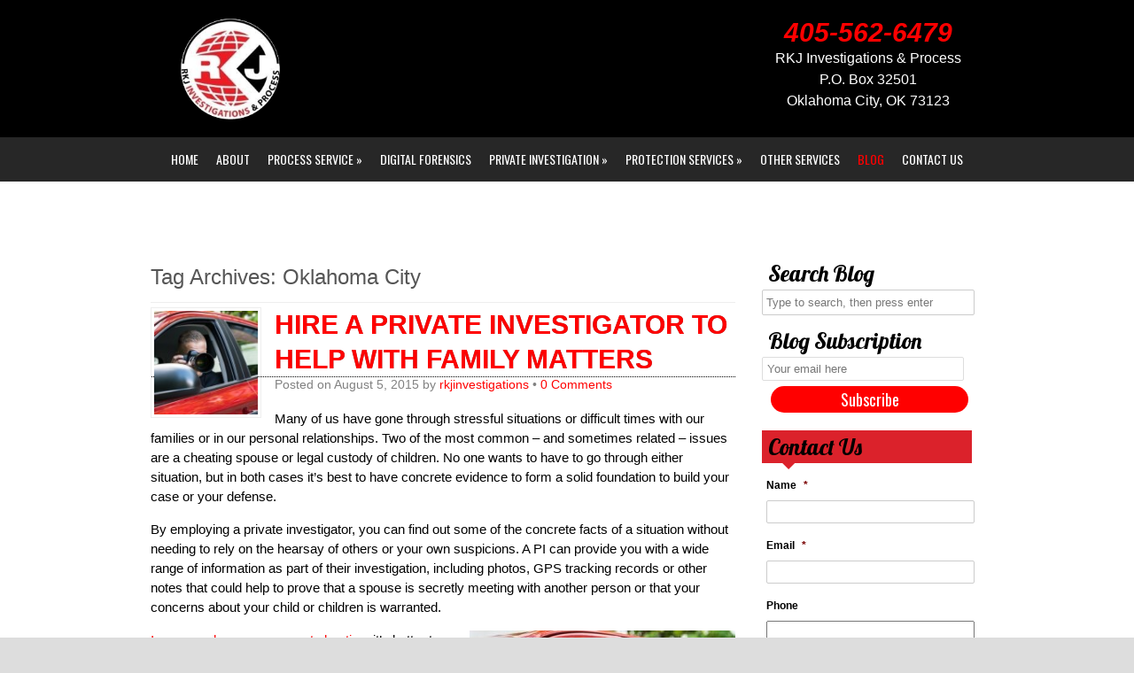

--- FILE ---
content_type: text/html; charset=UTF-8
request_url: https://www.rkjinvestigations.com/tag/oklahoma-city/
body_size: 86723
content:
<!DOCTYPE HTML><html lang="en-US">

<head>
<meta charset="UTF-8" />
<script type="text/javascript">
/* <![CDATA[ */
var gform;gform||(document.addEventListener("gform_main_scripts_loaded",function(){gform.scriptsLoaded=!0}),document.addEventListener("gform/theme/scripts_loaded",function(){gform.themeScriptsLoaded=!0}),window.addEventListener("DOMContentLoaded",function(){gform.domLoaded=!0}),gform={domLoaded:!1,scriptsLoaded:!1,themeScriptsLoaded:!1,isFormEditor:()=>"function"==typeof InitializeEditor,callIfLoaded:function(o){return!(!gform.domLoaded||!gform.scriptsLoaded||!gform.themeScriptsLoaded&&!gform.isFormEditor()||(gform.isFormEditor()&&console.warn("The use of gform.initializeOnLoaded() is deprecated in the form editor context and will be removed in Gravity Forms 3.1."),o(),0))},initializeOnLoaded:function(o){gform.callIfLoaded(o)||(document.addEventListener("gform_main_scripts_loaded",()=>{gform.scriptsLoaded=!0,gform.callIfLoaded(o)}),document.addEventListener("gform/theme/scripts_loaded",()=>{gform.themeScriptsLoaded=!0,gform.callIfLoaded(o)}),window.addEventListener("DOMContentLoaded",()=>{gform.domLoaded=!0,gform.callIfLoaded(o)}))},hooks:{action:{},filter:{}},addAction:function(o,r,e,t){gform.addHook("action",o,r,e,t)},addFilter:function(o,r,e,t){gform.addHook("filter",o,r,e,t)},doAction:function(o){gform.doHook("action",o,arguments)},applyFilters:function(o){return gform.doHook("filter",o,arguments)},removeAction:function(o,r){gform.removeHook("action",o,r)},removeFilter:function(o,r,e){gform.removeHook("filter",o,r,e)},addHook:function(o,r,e,t,n){null==gform.hooks[o][r]&&(gform.hooks[o][r]=[]);var d=gform.hooks[o][r];null==n&&(n=r+"_"+d.length),gform.hooks[o][r].push({tag:n,callable:e,priority:t=null==t?10:t})},doHook:function(r,o,e){var t;if(e=Array.prototype.slice.call(e,1),null!=gform.hooks[r][o]&&((o=gform.hooks[r][o]).sort(function(o,r){return o.priority-r.priority}),o.forEach(function(o){"function"!=typeof(t=o.callable)&&(t=window[t]),"action"==r?t.apply(null,e):e[0]=t.apply(null,e)})),"filter"==r)return e[0]},removeHook:function(o,r,t,n){var e;null!=gform.hooks[o][r]&&(e=(e=gform.hooks[o][r]).filter(function(o,r,e){return!!(null!=n&&n!=o.tag||null!=t&&t!=o.priority)}),gform.hooks[o][r]=e)}});
/* ]]> */
</script>

<link rel="profile" href="http://gmpg.org/xfn/11" />
          <script>
            (function(d){
              var js, id = 'powr-js', ref = d.getElementsByTagName('script')[0];
              if (d.getElementById(id)) {return;}
              js = d.createElement('script'); js.id = id; js.async = true;
              js.src = '//www.powr.io/powr.js';
              js.setAttribute('powr-token','DkolxIWE5M1407781030');
              js.setAttribute('external-type','wordpress');
              ref.parentNode.insertBefore(js, ref);
            }(document));
          </script>
          <meta name='robots' content='index, follow, max-image-preview:large, max-snippet:-1, max-video-preview:-1' />
	<style>img:is([sizes="auto" i], [sizes^="auto," i]) { contain-intrinsic-size: 3000px 1500px }</style>
	
	<!-- This site is optimized with the Yoast SEO plugin v26.7 - https://yoast.com/wordpress/plugins/seo/ -->
	<title>Oklahoma City Archives - RKJ Investigations</title>
	<link rel="canonical" href="https://www.rkjinvestigations.com/tag/oklahoma-city/" />
	<meta property="og:locale" content="en_US" />
	<meta property="og:type" content="article" />
	<meta property="og:title" content="Oklahoma City Archives - RKJ Investigations" />
	<meta property="og:url" content="https://www.rkjinvestigations.com/tag/oklahoma-city/" />
	<meta property="og:site_name" content="RKJ Investigations" />
	<meta name="twitter:card" content="summary_large_image" />
	<script type="application/ld+json" class="yoast-schema-graph">{"@context":"https://schema.org","@graph":[{"@type":"CollectionPage","@id":"https://www.rkjinvestigations.com/tag/oklahoma-city/","url":"https://www.rkjinvestigations.com/tag/oklahoma-city/","name":"Oklahoma City Archives - RKJ Investigations","isPartOf":{"@id":"https://www.rkjinvestigations.com/#website"},"primaryImageOfPage":{"@id":"https://www.rkjinvestigations.com/tag/oklahoma-city/#primaryimage"},"image":{"@id":"https://www.rkjinvestigations.com/tag/oklahoma-city/#primaryimage"},"thumbnailUrl":"https://www.rkjinvestigations.com/wp-content/uploads/2015/08/41144285_S.jpg","breadcrumb":{"@id":"https://www.rkjinvestigations.com/tag/oklahoma-city/#breadcrumb"},"inLanguage":"en-US"},{"@type":"ImageObject","inLanguage":"en-US","@id":"https://www.rkjinvestigations.com/tag/oklahoma-city/#primaryimage","url":"https://www.rkjinvestigations.com/wp-content/uploads/2015/08/41144285_S.jpg","contentUrl":"https://www.rkjinvestigations.com/wp-content/uploads/2015/08/41144285_S.jpg","width":450,"height":300,"caption":"Private Investigator Surveillance"},{"@type":"BreadcrumbList","@id":"https://www.rkjinvestigations.com/tag/oklahoma-city/#breadcrumb","itemListElement":[{"@type":"ListItem","position":1,"name":"Home","item":"https://www.rkjinvestigations.com/"},{"@type":"ListItem","position":2,"name":"Oklahoma City"}]},{"@type":"WebSite","@id":"https://www.rkjinvestigations.com/#website","url":"https://www.rkjinvestigations.com/","name":"RKJ Investigations","description":"RKJ Investigations &amp; Process  -  Call Us Today! (405) 562â€“6479","potentialAction":[{"@type":"SearchAction","target":{"@type":"EntryPoint","urlTemplate":"https://www.rkjinvestigations.com/?s={search_term_string}"},"query-input":{"@type":"PropertyValueSpecification","valueRequired":true,"valueName":"search_term_string"}}],"inLanguage":"en-US"}]}</script>
	<!-- / Yoast SEO plugin. -->


<script type="text/javascript">
/* <![CDATA[ */
window._wpemojiSettings = {"baseUrl":"https:\/\/s.w.org\/images\/core\/emoji\/16.0.1\/72x72\/","ext":".png","svgUrl":"https:\/\/s.w.org\/images\/core\/emoji\/16.0.1\/svg\/","svgExt":".svg","source":{"concatemoji":"https:\/\/www.rkjinvestigations.com\/wp-includes\/js\/wp-emoji-release.min.js?ver=c3c06bb04a43e61c3337abca515fe715"}};
/*! This file is auto-generated */
!function(s,n){var o,i,e;function c(e){try{var t={supportTests:e,timestamp:(new Date).valueOf()};sessionStorage.setItem(o,JSON.stringify(t))}catch(e){}}function p(e,t,n){e.clearRect(0,0,e.canvas.width,e.canvas.height),e.fillText(t,0,0);var t=new Uint32Array(e.getImageData(0,0,e.canvas.width,e.canvas.height).data),a=(e.clearRect(0,0,e.canvas.width,e.canvas.height),e.fillText(n,0,0),new Uint32Array(e.getImageData(0,0,e.canvas.width,e.canvas.height).data));return t.every(function(e,t){return e===a[t]})}function u(e,t){e.clearRect(0,0,e.canvas.width,e.canvas.height),e.fillText(t,0,0);for(var n=e.getImageData(16,16,1,1),a=0;a<n.data.length;a++)if(0!==n.data[a])return!1;return!0}function f(e,t,n,a){switch(t){case"flag":return n(e,"\ud83c\udff3\ufe0f\u200d\u26a7\ufe0f","\ud83c\udff3\ufe0f\u200b\u26a7\ufe0f")?!1:!n(e,"\ud83c\udde8\ud83c\uddf6","\ud83c\udde8\u200b\ud83c\uddf6")&&!n(e,"\ud83c\udff4\udb40\udc67\udb40\udc62\udb40\udc65\udb40\udc6e\udb40\udc67\udb40\udc7f","\ud83c\udff4\u200b\udb40\udc67\u200b\udb40\udc62\u200b\udb40\udc65\u200b\udb40\udc6e\u200b\udb40\udc67\u200b\udb40\udc7f");case"emoji":return!a(e,"\ud83e\udedf")}return!1}function g(e,t,n,a){var r="undefined"!=typeof WorkerGlobalScope&&self instanceof WorkerGlobalScope?new OffscreenCanvas(300,150):s.createElement("canvas"),o=r.getContext("2d",{willReadFrequently:!0}),i=(o.textBaseline="top",o.font="600 32px Arial",{});return e.forEach(function(e){i[e]=t(o,e,n,a)}),i}function t(e){var t=s.createElement("script");t.src=e,t.defer=!0,s.head.appendChild(t)}"undefined"!=typeof Promise&&(o="wpEmojiSettingsSupports",i=["flag","emoji"],n.supports={everything:!0,everythingExceptFlag:!0},e=new Promise(function(e){s.addEventListener("DOMContentLoaded",e,{once:!0})}),new Promise(function(t){var n=function(){try{var e=JSON.parse(sessionStorage.getItem(o));if("object"==typeof e&&"number"==typeof e.timestamp&&(new Date).valueOf()<e.timestamp+604800&&"object"==typeof e.supportTests)return e.supportTests}catch(e){}return null}();if(!n){if("undefined"!=typeof Worker&&"undefined"!=typeof OffscreenCanvas&&"undefined"!=typeof URL&&URL.createObjectURL&&"undefined"!=typeof Blob)try{var e="postMessage("+g.toString()+"("+[JSON.stringify(i),f.toString(),p.toString(),u.toString()].join(",")+"));",a=new Blob([e],{type:"text/javascript"}),r=new Worker(URL.createObjectURL(a),{name:"wpTestEmojiSupports"});return void(r.onmessage=function(e){c(n=e.data),r.terminate(),t(n)})}catch(e){}c(n=g(i,f,p,u))}t(n)}).then(function(e){for(var t in e)n.supports[t]=e[t],n.supports.everything=n.supports.everything&&n.supports[t],"flag"!==t&&(n.supports.everythingExceptFlag=n.supports.everythingExceptFlag&&n.supports[t]);n.supports.everythingExceptFlag=n.supports.everythingExceptFlag&&!n.supports.flag,n.DOMReady=!1,n.readyCallback=function(){n.DOMReady=!0}}).then(function(){return e}).then(function(){var e;n.supports.everything||(n.readyCallback(),(e=n.source||{}).concatemoji?t(e.concatemoji):e.wpemoji&&e.twemoji&&(t(e.twemoji),t(e.wpemoji)))}))}((window,document),window._wpemojiSettings);
/* ]]> */
</script>


<!-- Stylesheets -->
<link rel='stylesheet' id='headway-google-fonts' href='//fonts.googleapis.com/css?family=Oswald|Lobster' type='text/css' media='all' />
<link rel='stylesheet' id='fes-css' href='https://www.rkjinvestigations.com/wp-content/plugins/feedburner-email-subscription/css/styles.css?ver=c3c06bb04a43e61c3337abca515fe715' type='text/css' media='all' />
<link rel='stylesheet' id='headway-general-https-css' href='https://www.rkjinvestigations.com/wp-content/uploads/headway/cache/general-https-575ed2f.css?ver=c3c06bb04a43e61c3337abca515fe715' type='text/css' media='all' />
<link rel='stylesheet' id='headway-layout-front_page-https-css' href='https://www.rkjinvestigations.com/wp-content/uploads/headway/cache/layout-front_page-https-bcf6d65.css?ver=c3c06bb04a43e61c3337abca515fe715' type='text/css' media='all' />
<link rel='stylesheet' id='headway-responsive-grid-https-css' href='https://www.rkjinvestigations.com/wp-content/uploads/headway/cache/responsive-grid-https-d2119e4.css?ver=c3c06bb04a43e61c3337abca515fe715' type='text/css' media='all' />
<style id='wp-emoji-styles-inline-css' type='text/css'>

	img.wp-smiley, img.emoji {
		display: inline !important;
		border: none !important;
		box-shadow: none !important;
		height: 1em !important;
		width: 1em !important;
		margin: 0 0.07em !important;
		vertical-align: -0.1em !important;
		background: none !important;
		padding: 0 !important;
	}
</style>
<link rel='stylesheet' id='wp-block-library-css' href='https://www.rkjinvestigations.com/wp-includes/css/dist/block-library/style.min.css?ver=c3c06bb04a43e61c3337abca515fe715' type='text/css' media='all' />
<style id='classic-theme-styles-inline-css' type='text/css'>
/*! This file is auto-generated */
.wp-block-button__link{color:#fff;background-color:#32373c;border-radius:9999px;box-shadow:none;text-decoration:none;padding:calc(.667em + 2px) calc(1.333em + 2px);font-size:1.125em}.wp-block-file__button{background:#32373c;color:#fff;text-decoration:none}
</style>
<style id='global-styles-inline-css' type='text/css'>
:root{--wp--preset--aspect-ratio--square: 1;--wp--preset--aspect-ratio--4-3: 4/3;--wp--preset--aspect-ratio--3-4: 3/4;--wp--preset--aspect-ratio--3-2: 3/2;--wp--preset--aspect-ratio--2-3: 2/3;--wp--preset--aspect-ratio--16-9: 16/9;--wp--preset--aspect-ratio--9-16: 9/16;--wp--preset--color--black: #000000;--wp--preset--color--cyan-bluish-gray: #abb8c3;--wp--preset--color--white: #ffffff;--wp--preset--color--pale-pink: #f78da7;--wp--preset--color--vivid-red: #cf2e2e;--wp--preset--color--luminous-vivid-orange: #ff6900;--wp--preset--color--luminous-vivid-amber: #fcb900;--wp--preset--color--light-green-cyan: #7bdcb5;--wp--preset--color--vivid-green-cyan: #00d084;--wp--preset--color--pale-cyan-blue: #8ed1fc;--wp--preset--color--vivid-cyan-blue: #0693e3;--wp--preset--color--vivid-purple: #9b51e0;--wp--preset--gradient--vivid-cyan-blue-to-vivid-purple: linear-gradient(135deg,rgba(6,147,227,1) 0%,rgb(155,81,224) 100%);--wp--preset--gradient--light-green-cyan-to-vivid-green-cyan: linear-gradient(135deg,rgb(122,220,180) 0%,rgb(0,208,130) 100%);--wp--preset--gradient--luminous-vivid-amber-to-luminous-vivid-orange: linear-gradient(135deg,rgba(252,185,0,1) 0%,rgba(255,105,0,1) 100%);--wp--preset--gradient--luminous-vivid-orange-to-vivid-red: linear-gradient(135deg,rgba(255,105,0,1) 0%,rgb(207,46,46) 100%);--wp--preset--gradient--very-light-gray-to-cyan-bluish-gray: linear-gradient(135deg,rgb(238,238,238) 0%,rgb(169,184,195) 100%);--wp--preset--gradient--cool-to-warm-spectrum: linear-gradient(135deg,rgb(74,234,220) 0%,rgb(151,120,209) 20%,rgb(207,42,186) 40%,rgb(238,44,130) 60%,rgb(251,105,98) 80%,rgb(254,248,76) 100%);--wp--preset--gradient--blush-light-purple: linear-gradient(135deg,rgb(255,206,236) 0%,rgb(152,150,240) 100%);--wp--preset--gradient--blush-bordeaux: linear-gradient(135deg,rgb(254,205,165) 0%,rgb(254,45,45) 50%,rgb(107,0,62) 100%);--wp--preset--gradient--luminous-dusk: linear-gradient(135deg,rgb(255,203,112) 0%,rgb(199,81,192) 50%,rgb(65,88,208) 100%);--wp--preset--gradient--pale-ocean: linear-gradient(135deg,rgb(255,245,203) 0%,rgb(182,227,212) 50%,rgb(51,167,181) 100%);--wp--preset--gradient--electric-grass: linear-gradient(135deg,rgb(202,248,128) 0%,rgb(113,206,126) 100%);--wp--preset--gradient--midnight: linear-gradient(135deg,rgb(2,3,129) 0%,rgb(40,116,252) 100%);--wp--preset--font-size--small: 13px;--wp--preset--font-size--medium: 20px;--wp--preset--font-size--large: 36px;--wp--preset--font-size--x-large: 42px;--wp--preset--spacing--20: 0.44rem;--wp--preset--spacing--30: 0.67rem;--wp--preset--spacing--40: 1rem;--wp--preset--spacing--50: 1.5rem;--wp--preset--spacing--60: 2.25rem;--wp--preset--spacing--70: 3.38rem;--wp--preset--spacing--80: 5.06rem;--wp--preset--shadow--natural: 6px 6px 9px rgba(0, 0, 0, 0.2);--wp--preset--shadow--deep: 12px 12px 50px rgba(0, 0, 0, 0.4);--wp--preset--shadow--sharp: 6px 6px 0px rgba(0, 0, 0, 0.2);--wp--preset--shadow--outlined: 6px 6px 0px -3px rgba(255, 255, 255, 1), 6px 6px rgba(0, 0, 0, 1);--wp--preset--shadow--crisp: 6px 6px 0px rgba(0, 0, 0, 1);}:where(.is-layout-flex){gap: 0.5em;}:where(.is-layout-grid){gap: 0.5em;}body .is-layout-flex{display: flex;}.is-layout-flex{flex-wrap: wrap;align-items: center;}.is-layout-flex > :is(*, div){margin: 0;}body .is-layout-grid{display: grid;}.is-layout-grid > :is(*, div){margin: 0;}:where(.wp-block-columns.is-layout-flex){gap: 2em;}:where(.wp-block-columns.is-layout-grid){gap: 2em;}:where(.wp-block-post-template.is-layout-flex){gap: 1.25em;}:where(.wp-block-post-template.is-layout-grid){gap: 1.25em;}.has-black-color{color: var(--wp--preset--color--black) !important;}.has-cyan-bluish-gray-color{color: var(--wp--preset--color--cyan-bluish-gray) !important;}.has-white-color{color: var(--wp--preset--color--white) !important;}.has-pale-pink-color{color: var(--wp--preset--color--pale-pink) !important;}.has-vivid-red-color{color: var(--wp--preset--color--vivid-red) !important;}.has-luminous-vivid-orange-color{color: var(--wp--preset--color--luminous-vivid-orange) !important;}.has-luminous-vivid-amber-color{color: var(--wp--preset--color--luminous-vivid-amber) !important;}.has-light-green-cyan-color{color: var(--wp--preset--color--light-green-cyan) !important;}.has-vivid-green-cyan-color{color: var(--wp--preset--color--vivid-green-cyan) !important;}.has-pale-cyan-blue-color{color: var(--wp--preset--color--pale-cyan-blue) !important;}.has-vivid-cyan-blue-color{color: var(--wp--preset--color--vivid-cyan-blue) !important;}.has-vivid-purple-color{color: var(--wp--preset--color--vivid-purple) !important;}.has-black-background-color{background-color: var(--wp--preset--color--black) !important;}.has-cyan-bluish-gray-background-color{background-color: var(--wp--preset--color--cyan-bluish-gray) !important;}.has-white-background-color{background-color: var(--wp--preset--color--white) !important;}.has-pale-pink-background-color{background-color: var(--wp--preset--color--pale-pink) !important;}.has-vivid-red-background-color{background-color: var(--wp--preset--color--vivid-red) !important;}.has-luminous-vivid-orange-background-color{background-color: var(--wp--preset--color--luminous-vivid-orange) !important;}.has-luminous-vivid-amber-background-color{background-color: var(--wp--preset--color--luminous-vivid-amber) !important;}.has-light-green-cyan-background-color{background-color: var(--wp--preset--color--light-green-cyan) !important;}.has-vivid-green-cyan-background-color{background-color: var(--wp--preset--color--vivid-green-cyan) !important;}.has-pale-cyan-blue-background-color{background-color: var(--wp--preset--color--pale-cyan-blue) !important;}.has-vivid-cyan-blue-background-color{background-color: var(--wp--preset--color--vivid-cyan-blue) !important;}.has-vivid-purple-background-color{background-color: var(--wp--preset--color--vivid-purple) !important;}.has-black-border-color{border-color: var(--wp--preset--color--black) !important;}.has-cyan-bluish-gray-border-color{border-color: var(--wp--preset--color--cyan-bluish-gray) !important;}.has-white-border-color{border-color: var(--wp--preset--color--white) !important;}.has-pale-pink-border-color{border-color: var(--wp--preset--color--pale-pink) !important;}.has-vivid-red-border-color{border-color: var(--wp--preset--color--vivid-red) !important;}.has-luminous-vivid-orange-border-color{border-color: var(--wp--preset--color--luminous-vivid-orange) !important;}.has-luminous-vivid-amber-border-color{border-color: var(--wp--preset--color--luminous-vivid-amber) !important;}.has-light-green-cyan-border-color{border-color: var(--wp--preset--color--light-green-cyan) !important;}.has-vivid-green-cyan-border-color{border-color: var(--wp--preset--color--vivid-green-cyan) !important;}.has-pale-cyan-blue-border-color{border-color: var(--wp--preset--color--pale-cyan-blue) !important;}.has-vivid-cyan-blue-border-color{border-color: var(--wp--preset--color--vivid-cyan-blue) !important;}.has-vivid-purple-border-color{border-color: var(--wp--preset--color--vivid-purple) !important;}.has-vivid-cyan-blue-to-vivid-purple-gradient-background{background: var(--wp--preset--gradient--vivid-cyan-blue-to-vivid-purple) !important;}.has-light-green-cyan-to-vivid-green-cyan-gradient-background{background: var(--wp--preset--gradient--light-green-cyan-to-vivid-green-cyan) !important;}.has-luminous-vivid-amber-to-luminous-vivid-orange-gradient-background{background: var(--wp--preset--gradient--luminous-vivid-amber-to-luminous-vivid-orange) !important;}.has-luminous-vivid-orange-to-vivid-red-gradient-background{background: var(--wp--preset--gradient--luminous-vivid-orange-to-vivid-red) !important;}.has-very-light-gray-to-cyan-bluish-gray-gradient-background{background: var(--wp--preset--gradient--very-light-gray-to-cyan-bluish-gray) !important;}.has-cool-to-warm-spectrum-gradient-background{background: var(--wp--preset--gradient--cool-to-warm-spectrum) !important;}.has-blush-light-purple-gradient-background{background: var(--wp--preset--gradient--blush-light-purple) !important;}.has-blush-bordeaux-gradient-background{background: var(--wp--preset--gradient--blush-bordeaux) !important;}.has-luminous-dusk-gradient-background{background: var(--wp--preset--gradient--luminous-dusk) !important;}.has-pale-ocean-gradient-background{background: var(--wp--preset--gradient--pale-ocean) !important;}.has-electric-grass-gradient-background{background: var(--wp--preset--gradient--electric-grass) !important;}.has-midnight-gradient-background{background: var(--wp--preset--gradient--midnight) !important;}.has-small-font-size{font-size: var(--wp--preset--font-size--small) !important;}.has-medium-font-size{font-size: var(--wp--preset--font-size--medium) !important;}.has-large-font-size{font-size: var(--wp--preset--font-size--large) !important;}.has-x-large-font-size{font-size: var(--wp--preset--font-size--x-large) !important;}
:where(.wp-block-post-template.is-layout-flex){gap: 1.25em;}:where(.wp-block-post-template.is-layout-grid){gap: 1.25em;}
:where(.wp-block-columns.is-layout-flex){gap: 2em;}:where(.wp-block-columns.is-layout-grid){gap: 2em;}
:root :where(.wp-block-pullquote){font-size: 1.5em;line-height: 1.6;}
</style>
<link rel='stylesheet' id='widgetopts-styles-css' href='https://www.rkjinvestigations.com/wp-content/plugins/widget-options/assets/css/widget-options.css?ver=4.1.3' type='text/css' media='all' />


<!-- Scripts -->
<script type="text/javascript" src="https://www.rkjinvestigations.com/wp-includes/js/jquery/jquery.min.js?ver=3.7.1" id="jquery-core-js"></script>
<script type="text/javascript" src="https://www.rkjinvestigations.com/wp-includes/js/jquery/jquery-migrate.min.js?ver=3.4.1" id="jquery-migrate-js"></script>
<script type="text/javascript" src="https://www.rkjinvestigations.com/wp-content/themes/headway/library/media/js/jquery.fitvids.js?ver=c3c06bb04a43e61c3337abca515fe715" id="fitvids-js"></script>
<script type="text/javascript" src="https://www.rkjinvestigations.com/wp-content/uploads/headway/cache/responsive-grid-js-https-e6e6939.js?ver=c3c06bb04a43e61c3337abca515fe715" id="headway-responsive-grid-js-https-js"></script>
<script type="text/javascript" src="https://www.rkjinvestigations.com/wp-content/themes/headway/library/media/js/jquery.hoverintent.js?ver=c3c06bb04a43e61c3337abca515fe715" id="jquery-hoverintent-js"></script>
<script type="text/javascript" src="https://www.rkjinvestigations.com/wp-content/themes/headway/library/blocks/navigation/js/jquery.superfish.js?ver=c3c06bb04a43e61c3337abca515fe715" id="headway-superfish-js"></script>
<script type="text/javascript" src="https://www.rkjinvestigations.com/wp-content/themes/headway/library/blocks/navigation/js/selectnav.js?ver=c3c06bb04a43e61c3337abca515fe715" id="headway-selectnav-js"></script>
<script type="text/javascript" src="https://www.rkjinvestigations.com/wp-content/uploads/headway/cache/block-dynamic-js-layout-front_page-https-ceb1e03.js?ver=c3c06bb04a43e61c3337abca515fe715" id="block-dynamic-js-layout-front_page-js"></script>

<!--[if lt IE 9]>
<script src="https://www.rkjinvestigations.com/wp-content/themes/headway/library/media/js/html5shiv.js"></script>
<![endif]-->

<!--[if lt IE 8]>
<script src="https://www.rkjinvestigations.com/wp-content/themes/headway/library/media/js/ie8.js"></script>
<![endif]-->

<!-- Google Tag Manager -->
<noscript><iframe src="//www.googletagmanager.com/ns.html?id=GTM-MSH36H"
height="0" width="0" style="display:none;visibility:hidden"></iframe></noscript>
<script>(function(w,d,s,l,i){w[l]=w[l]||[];w[l].push({'gtm.start':
new Date().getTime(),event:'gtm.js'});var f=d.getElementsByTagName(s)[0],
j=d.createElement(s),dl=l!='dataLayer'?'&l='+l:'';j.async=true;j.src=
'//www.googletagmanager.com/gtm.js?id='+i+dl;f.parentNode.insertBefore(j,f);
})(window,document,'script','dataLayer','GTM-MSH36H');</script>
<!-- End Google Tag Manager -->

<!-- Global site tag (gtag.js) - Google Analytics -->
<script async src="https://www.googletagmanager.com/gtag/js?id=UA-28389230-1"></script>
<script>
  window.dataLayer = window.dataLayer || [];
  function gtag(){dataLayer.push(arguments);}
  gtag('js', new Date());

  gtag('config', 'UA-28389230-1');
</script>

<!-- Extras -->
<link rel="alternate" type="application/rss+xml" href="https://www.rkjinvestigations.com/feed/" title="RKJ Investigations" />
<link rel="pingback" href="https://www.rkjinvestigations.com/xmlrpc.php" />
	<meta name="viewport" content="width=device-width, minimum-scale=1.0, maximum-scale=1.0, initial-scale=1.0" />
<link rel="alternate" type="application/rss+xml" title="RKJ Investigations &raquo; Oklahoma City Tag Feed" href="https://www.rkjinvestigations.com/tag/oklahoma-city/feed/" />
<link rel="https://api.w.org/" href="https://www.rkjinvestigations.com/wp-json/" /><link rel="alternate" title="JSON" type="application/json" href="https://www.rkjinvestigations.com/wp-json/wp/v2/tags/57" /><link rel="EditURI" type="application/rsd+xml" title="RSD" href="https://www.rkjinvestigations.com/xmlrpc.php?rsd" />

<style type="text/css">.recentcomments a{display:inline !important;padding:0 !important;margin:0 !important;}</style>
</head>

<body class="archive tag tag-oklahoma-city tag-57 wp-theme-headway custom safari webkit responsive-grid-enabled responsive-grid-active layout-archive-post_tag-57 layout-using-front_page">


<div id="whitewrap">


<div id="wrapper-wvl55806e7cac0e1" class="wrapper wrapper-fluid wrapper-fixed-grid grid-fluid-24-20-20 responsive-grid wrapper-first" data-alias="">

<div class="grid-container clearfix">

<section class="row row-1">

<section class="column column-1 grid-left-0 grid-width-5">
<aside id="block-bmy55806e7caffba" class="block block-type-widget-area block-fluid-height" data-alias="Logo">
<div class="block-content">
<ul class="widget-area"><li id="text-6" class="widget widget_text">
			<div class="textwidget"><div  itemtype="http://schema.org/Organization" itemscope="">
<a href="https://www.rkjinvestigations.com" itemprop="url">
<img class="aligncenter size-full wp-image-3" alt="image001" src="/wp-content/uploads/2014/07/logo1.png" width="115" height="115"  itemprop="logo">
</a></div></div>
		</li>
</ul>
</div>

</aside>

</section>

<section class="column column-2 grid-left-12 grid-width-7">
<aside id="block-bwh55806e7cb1117" class="block block-type-widget-area block-fluid-height" data-alias="info">
<div class="block-content">
<ul class="widget-area"><li id="black-studio-tinymce-5" class="widget widget_black_studio_tinymce">
<div class="textwidget"><p style="text-align: center;"><a href="tel:4055626479">405-562-6479</a><br />
RKJ Investigations &amp; Process<br />
P.O. Box 32501<br />
Oklahoma City, OK 73123</p>
</div></li>
</ul>
</div>

</aside>

</section>

</section>


</div>

</div>

<div id="wrapper-wku55806e7cad0ad" class="wrapper wrapper-fluid wrapper-fixed-grid grid-fluid-24-20-20 responsive-grid" data-alias="">

<div class="grid-container clearfix">

<section class="row row-1">

<section class="column column-1 grid-left-0 grid-width-24">
<nav id="block-b0855806e7cb2276" class="block block-type-navigation block-fluid-height" data-alias="">
<div class="block-content">
<div class="nav-horizontal nav-align-center"><ul id="menu-page_menu" class="menu"><li id="menu-item-633" class="menu-item menu-item-type-post_type menu-item-object-page menu-item-home menu-item-633"><a href="https://www.rkjinvestigations.com/">Home</a></li>
<li id="menu-item-634" class="menu-item menu-item-type-post_type menu-item-object-page menu-item-634"><a href="https://www.rkjinvestigations.com/about-oklahoma-city-private-investigators/">About</a></li>
<li id="menu-item-655" class="menu-item menu-item-type-post_type menu-item-object-page menu-item-has-children menu-item-655"><a href="https://www.rkjinvestigations.com/process-service/">Process Service »</a>
<ul class="sub-menu">
	<li id="menu-item-650" class="menu-item menu-item-type-post_type menu-item-object-page menu-item-650"><a href="https://www.rkjinvestigations.com/individual-clients/">Individual Clients</a></li>
	<li id="menu-item-635" class="menu-item menu-item-type-post_type menu-item-object-page menu-item-635"><a href="https://www.rkjinvestigations.com/attorneys/">Attorneys</a></li>
	<li id="menu-item-644" class="menu-item menu-item-type-post_type menu-item-object-page menu-item-644"><a href="https://www.rkjinvestigations.com/corporate-clients/">Corporate Clients</a></li>
</ul>
</li>
<li id="menu-item-811" class="menu-item menu-item-type-post_type menu-item-object-page menu-item-811"><a href="https://www.rkjinvestigations.com/digital-forensics/">Digital Forensics</a></li>
<li id="menu-item-663" class="menu-item menu-item-type-custom menu-item-object-custom menu-item-has-children menu-item-663"><a href="#">Private Investigation »</a>
<ul class="sub-menu">
	<li id="menu-item-636" class="menu-item menu-item-type-post_type menu-item-object-page menu-item-has-children menu-item-636"><a href="https://www.rkjinvestigations.com/background-checks/">Background Checks »</a>
	<ul class="sub-menu">
		<li id="menu-item-637" class="menu-item menu-item-type-post_type menu-item-object-page menu-item-637"><a href="https://www.rkjinvestigations.com/bc-level-1/">BC Level 1</a></li>
		<li id="menu-item-638" class="menu-item menu-item-type-post_type menu-item-object-page menu-item-638"><a href="https://www.rkjinvestigations.com/bc-level-2/">BC Level 2</a></li>
		<li id="menu-item-639" class="menu-item menu-item-type-post_type menu-item-object-page menu-item-639"><a href="https://www.rkjinvestigations.com/bc-level-3/">BC Level 3</a></li>
	</ul>
</li>
	<li id="menu-item-664" class="menu-item menu-item-type-custom menu-item-object-custom menu-item-has-children menu-item-664"><a href="#">Investigations »</a>
	<ul class="sub-menu">
		<li id="menu-item-641" class="menu-item menu-item-type-post_type menu-item-object-page menu-item-641"><a href="https://www.rkjinvestigations.com/cheating-spouse/">Cheating Spouse</a></li>
		<li id="menu-item-642" class="menu-item menu-item-type-post_type menu-item-object-page menu-item-642"><a href="https://www.rkjinvestigations.com/child-custody/">Child Custody</a></li>
		<li id="menu-item-659" class="menu-item menu-item-type-post_type menu-item-object-page menu-item-659"><a href="https://www.rkjinvestigations.com/surveillance/">Surveillance</a></li>
		<li id="menu-item-647" class="menu-item menu-item-type-post_type menu-item-object-page menu-item-647"><a href="https://www.rkjinvestigations.com/fraud-investigations/">Fraud Investigations</a></li>
		<li id="menu-item-648" class="menu-item menu-item-type-post_type menu-item-object-page menu-item-648"><a href="https://www.rkjinvestigations.com/gps-tracking/">GPS Tracking</a></li>
	</ul>
</li>
	<li id="menu-item-645" class="menu-item menu-item-type-post_type menu-item-object-page menu-item-645"><a href="https://www.rkjinvestigations.com/electronic-countermeasures/">Electronic Countermeasures</a></li>
	<li id="menu-item-665" class="menu-item menu-item-type-custom menu-item-object-custom menu-item-665"><a href="https://www.rkjinvestigations.com/skip-trace-level-1/">Skip Tracing »</a></li>
</ul>
</li>
<li id="menu-item-666" class="menu-item menu-item-type-custom menu-item-object-custom menu-item-has-children menu-item-666"><a href="#">Protection Services »</a>
<ul class="sub-menu">
	<li id="menu-item-651" class="menu-item menu-item-type-post_type menu-item-object-page menu-item-651"><a href="https://www.rkjinvestigations.com/individual-personal-protection/">Individual Personal Protection</a></li>
	<li id="menu-item-640" class="menu-item menu-item-type-post_type menu-item-object-page menu-item-640"><a href="https://www.rkjinvestigations.com/celebrity-protection/">Celebrity Protection</a></li>
	<li id="menu-item-646" class="menu-item menu-item-type-post_type menu-item-object-page menu-item-646"><a href="https://www.rkjinvestigations.com/executive-level-protection/">Executive Level Protection</a></li>
</ul>
</li>
<li id="menu-item-653" class="menu-item menu-item-type-post_type menu-item-object-page menu-item-653"><a href="https://www.rkjinvestigations.com/other-services/">Other Services</a></li>
<li id="menu-item-669" class="menu-item menu-item-type-post_type menu-item-object-page current_page_parent menu-item-669"><a href="https://www.rkjinvestigations.com/blog/">Blog</a></li>
<li id="menu-item-643" class="menu-item menu-item-type-post_type menu-item-object-page menu-item-643"><a href="https://www.rkjinvestigations.com/contact-oklahoma-city-private-investigators/">Contact Us</a></li>
</ul></div>
</div>

</nav>

</section>

</section>


</div>

</div>

<div id="wrapper-wru55806e7cadf83" class="wrapper wrapper-fluid wrapper-fixed-grid grid-fluid-24-20-20 responsive-grid" data-alias="">

<div class="grid-container clearfix">

<section class="row row-1">

<section class="column column-1 grid-left-0 grid-width-24">
<aside id="block-b7r55806e7cb2cc2" class="block block-type-widget-area block-fluid-height" data-alias="ss">
<div class="block-content">
<ul class="widget-area"><li id="soliloquy-2" class="widget soliloquy">
</li>
</ul>
</div>

</aside>

</section>

</section>


</div>

</div>

<div id="wrapper-w1v55806e7cae955" class="wrapper wrapper-fluid wrapper-fixed-grid grid-fluid-24-20-20 responsive-grid" data-alias="">

<div class="grid-container clearfix">

<section class="row row-1">

<section class="column column-1 grid-left-0 grid-width-17">
<div id="block-bk755806e7cb38a4" class="block block-type-content block-fluid-height" data-alias="">
<div class="block-content">
<h1 class="archive-title search-title">Tag Archives: <span>Oklahoma City</span></h1><div class="loop"><article id="post-696" class="post-696 post type-post status-publish format-standard has-post-thumbnail category-gps-tracking category-investigation-services tag-cheating-spouse tag-child-custody tag-divorce tag-investigation-services tag-oklahoma-city tag-private-investigation tag-surveillance author-rkjinvestigations " ><a href="https://www.rkjinvestigations.com/hire-a-private-investigator-to-help-with-family-matters/" class="post-thumbnail post-thumbnail-left">
				<img src="https://www.rkjinvestigations.com/wp-content/uploads/2015/08/41144285_S-125x125.jpg" alt="Hire a Private Investigator to Help With Family Matters" width="125" height="125" itemprop="image" />
			</a><header><h3 class="entry-title" itemprop="headline"><a href="https://www.rkjinvestigations.com/hire-a-private-investigator-to-help-with-family-matters/" title="Hire a Private Investigator to Help With Family Matters" rel="bookmark">Hire a Private Investigator to Help With Family Matters</a></h3><div class="entry-meta entry-meta-above">Posted on <time class="entry-date published updated" itemprop="datePublished" datetime="2015-08-05T11:25:17-04:00">August 5, 2015</time> by <span class="entry-author vcard" itemprop="author" itemscope itemtype="http://schema.org/Person"><a class="author-link fn nickname url" href="https://www.rkjinvestigations.com/author/rkjinvestigations/" title="View all posts by rkjinvestigations" itemprop="url"><span class="entry-author-name" itemprop="name">rkjinvestigations</span></a></span> &bull; <a href="https://www.rkjinvestigations.com/hire-a-private-investigator-to-help-with-family-matters/#respond" title="Hire a Private Investigator to Help With Family Matters &ndash; Comments" class="entry-comments">0 Comments</a></div></header><div class="entry-content" itemprop="text"><p>Many of us have gone through stressful situations or difficult times with our families or in our personal relationships. Two of the most common – and sometimes related – issues are a cheating spouse or legal custody of children. No one wants to have to go through either situation, but in both cases it’s best to have concrete evidence to form a solid foundation to build your case or your defense.</p>
<p>By employing a private investigator, you can find out some of the concrete facts of a situation without needing to rely on the hearsay of others or your own suspicions. A PI can provide you with a wide range of information as part of their investigation, including photos, GPS tracking records or other notes that could help to prove that a spouse is secretly meeting with another person or that your concerns about your child or children is warranted.</p>
<p><a href="https://www.rkjinvestigations.com/wp-content/uploads/2015/08/41144285_S.jpg" target="_blank"><img fetchpriority="high" decoding="async" class="alignright wp-image-698 size-medium" title="Private Investigator Surveillance" src="https://www.rkjinvestigations.com/wp-content/uploads/2015/08/41144285_S-300x200.jpg" alt="Private Investigator Surveillance" width="300" height="200" srcset="https://www.rkjinvestigations.com/wp-content/uploads/2015/08/41144285_S-300x200.jpg 300w, https://www.rkjinvestigations.com/wp-content/uploads/2015/08/41144285_S.jpg 450w" sizes="(max-width: 300px) 100vw, 300px" /></a><a href="https://www.rkjinvestigations.com/cheating-spouse/" target="_blank">In cases where you suspect cheating</a>, it’s better to know than to live in continual fear that your partner is being unfaithful. Hiring a private investigator can provide you with a definitive answer, either vindicating your spouse by finding nothing that substantiates your beliefs or providing the proof you need to confront him or her so that you can address the situation and move forward.</p>
<p><a href="https://www.rkjinvestigations.com/child-custody/" target="_blank">Child custody cases</a> can be a bit more involved, and are especially important to maintaining your rights in having a say in how children are raised, visitation privileges and household environment. If you suspect that your former partner is creating an unsuitable environment for your kids, you may want to appeal to the court for more rights or even full custody without visitation if you already have primary custody. Developing the facts is crucial to these cases, and that requires being able to prove that there are problems in the other home, like violence, abuse or drug use, for example.</p>
<p>A private investigator can help find the evidence you need for these cases by developing a full dossier of information for you to present to law enforcement or submit to a judge in court. Surveillance can document a caregiver’s comings and goings, potentially building a case of excessive traffic or improper care of children, while other technologies, like GPS tracking, can prove reckless driving behaviors or travel to disreputable locations.</p>
<p>You should always have the full facts in any situation so that you can speak from a place or authority and defend your position with tangible proof. RKJ Investigations can help you find that evidence and give you the solid knowledge you need to be able to proceed with your divorce or custody case. For more information on our full range of investigatory services, <a href="https://www.rkjinvestigations.com/contact-oklahoma-city-private-investigators/" target="_blank">contact us today</a>.</p>
</div><footer class="entry-utility entry-utility-below entry-meta">Filed Under: <a href="https://www.rkjinvestigations.com/category/gps-tracking/" rel="category tag">GPS Tracking</a>, <a href="https://www.rkjinvestigations.com/category/investigation-services/" rel="category tag">Investigation Services</a></footer></article>

<div class="entry-row">

<article id="post-691" class="post-691 post type-post status-publish format-standard has-post-thumbnail category-background-check tag-background-check tag-civil-claims tag-criminal-record tag-missing-assets tag-missing-estate tag-missing-person tag-oklahoma-city tag-records-check author-rkjinvestigations alt " ><a href="https://www.rkjinvestigations.com/understanding-what-goes-into-a-background-check/" class="post-thumbnail post-thumbnail-left">
				<img src="https://www.rkjinvestigations.com/wp-content/uploads/2015/07/36060100_S-125x125.jpg" alt="Understanding What Goes Into a Background Check" width="125" height="125" itemprop="image" />
			</a><header><h3 class="entry-title" itemprop="headline"><a href="https://www.rkjinvestigations.com/understanding-what-goes-into-a-background-check/" title="Understanding What Goes Into a Background Check" rel="bookmark">Understanding What Goes Into a Background Check</a></h3><div class="entry-meta entry-meta-above">Posted on <time class="entry-date published updated" itemprop="datePublished" datetime="2015-07-09T14:37:38-04:00">July 9, 2015</time> by <span class="entry-author vcard" itemprop="author" itemscope itemtype="http://schema.org/Person"><a class="author-link fn nickname url" href="https://www.rkjinvestigations.com/author/rkjinvestigations/" title="View all posts by rkjinvestigations" itemprop="url"><span class="entry-author-name" itemprop="name">rkjinvestigations</span></a></span> &bull; <a href="https://www.rkjinvestigations.com/understanding-what-goes-into-a-background-check/#respond" title="Understanding What Goes Into a Background Check &ndash; Comments" class="entry-comments">0 Comments</a></div></header><div class="entry-summary entry-content" itemprop="text"><p>Most people are familiar with background checks, at least at a basic level. These researched reports are often run as part of a pre-employment screening to verify the facts that a potential candidate has offered in their resume and CV are accurate and that they don’t have a criminal record that bar them from a&hellip; <a href="https://www.rkjinvestigations.com/understanding-what-goes-into-a-background-check/" class="more-link">Continue Reading</a></p>
</div><footer class="entry-utility entry-utility-below entry-meta">Filed Under: <a href="https://www.rkjinvestigations.com/category/background-check/" rel="category tag">Background Check</a></footer></article>

</div>



<div class="entry-row">

<article id="post-681" class="post-681 post type-post status-publish format-standard has-post-thumbnail category-gps-tracking tag-gps-device tag-gps-tracker tag-gps-tracking tag-location-tracking tag-oklahoma-city tag-oklahoma-city-gps-tracking-system author-rkjinvestigations " ><a href="https://www.rkjinvestigations.com/five-uses-for-gps-tracking/" class="post-thumbnail post-thumbnail-left">
				<img src="https://www.rkjinvestigations.com/wp-content/uploads/2015/06/38437120_S-125x125.jpg" alt="Five uses for GPS tracking" width="125" height="125" itemprop="image" />
			</a><header><h3 class="entry-title" itemprop="headline"><a href="https://www.rkjinvestigations.com/five-uses-for-gps-tracking/" title="Five uses for GPS tracking" rel="bookmark">Five uses for GPS tracking</a></h3><div class="entry-meta entry-meta-above">Posted on <time class="entry-date published updated" itemprop="datePublished" datetime="2015-06-17T12:15:56-04:00">June 17, 2015</time> by <span class="entry-author vcard" itemprop="author" itemscope itemtype="http://schema.org/Person"><a class="author-link fn nickname url" href="https://www.rkjinvestigations.com/author/rkjinvestigations/" title="View all posts by rkjinvestigations" itemprop="url"><span class="entry-author-name" itemprop="name">rkjinvestigations</span></a></span> &bull; <a href="https://www.rkjinvestigations.com/five-uses-for-gps-tracking/#respond" title="Five uses for GPS tracking &ndash; Comments" class="entry-comments">0 Comments</a></div></header><div class="entry-summary entry-content" itemprop="text"><p>With the wealth of information and technology at our fingertips these days, the world has become a much more navigable and smaller place. With GPS technology, we can quickly and accurately plan the best route from one place to another, taking into account traffic and construction, regardless of whether it’s across town or across the&hellip; <a href="https://www.rkjinvestigations.com/five-uses-for-gps-tracking/" class="more-link">Continue Reading</a></p>
</div><footer class="entry-utility entry-utility-below entry-meta">Filed Under: <a href="https://www.rkjinvestigations.com/category/gps-tracking/" rel="category tag">GPS Tracking</a></footer></article>

</div>

</div>
</div>

</div>

</section>

<section class="column column-2 grid-left-0 grid-width-7">
<aside id="block-bcx55808bdd02c3c" class="block block-type-widget-area block-fluid-height" data-alias="sidebar">
<div class="block-content">
<ul class="widget-area"><li id="search-3" class="widget widget_search">
<h3 class="widget-title"><span class="widget-inner">Search Blog</span></h3>

		<form method="get" id="searchform" action="https://www.rkjinvestigations.com/">
			<label for="s" class="assistive-text">Search</label>
			<input type="text" class="field" name="s" id="s" value="Type to search, then press enter" onclick="if(this.value=='Type to search, then press enter')this.value='';" onblur="if(this.value=='')this.value='Type to search, then press enter';" />
			<input type="submit" class="submit" name="submit" id="searchsubmit" value="Search" />
		</form>
	</li>
<li id="feedburner-email-subscription-2" class="widget feedburner-email-subscription">
<h3 class="widget-title"><span class="widget-inner">Blog Subscription</span></h3>
<form class="fes fes-default" action="https://feedburner.google.com/fb/a/mailverify" method="post" target="popupwindow" onsubmit="window.open( 'https://feedburner.google.com/fb/a/mailverify?uri=', 'popupwindow', 'scrollbars=yes,width=550,height=520');return true" ><div class="form-group"><label class="sr-only"><span class="screen-reader-text">Email Subscription</span></label><input class="form-control search-field" type="text" value="Your email here" onfocus="if(this.value=='Your email here')this.value='';" onblur="if(this.value=='')this.value='Your email here'" name="email" /></div><button type="submit" class="btn btn-default btn-submit">Subscribe</button><input type="hidden" value="" name="uri" /><input type="hidden" name="loc" value="en_US" /></form></li>
<li id="gform_widget-4" class="widget gform_widget">
<h3 class="widget-title"><span class="widget-inner">Contact Us</span></h3>
<link rel='stylesheet' id='gforms_reset_css-css' href='https://www.rkjinvestigations.com/wp-content/plugins/gravityforms/legacy/css/formreset.min.css?ver=2.9.25' type='text/css' media='all' />
<link rel='stylesheet' id='gforms_formsmain_css-css' href='https://www.rkjinvestigations.com/wp-content/plugins/gravityforms/legacy/css/formsmain.min.css?ver=2.9.25' type='text/css' media='all' />
<link rel='stylesheet' id='gforms_ready_class_css-css' href='https://www.rkjinvestigations.com/wp-content/plugins/gravityforms/legacy/css/readyclass.min.css?ver=2.9.25' type='text/css' media='all' />
<link rel='stylesheet' id='gforms_browsers_css-css' href='https://www.rkjinvestigations.com/wp-content/plugins/gravityforms/legacy/css/browsers.min.css?ver=2.9.25' type='text/css' media='all' />
<script type="text/javascript" src="https://www.rkjinvestigations.com/wp-includes/js/dist/dom-ready.min.js?ver=f77871ff7694fffea381" id="wp-dom-ready-js"></script>
<script type="text/javascript" src="https://www.rkjinvestigations.com/wp-includes/js/dist/hooks.min.js?ver=4d63a3d491d11ffd8ac6" id="wp-hooks-js"></script>
<script type="text/javascript" src="https://www.rkjinvestigations.com/wp-includes/js/dist/i18n.min.js?ver=5e580eb46a90c2b997e6" id="wp-i18n-js"></script>
<script type="text/javascript" id="wp-i18n-js-after">
/* <![CDATA[ */
wp.i18n.setLocaleData( { 'text direction\u0004ltr': [ 'ltr' ] } );
/* ]]> */
</script>
<script type="text/javascript" src="https://www.rkjinvestigations.com/wp-includes/js/dist/a11y.min.js?ver=3156534cc54473497e14" id="wp-a11y-js"></script>
<script type="text/javascript" defer='defer' src="https://www.rkjinvestigations.com/wp-content/plugins/gravityforms/js/jquery.json.min.js?ver=2.9.25" id="gform_json-js"></script>
<script type="text/javascript" id="gform_gravityforms-js-extra">
/* <![CDATA[ */
var gform_i18n = {"datepicker":{"days":{"monday":"Mo","tuesday":"Tu","wednesday":"We","thursday":"Th","friday":"Fr","saturday":"Sa","sunday":"Su"},"months":{"january":"January","february":"February","march":"March","april":"April","may":"May","june":"June","july":"July","august":"August","september":"September","october":"October","november":"November","december":"December"},"firstDay":1,"iconText":"Select date"}};
var gf_legacy_multi = [];
var gform_gravityforms = {"strings":{"invalid_file_extension":"This type of file is not allowed. Must be one of the following:","delete_file":"Delete this file","in_progress":"in progress","file_exceeds_limit":"File exceeds size limit","illegal_extension":"This type of file is not allowed.","max_reached":"Maximum number of files reached","unknown_error":"There was a problem while saving the file on the server","currently_uploading":"Please wait for the uploading to complete","cancel":"Cancel","cancel_upload":"Cancel this upload","cancelled":"Cancelled","error":"Error","message":"Message"},"vars":{"images_url":"https:\/\/www.rkjinvestigations.com\/wp-content\/plugins\/gravityforms\/images"}};
var gf_global = {"gf_currency_config":{"name":"U.S. Dollar","symbol_left":"$","symbol_right":"","symbol_padding":"","thousand_separator":",","decimal_separator":".","decimals":2,"code":"USD"},"base_url":"https:\/\/www.rkjinvestigations.com\/wp-content\/plugins\/gravityforms","number_formats":[],"spinnerUrl":"https:\/\/www.rkjinvestigations.com\/wp-content\/plugins\/gravityforms\/images\/spinner.svg","version_hash":"590423b98912d93f7380acc9b6764117","strings":{"newRowAdded":"New row added.","rowRemoved":"Row removed","formSaved":"The form has been saved.  The content contains the link to return and complete the form."}};
/* ]]> */
</script>
<script type="text/javascript" defer='defer' src="https://www.rkjinvestigations.com/wp-content/plugins/gravityforms/js/gravityforms.min.js?ver=2.9.25" id="gform_gravityforms-js"></script>
<script type="text/javascript" defer='defer' src="https://www.rkjinvestigations.com/wp-content/plugins/gravityforms/js/jquery.maskedinput.min.js?ver=2.9.25" id="gform_masked_input-js"></script>

                <div class='gf_browser_chrome gform_wrapper gform_legacy_markup_wrapper gform-theme--no-framework' data-form-theme='legacy' data-form-index='0' id='gform_wrapper_1' ><form method='post' enctype='multipart/form-data'  id='gform_1'  action='/tag/oklahoma-city/' data-formid='1' novalidate>
                        <div class='gform-body gform_body'><ul id='gform_fields_1' class='gform_fields top_label form_sublabel_below description_below validation_below'><li id="field_1_6" class="gfield gfield--type-honeypot gform_validation_container field_sublabel_below gfield--has-description field_description_below field_validation_below gfield_visibility_visible"  ><label class='gfield_label gform-field-label' for='input_1_6'>Email</label><div class='ginput_container'><input name='input_6' id='input_1_6' type='text' value='' autocomplete='new-password'/></div><div class='gfield_description' id='gfield_description_1_6'>This field is for validation purposes and should be left unchanged.</div></li><li id="field_1_1" class="gfield gfield--type-name gfield_contains_required field_sublabel_below gfield--no-description field_description_below field_validation_below gfield_visibility_visible"  ><label class='gfield_label gform-field-label' >Name<span class="gfield_required"><span class="gfield_required gfield_required_asterisk">*</span></span></label><div class='ginput_container ginput_container_name'>
                                    <input name='input_1' id='input_1_1' type='text' value='' class='large' tabindex='1'  aria-required="true" aria-invalid="false"   />
                                </div></li><li id="field_1_2" class="gfield gfield--type-email gfield_contains_required field_sublabel_below gfield--no-description field_description_below field_validation_below gfield_visibility_visible"  ><label class='gfield_label gform-field-label' for='input_1_2'>Email<span class="gfield_required"><span class="gfield_required gfield_required_asterisk">*</span></span></label><div class='ginput_container ginput_container_email'>
                            <input name='input_2' id='input_1_2' type='email' value='' class='large' tabindex='2'   aria-required="true" aria-invalid="false"  />
                        </div></li><li id="field_1_3" class="gfield gfield--type-phone field_sublabel_below gfield--no-description field_description_below field_validation_below gfield_visibility_visible"  ><label class='gfield_label gform-field-label' for='input_1_3'>Phone</label><div class='ginput_container ginput_container_phone'><input name='input_3' id='input_1_3' type='tel' value='' class='large' tabindex='3'   aria-invalid="false"   /></div></li><li id="field_1_4" class="gfield gfield--type-textarea field_sublabel_below gfield--no-description field_description_below field_validation_below gfield_visibility_visible"  ><label class='gfield_label gform-field-label' for='input_1_4'>Message</label><div class='ginput_container ginput_container_textarea'><textarea name='input_4' id='input_1_4' class='textarea small' tabindex='4'     aria-invalid="false"   rows='10' cols='50'></textarea></div></li><li id="field_1_5" class="gfield gfield--type-radio gfield--type-choice gf_list_2col gfield_contains_required field_sublabel_below gfield--no-description field_description_below field_validation_below gfield_visibility_visible"  ><label class='gfield_label gform-field-label' >Would you like to receive emails from us in the future?<span class="gfield_required"><span class="gfield_required gfield_required_asterisk">*</span></span></label><div class='ginput_container ginput_container_radio'><ul class='gfield_radio' id='input_1_5'>
			<li class='gchoice gchoice_1_5_0'>
				<input name='input_5' type='radio' value='Yes'  id='choice_1_5_0' tabindex='5'   />
				<label for='choice_1_5_0' id='label_1_5_0' class='gform-field-label gform-field-label--type-inline'>Yes</label>
			</li>
			<li class='gchoice gchoice_1_5_1'>
				<input name='input_5' type='radio' value='No'  id='choice_1_5_1' tabindex='6'   />
				<label for='choice_1_5_1' id='label_1_5_1' class='gform-field-label gform-field-label--type-inline'>No</label>
			</li></ul></div></li></ul></div>
        <div class='gform-footer gform_footer top_label'> <input type='submit' id='gform_submit_button_1' class='gform_button button' onclick='gform.submission.handleButtonClick(this);' data-submission-type='submit' value='Submit' tabindex='7' /> 
            <input type='hidden' class='gform_hidden' name='gform_submission_method' data-js='gform_submission_method_1' value='postback' />
            <input type='hidden' class='gform_hidden' name='gform_theme' data-js='gform_theme_1' id='gform_theme_1' value='legacy' />
            <input type='hidden' class='gform_hidden' name='gform_style_settings' data-js='gform_style_settings_1' id='gform_style_settings_1' value='' />
            <input type='hidden' class='gform_hidden' name='is_submit_1' value='1' />
            <input type='hidden' class='gform_hidden' name='gform_submit' value='1' />
            
            <input type='hidden' class='gform_hidden' name='gform_unique_id' value='' />
            <input type='hidden' class='gform_hidden' name='state_1' value='WyJbXSIsImQzYzM5NDA2NDVkZmE1OWZkM2YxYzllZGMxNjFiMDE5Il0=' />
            <input type='hidden' autocomplete='off' class='gform_hidden' name='gform_target_page_number_1' id='gform_target_page_number_1' value='0' />
            <input type='hidden' autocomplete='off' class='gform_hidden' name='gform_source_page_number_1' id='gform_source_page_number_1' value='1' />
            <input type='hidden' name='gform_field_values' value='' />
            
        </div>
                        <p style="display: none !important;" class="akismet-fields-container" data-prefix="ak_"><label>&#916;<textarea name="ak_hp_textarea" cols="45" rows="8" maxlength="100"></textarea></label><input type="hidden" id="ak_js_1" name="ak_js" value="0"/><script>document.getElementById( "ak_js_1" ).setAttribute( "value", ( new Date() ).getTime() );</script></p></form>
                        </div><script type="text/javascript">
/* <![CDATA[ */
 gform.initializeOnLoaded( function() {gformInitSpinner( 1, 'https://www.rkjinvestigations.com/wp-content/plugins/gravityforms/images/spinner.svg', true );jQuery('#gform_ajax_frame_1').on('load',function(){var contents = jQuery(this).contents().find('*').html();var is_postback = contents.indexOf('GF_AJAX_POSTBACK') >= 0;if(!is_postback){return;}var form_content = jQuery(this).contents().find('#gform_wrapper_1');var is_confirmation = jQuery(this).contents().find('#gform_confirmation_wrapper_1').length > 0;var is_redirect = contents.indexOf('gformRedirect(){') >= 0;var is_form = form_content.length > 0 && ! is_redirect && ! is_confirmation;var mt = parseInt(jQuery('html').css('margin-top'), 10) + parseInt(jQuery('body').css('margin-top'), 10) + 100;if(is_form){jQuery('#gform_wrapper_1').html(form_content.html());if(form_content.hasClass('gform_validation_error')){jQuery('#gform_wrapper_1').addClass('gform_validation_error');} else {jQuery('#gform_wrapper_1').removeClass('gform_validation_error');}setTimeout( function() { /* delay the scroll by 50 milliseconds to fix a bug in chrome */  }, 50 );if(window['gformInitDatepicker']) {gformInitDatepicker();}if(window['gformInitPriceFields']) {gformInitPriceFields();}var current_page = jQuery('#gform_source_page_number_1').val();gformInitSpinner( 1, 'https://www.rkjinvestigations.com/wp-content/plugins/gravityforms/images/spinner.svg', true );jQuery(document).trigger('gform_page_loaded', [1, current_page]);window['gf_submitting_1'] = false;}else if(!is_redirect){var confirmation_content = jQuery(this).contents().find('.GF_AJAX_POSTBACK').html();if(!confirmation_content){confirmation_content = contents;}jQuery('#gform_wrapper_1').replaceWith(confirmation_content);jQuery(document).trigger('gform_confirmation_loaded', [1]);window['gf_submitting_1'] = false;wp.a11y.speak(jQuery('#gform_confirmation_message_1').text());}else{jQuery('#gform_1').append(contents);if(window['gformRedirect']) {gformRedirect();}}jQuery(document).trigger("gform_pre_post_render", [{ formId: "1", currentPage: "current_page", abort: function() { this.preventDefault(); } }]);        if (event && event.defaultPrevented) {                return;        }        const gformWrapperDiv = document.getElementById( "gform_wrapper_1" );        if ( gformWrapperDiv ) {            const visibilitySpan = document.createElement( "span" );            visibilitySpan.id = "gform_visibility_test_1";            gformWrapperDiv.insertAdjacentElement( "afterend", visibilitySpan );        }        const visibilityTestDiv = document.getElementById( "gform_visibility_test_1" );        let postRenderFired = false;        function triggerPostRender() {            if ( postRenderFired ) {                return;            }            postRenderFired = true;            gform.core.triggerPostRenderEvents( 1, current_page );            if ( visibilityTestDiv ) {                visibilityTestDiv.parentNode.removeChild( visibilityTestDiv );            }        }        function debounce( func, wait, immediate ) {            var timeout;            return function() {                var context = this, args = arguments;                var later = function() {                    timeout = null;                    if ( !immediate ) func.apply( context, args );                };                var callNow = immediate && !timeout;                clearTimeout( timeout );                timeout = setTimeout( later, wait );                if ( callNow ) func.apply( context, args );            };        }        const debouncedTriggerPostRender = debounce( function() {            triggerPostRender();        }, 200 );        if ( visibilityTestDiv && visibilityTestDiv.offsetParent === null ) {            const observer = new MutationObserver( ( mutations ) => {                mutations.forEach( ( mutation ) => {                    if ( mutation.type === 'attributes' && visibilityTestDiv.offsetParent !== null ) {                        debouncedTriggerPostRender();                        observer.disconnect();                    }                });            });            observer.observe( document.body, {                attributes: true,                childList: false,                subtree: true,                attributeFilter: [ 'style', 'class' ],            });        } else {            triggerPostRender();        }    } );} ); 
/* ]]> */
</script>
</li>

		<li id="recent-posts-3" class="widget widget_recent_entries">

		<h3 class="widget-title"><span class="widget-inner">Recent Posts</span></h3>

		<ul>
											<li>
					<a href="https://www.rkjinvestigations.com/benefits-of-working-with-a-process-server-instead-of-a-sheriff/">Benefits of Working With a Process Server Instead of a Sheriff</a>
									</li>
											<li>
					<a href="https://www.rkjinvestigations.com/5-things-private-investigators-cannot-legally-do/">5 Things Private Investigators Cannot Legally Do</a>
									</li>
											<li>
					<a href="https://www.rkjinvestigations.com/what-types-of-surveillance-do-private-investigators-employ/">What Types of Surveillance do Private Investigators Employ?</a>
									</li>
											<li>
					<a href="https://www.rkjinvestigations.com/how-do-private-investigators-aid-in-insurance-fraud-cases/">How do Private Investigators Aid in Insurance Fraud Cases?</a>
									</li>
											<li>
					<a href="https://www.rkjinvestigations.com/how-can-a-private-investigator-help-in-cases-of-sextortion/">How Can a Private Investigator Help in Cases of “Sextortion?”</a>
									</li>
					</ul>

		</li>
<li id="recent-comments-3" class="widget widget_recent_comments">
<h3 class="widget-title"><span class="widget-inner">Recent Comments</span></h3>
<ul id="recentcomments"><li class="recentcomments"><span class="comment-author-link">Claude Nicolay</span> on <a href="https://www.rkjinvestigations.com/welcome/#comment-132">Welcome</a></li></ul></li>
<li id="categories-3" class="widget widget_categories">
<h3 class="widget-title"><span class="widget-inner">Categories</span></h3>

			<ul>
					<li class="cat-item cat-item-111"><a href="https://www.rkjinvestigations.com/category/asset-location/">Asset Location</a>
</li>
	<li class="cat-item cat-item-75"><a href="https://www.rkjinvestigations.com/category/background-check/">Background Check</a>
</li>
	<li class="cat-item cat-item-91"><a href="https://www.rkjinvestigations.com/category/countersurveillance/">Countersurveillance</a>
</li>
	<li class="cat-item cat-item-113"><a href="https://www.rkjinvestigations.com/category/digital-forensics/">Digital Forensics</a>
</li>
	<li class="cat-item cat-item-101"><a href="https://www.rkjinvestigations.com/category/electronic-countermeasures/">Electronic Countermeasures</a>
</li>
	<li class="cat-item cat-item-116"><a href="https://www.rkjinvestigations.com/category/equipment/">Equipment</a>
</li>
	<li class="cat-item cat-item-64"><a href="https://www.rkjinvestigations.com/category/gps-tracking/">GPS Tracking</a>
</li>
	<li class="cat-item cat-item-76"><a href="https://www.rkjinvestigations.com/category/investigation-services/">Investigation Services</a>
</li>
	<li class="cat-item cat-item-95"><a href="https://www.rkjinvestigations.com/category/private-investigation/">Private Investigation</a>
</li>
	<li class="cat-item cat-item-87"><a href="https://www.rkjinvestigations.com/category/process-server/">Process Server</a>
</li>
	<li class="cat-item cat-item-97"><a href="https://www.rkjinvestigations.com/category/skip-tracing/">Skip Tracing</a>
</li>
	<li class="cat-item cat-item-63"><a href="https://www.rkjinvestigations.com/category/uncategorized/">Uncategorized</a>
</li>
			</ul>

			</li>
<li id="tag_cloud-3" class="widget widget_tag_cloud">
<h3 class="widget-title"><span class="widget-inner">Tags</span></h3>
<div class="tagcloud"><a href="https://www.rkjinvestigations.com/tag/american-serial-killer/" class="tag-cloud-link tag-link-130 tag-link-position-1" style="font-size: 8pt;" aria-label="American Serial Killer (1 item)">American Serial Killer</a>
<a href="https://www.rkjinvestigations.com/tag/btk-killer/" class="tag-cloud-link tag-link-126 tag-link-position-2" style="font-size: 8pt;" aria-label="BTK Killer (1 item)">BTK Killer</a>
<a href="https://www.rkjinvestigations.com/tag/cheating-spouse/" class="tag-cloud-link tag-link-80 tag-link-position-3" style="font-size: 22pt;" aria-label="cheating spouse (4 items)">cheating spouse</a>
<a href="https://www.rkjinvestigations.com/tag/child-custody/" class="tag-cloud-link tag-link-79 tag-link-position-4" style="font-size: 18.5pt;" aria-label="child custody (3 items)">child custody</a>
<a href="https://www.rkjinvestigations.com/tag/cold-case-reopenings/" class="tag-cloud-link tag-link-129 tag-link-position-5" style="font-size: 8pt;" aria-label="Cold Case Reopenings (1 item)">Cold Case Reopenings</a>
<a href="https://www.rkjinvestigations.com/tag/conrad-murray/" class="tag-cloud-link tag-link-127 tag-link-position-6" style="font-size: 8pt;" aria-label="Conrad Murray (1 item)">Conrad Murray</a>
<a href="https://www.rkjinvestigations.com/tag/corporate-process-serve/" class="tag-cloud-link tag-link-136 tag-link-position-7" style="font-size: 8pt;" aria-label="Corporate Process Serve (1 item)">Corporate Process Serve</a>
<a href="https://www.rkjinvestigations.com/tag/digital-forensics/" class="tag-cloud-link tag-link-124 tag-link-position-8" style="font-size: 8pt;" aria-label="Digital Forensics (1 item)">Digital Forensics</a>
<a href="https://www.rkjinvestigations.com/tag/divorce-proceedings/" class="tag-cloud-link tag-link-138 tag-link-position-9" style="font-size: 8pt;" aria-label="Divorce Proceedings (1 item)">Divorce Proceedings</a>
<a href="https://www.rkjinvestigations.com/tag/electronic-monitoring/" class="tag-cloud-link tag-link-146 tag-link-position-10" style="font-size: 8pt;" aria-label="Electronic Monitoring (1 item)">Electronic Monitoring</a>
<a href="https://www.rkjinvestigations.com/tag/evidence/" class="tag-cloud-link tag-link-144 tag-link-position-11" style="font-size: 8pt;" aria-label="Evidence (1 item)">Evidence</a>
<a href="https://www.rkjinvestigations.com/tag/famous-digital-forensic-cases/" class="tag-cloud-link tag-link-125 tag-link-position-12" style="font-size: 8pt;" aria-label="Famous Digital Forensic Cases (1 item)">Famous Digital Forensic Cases</a>
<a href="https://www.rkjinvestigations.com/tag/gps-tracking/" class="tag-cloud-link tag-link-65 tag-link-position-13" style="font-size: 22pt;" aria-label="gps tracking (4 items)">gps tracking</a>
<a href="https://www.rkjinvestigations.com/tag/hard-insurance-fraud/" class="tag-cloud-link tag-link-132 tag-link-position-14" style="font-size: 8pt;" aria-label="Hard Insurance Fraud (1 item)">Hard Insurance Fraud</a>
<a href="https://www.rkjinvestigations.com/tag/history-of-process-service/" class="tag-cloud-link tag-link-123 tag-link-position-15" style="font-size: 8pt;" aria-label="history of process service (1 item)">history of process service</a>
<a href="https://www.rkjinvestigations.com/tag/insurance-claims/" class="tag-cloud-link tag-link-143 tag-link-position-16" style="font-size: 8pt;" aria-label="Insurance Claims (1 item)">Insurance Claims</a>
<a href="https://www.rkjinvestigations.com/tag/insurance-fraud/" class="tag-cloud-link tag-link-142 tag-link-position-17" style="font-size: 8pt;" aria-label="Insurance Fraud (1 item)">Insurance Fraud</a>
<a href="https://www.rkjinvestigations.com/tag/insurance-fraud-investigation/" class="tag-cloud-link tag-link-107 tag-link-position-18" style="font-size: 18.5pt;" aria-label="insurance fraud investigation (3 items)">insurance fraud investigation</a>
<a href="https://www.rkjinvestigations.com/tag/internet-fraud/" class="tag-cloud-link tag-link-141 tag-link-position-19" style="font-size: 8pt;" aria-label="Internet Fraud (1 item)">Internet Fraud</a>
<a href="https://www.rkjinvestigations.com/tag/investigation-services/" class="tag-cloud-link tag-link-77 tag-link-position-20" style="font-size: 14.3pt;" aria-label="investigation services (2 items)">investigation services</a>
<a href="https://www.rkjinvestigations.com/tag/investigation-services-oklahoma-city/" class="tag-cloud-link tag-link-137 tag-link-position-21" style="font-size: 8pt;" aria-label="Investigation Services Oklahoma City (1 item)">Investigation Services Oklahoma City</a>
<a href="https://www.rkjinvestigations.com/tag/investigative-products/" class="tag-cloud-link tag-link-117 tag-link-position-22" style="font-size: 8pt;" aria-label="Investigative Products (1 item)">Investigative Products</a>
<a href="https://www.rkjinvestigations.com/tag/jeffrey-dahmer-case/" class="tag-cloud-link tag-link-128 tag-link-position-23" style="font-size: 8pt;" aria-label="Jeffrey Dahmer Case (1 item)">Jeffrey Dahmer Case</a>
<a href="https://www.rkjinvestigations.com/tag/law-enforcment/" class="tag-cloud-link tag-link-149 tag-link-position-24" style="font-size: 8pt;" aria-label="Law Enforcment (1 item)">Law Enforcment</a>
<a href="https://www.rkjinvestigations.com/tag/legal-documents/" class="tag-cloud-link tag-link-150 tag-link-position-25" style="font-size: 8pt;" aria-label="Legal Documents (1 item)">Legal Documents</a>
<a href="https://www.rkjinvestigations.com/tag/legal-process-serve/" class="tag-cloud-link tag-link-135 tag-link-position-26" style="font-size: 8pt;" aria-label="Legal Process Serve (1 item)">Legal Process Serve</a>
<a href="https://www.rkjinvestigations.com/tag/miscellaneous/" class="tag-cloud-link tag-link-115 tag-link-position-27" style="font-size: 8pt;" aria-label="Miscellaneous (1 item)">Miscellaneous</a>
<a href="https://www.rkjinvestigations.com/tag/oklahoma-city/" class="tag-cloud-link tag-link-57 tag-link-position-28" style="font-size: 18.5pt;" aria-label="Oklahoma City (3 items)">Oklahoma City</a>
<a href="https://www.rkjinvestigations.com/tag/private-investigators/" class="tag-cloud-link tag-link-139 tag-link-position-29" style="font-size: 8pt;" aria-label="Private Investigators (1 item)">Private Investigators</a>
<a href="https://www.rkjinvestigations.com/tag/process-server/" class="tag-cloud-link tag-link-54 tag-link-position-30" style="font-size: 14.3pt;" aria-label="Process Server (2 items)">Process Server</a>
<a href="https://www.rkjinvestigations.com/tag/process-server-oklahoma-city-2/" class="tag-cloud-link tag-link-52 tag-link-position-31" style="font-size: 14.3pt;" aria-label="process server oklahoma city (2 items)">process server oklahoma city</a>
<a href="https://www.rkjinvestigations.com/tag/process-service-in-oklahoma-city/" class="tag-cloud-link tag-link-133 tag-link-position-32" style="font-size: 8pt;" aria-label="Process Service in Oklahoma City (1 item)">Process Service in Oklahoma City</a>
<a href="https://www.rkjinvestigations.com/tag/recording-devices/" class="tag-cloud-link tag-link-147 tag-link-position-33" style="font-size: 8pt;" aria-label="Recording Devices (1 item)">Recording Devices</a>
<a href="https://www.rkjinvestigations.com/tag/security-services/" class="tag-cloud-link tag-link-121 tag-link-position-34" style="font-size: 8pt;" aria-label="security services (1 item)">security services</a>
<a href="https://www.rkjinvestigations.com/tag/serving-papers/" class="tag-cloud-link tag-link-151 tag-link-position-35" style="font-size: 8pt;" aria-label="Serving Papers (1 item)">Serving Papers</a>
<a href="https://www.rkjinvestigations.com/tag/sextortion/" class="tag-cloud-link tag-link-140 tag-link-position-36" style="font-size: 8pt;" aria-label="Sextortion (1 item)">Sextortion</a>
<a href="https://www.rkjinvestigations.com/tag/soft-insurance-fraud/" class="tag-cloud-link tag-link-131 tag-link-position-37" style="font-size: 8pt;" aria-label="Soft Insurance Fraud (1 item)">Soft Insurance Fraud</a>
<a href="https://www.rkjinvestigations.com/tag/spy-equipment/" class="tag-cloud-link tag-link-119 tag-link-position-38" style="font-size: 8pt;" aria-label="Spy Equipment (1 item)">Spy Equipment</a>
<a href="https://www.rkjinvestigations.com/tag/spysharks/" class="tag-cloud-link tag-link-118 tag-link-position-39" style="font-size: 8pt;" aria-label="SpySharks (1 item)">SpySharks</a>
<a href="https://www.rkjinvestigations.com/tag/surveillance/" class="tag-cloud-link tag-link-78 tag-link-position-40" style="font-size: 14.3pt;" aria-label="surveillance (2 items)">surveillance</a>
<a href="https://www.rkjinvestigations.com/tag/surveillance-techniques/" class="tag-cloud-link tag-link-145 tag-link-position-41" style="font-size: 8pt;" aria-label="Surveillance Techniques (1 item)">Surveillance Techniques</a>
<a href="https://www.rkjinvestigations.com/tag/what-is-a-process-service/" class="tag-cloud-link tag-link-134 tag-link-position-42" style="font-size: 8pt;" aria-label="What is a Process Service (1 item)">What is a Process Service</a>
<a href="https://www.rkjinvestigations.com/tag/what-is-process-service/" class="tag-cloud-link tag-link-122 tag-link-position-43" style="font-size: 8pt;" aria-label="what is process service (1 item)">what is process service</a>
<a href="https://www.rkjinvestigations.com/tag/what-is-skip-tracing/" class="tag-cloud-link tag-link-120 tag-link-position-44" style="font-size: 8pt;" aria-label="what is skip tracing (1 item)">what is skip tracing</a>
<a href="https://www.rkjinvestigations.com/tag/wiretapping/" class="tag-cloud-link tag-link-148 tag-link-position-45" style="font-size: 8pt;" aria-label="Wiretapping (1 item)">Wiretapping</a></div>
</li>
</ul>
</div>

</aside>

</section>

</section>


<section class="row row-2">

<section class="column column-1 grid-left-0 grid-width-6">
<aside id="block-b0r55806e7cb4258" class="block block-type-widget-area block-fluid-height" data-alias="box 1">
<div class="block-content">
<ul class="widget-area"><li id="black-studio-tinymce-6" class="widget widget_black_studio_tinymce">
<div class="textwidget"><p style="text-align: center;"><a href="https://www.rkjinvestigations.com/gps-tracking/"><img class="aligncenter wp-image-471" title="GPS Tracking Service" src="/wp-content/uploads/2014/07/box1.jpg" alt="GPS Tracking Service in Oklahoma City" width="210" height="117" /></a><a href="https://www.rkjinvestigations.com/gps-tracking/"><strong><span style="color: #ff0000; font-size: 21px;">GPS Tracking</span></strong></a><br />
RKJ Tracking Systems. All Trackers are live, meaning that we can monitor activity 24/7 and pinpoint the exact location. Our trackers have helped our clients...<br />
<a href="https://www.rkjinvestigations.com/gps-tracking/"><img class="alignnone size-full wp-image-474 aligncenter" src="/wp-content/uploads/2014/07/read210.png" alt="read210" width="210" height="40" /></a></p>
</div></li>
</ul>
</div>

</aside>

</section>

<section class="column column-2 grid-left-0 grid-width-6">
<aside id="block-bzw55806e7cb4d31" class="block block-type-widget-area block-fluid-height" data-alias="box 2">
<div class="block-content">
<ul class="widget-area"><li id="black-studio-tinymce-9" class="widget widget_black_studio_tinymce">
<div class="textwidget"><p style="text-align: center;"><a href="https://www.rkjinvestigations.com/child-custody/"><img class=" wp-image-472 aligncenter" src="/wp-content/uploads/2014/07/box2.jpg" alt="box2" width="210" height="117" /><strong><span style="color: #ff0000; font-size: 21px;">Child Custody</span></strong></a><br />
We understand how difficult it is for you and your children to go through the process of a child custody battle. We have a team of Private Investigators that specialize...</p>
<p><a href="https://www.rkjinvestigations.com/child-custody/"><img class="alignnone size-full wp-image-474 aligncenter" src="/wp-content/uploads/2014/07/read210.png" alt="read210" width="210" height="40" /></a></p>
</div></li>
</ul>
</div>

</aside>

</section>

<section class="column column-3 grid-left-0 grid-width-6">
<aside id="block-bed55806e7cb57b4" class="block block-type-widget-area block-fluid-height" data-alias="box 3">
<div class="block-content">
<ul class="widget-area"><li id="black-studio-tinymce-8" class="widget widget_black_studio_tinymce">
<div class="textwidget"><p style="text-align: center;"><a href="https://www.rkjinvestigations.com/background-checks/"><img class=" wp-image-472 aligncenter" src="/wp-content/uploads/2014/07/box3.jpg" alt="box2" width="210" height="117" /></a><a href="https://www.rkjinvestigations.com/background-checks/"><strong><span style="color: #ff0000; font-size: 21px;">BG Checks</span></strong></a><br />
Obtain a National Background check that covers civil and criminal background. Do you want to know who your future in-laws really are? Hiring a new...</p>
<p><a href="https://www.rkjinvestigations.com/background-checks/"><img class="alignnone size-full wp-image-474 aligncenter" src="/wp-content/uploads/2014/07/read210.png" alt="read210" width="210" height="40" /></a></p>
</div></li>
</ul>
</div>

</aside>

</section>

<section class="column column-4 grid-left-0 grid-width-6">
<aside id="block-bqf55806e7cb6913" class="block block-type-widget-area block-fluid-height" data-alias="box 4">
<div class="block-content">
<ul class="widget-area"><li id="black-studio-tinymce-7" class="widget widget_black_studio_tinymce">
<div class="textwidget"><p style="text-align: center;"><a href="https://www.rkjinvestigations.com/other-services/"><img class=" wp-image-472 aligncenter" src="/wp-content/uploads/2014/07/box4.jpg" alt="box2" width="210" height="117" /></a><a href="https://www.rkjinvestigations.com/other-services/"><strong><span style="color: #ff0000; font-size: 21px;">Other Services</span></strong></a></p>
<p style="text-align: center;">Human Trafficking, Child Abduction, Missing Persons, Personal &amp; Executive Protection, Electronic Counter Measures, Fraud, Theft, Scene Investigations</p>

<a href="https://www.rkjinvestigations.com/other-services/"><img class="alignnone size-full wp-image-474 aligncenter" src="/wp-content/uploads/2014/07/read210.png" alt="read210" width="210" height="40" /></a></div></li>
</ul>
</div>

</aside>

</section>

</section>


</div>

</div>

<div id="wrapper-w8a55806e7caf4b4" class="wrapper wrapper-fluid wrapper-fixed-grid grid-fluid-24-20-20 responsive-grid wrapper-last" data-alias="">

<div class="grid-container clearfix">

<section class="row row-1">

<section class="column column-1 grid-left-0 grid-width-24">
<aside id="block-b4155806e7cb8450" class="block block-type-widget-area block-fluid-height" data-alias="footer">
<div class="block-content">
<ul class="widget-area"><li id="black-studio-tinymce-4" class="widget widget_black_studio_tinymce">
<div class="textwidget"><p style="text-align: center;"><a href="https://www.facebook.com/RKJ-Investigations-Process-1621651454768727/timeline/" target="_blank"><img src="https://www.rkjinvestigations.com/wp-content/uploads/2015/09/facebook.png" alt="" /></a> <a href="https://twitter.com/RKJInvestigator" target="_blank"><img src="https://www.rkjinvestigations.com/wp-content/uploads/2015/09/twitter.png" alt="" /></a></p>
<p style="text-align: center;">Copyright © 2014 RKJ Investigations &amp; Process<br />
<a title="Sitemap" href="/sitemap/">Sitemap</a></p>
</div></li>
        <div class='widget powr-hit-counter' label='wordpress_1407781019'></div>
        </ul>
</div>

</aside>

</section>

</section>


</div>

</div>



<script type="speculationrules">
{"prefetch":[{"source":"document","where":{"and":[{"href_matches":"\/*"},{"not":{"href_matches":["\/wp-*.php","\/wp-admin\/*","\/wp-content\/uploads\/*","\/wp-content\/*","\/wp-content\/plugins\/*","\/wp-content\/themes\/headway\/*","\/*\\?(.+)"]}},{"not":{"selector_matches":"a[rel~=\"nofollow\"]"}},{"not":{"selector_matches":".no-prefetch, .no-prefetch a"}}]},"eagerness":"conservative"}]}
</script>
<script type="text/javascript" defer='defer' src="https://www.rkjinvestigations.com/wp-content/plugins/gravityforms/assets/js/dist/utils.min.js?ver=48a3755090e76a154853db28fc254681" id="gform_gravityforms_utils-js"></script>
<script type="text/javascript" defer='defer' src="https://www.rkjinvestigations.com/wp-content/plugins/gravityforms/assets/js/dist/vendor-theme.min.js?ver=4f8b3915c1c1e1a6800825abd64b03cb" id="gform_gravityforms_theme_vendors-js"></script>
<script type="text/javascript" id="gform_gravityforms_theme-js-extra">
/* <![CDATA[ */
var gform_theme_config = {"common":{"form":{"honeypot":{"version_hash":"590423b98912d93f7380acc9b6764117"},"ajax":{"ajaxurl":"https:\/\/www.rkjinvestigations.com\/wp-admin\/admin-ajax.php","ajax_submission_nonce":"b9e35b9630","i18n":{"step_announcement":"Step %1$s of %2$s, %3$s","unknown_error":"There was an unknown error processing your request. Please try again."}}}},"hmr_dev":"","public_path":"https:\/\/www.rkjinvestigations.com\/wp-content\/plugins\/gravityforms\/assets\/js\/dist\/","config_nonce":"8ddee7e87a"};
/* ]]> */
</script>
<script type="text/javascript" defer='defer' src="https://www.rkjinvestigations.com/wp-content/plugins/gravityforms/assets/js/dist/scripts-theme.min.js?ver=244d9e312b90e462b62b2d9b9d415753" id="gform_gravityforms_theme-js"></script>
		<script type="text/javascript">
				jQuery('.soliloquy-container').removeClass('no-js');
		</script>
			<script type="text/javascript">
/* <![CDATA[ */
 gform.initializeOnLoaded( function() { jQuery(document).on('gform_post_render', function(event, formId, currentPage){if(formId == 1) {jQuery('#input_1_3').mask('(999) 999-9999').bind('keypress', function(e){if(e.which == 13){jQuery(this).blur();} } );} } );jQuery(document).on('gform_post_conditional_logic', function(event, formId, fields, isInit){} ) } ); 
/* ]]> */
</script>
<script type="text/javascript">
/* <![CDATA[ */
 gform.initializeOnLoaded( function() {jQuery(document).trigger("gform_pre_post_render", [{ formId: "1", currentPage: "1", abort: function() { this.preventDefault(); } }]);        if (event && event.defaultPrevented) {                return;        }        const gformWrapperDiv = document.getElementById( "gform_wrapper_1" );        if ( gformWrapperDiv ) {            const visibilitySpan = document.createElement( "span" );            visibilitySpan.id = "gform_visibility_test_1";            gformWrapperDiv.insertAdjacentElement( "afterend", visibilitySpan );        }        const visibilityTestDiv = document.getElementById( "gform_visibility_test_1" );        let postRenderFired = false;        function triggerPostRender() {            if ( postRenderFired ) {                return;            }            postRenderFired = true;            gform.core.triggerPostRenderEvents( 1, 1 );            if ( visibilityTestDiv ) {                visibilityTestDiv.parentNode.removeChild( visibilityTestDiv );            }        }        function debounce( func, wait, immediate ) {            var timeout;            return function() {                var context = this, args = arguments;                var later = function() {                    timeout = null;                    if ( !immediate ) func.apply( context, args );                };                var callNow = immediate && !timeout;                clearTimeout( timeout );                timeout = setTimeout( later, wait );                if ( callNow ) func.apply( context, args );            };        }        const debouncedTriggerPostRender = debounce( function() {            triggerPostRender();        }, 200 );        if ( visibilityTestDiv && visibilityTestDiv.offsetParent === null ) {            const observer = new MutationObserver( ( mutations ) => {                mutations.forEach( ( mutation ) => {                    if ( mutation.type === 'attributes' && visibilityTestDiv.offsetParent !== null ) {                        debouncedTriggerPostRender();                        observer.disconnect();                    }                });            });            observer.observe( document.body, {                attributes: true,                childList: false,                subtree: true,                attributeFilter: [ 'style', 'class' ],            });        } else {            triggerPostRender();        }    } ); 
/* ]]> */
</script>


</div>

	<!-- BEGIN LivePerson Monitor. -->
<script type="text/javascript"> window.lpTag=window.lpTag||{};if(typeof window.lpTag._tagCount==='undefined'){window.lpTag={site:'13028977'||'',section:lpTag.section||'',autoStart:lpTag.autoStart===false?false:true,ovr:lpTag.ovr||{},_v:'1.5.1',_tagCount:1,protocol:location.protocol,events:{bind:function(app,ev,fn){lpTag.defer(function(){lpTag.events.bind(app,ev,fn);},0);},trigger:function(app,ev,json){lpTag.defer(function(){lpTag.events.trigger(app,ev,json);},1);}},defer:function(fn,fnType){if(fnType==0){this._defB=this._defB||[];this._defB.push(fn);}else if(fnType==1){this._defT=this._defT||[];this._defT.push(fn);}else{this._defL=this._defL||[];this._defL.push(fn);}},load:function(src,chr,id){var t=this;setTimeout(function(){t._load(src,chr,id);},0);},_load:function(src,chr,id){var url=src;if(!src){url=this.protocol+'//'+((this.ovr&&this.ovr.domain)?this.ovr.domain:'lptag.liveperson.net')+'/tag/tag.js?site='+this.site;}var s=document.createElement('script');s.setAttribute('charset',chr?chr:'UTF-8');if(id){s.setAttribute('id',id);}s.setAttribute('src',url);document.getElementsByTagName('head').item(0).appendChild(s);},init:function(){this._timing=this._timing||{};this._timing.start=(new Date()).getTime();var that=this;if(window.attachEvent){window.attachEvent('onload',function(){that._domReady('domReady');});}else{window.addEventListener('DOMContentLoaded',function(){that._domReady('contReady');},false);window.addEventListener('load',function(){that._domReady('domReady');},false);}if(typeof(window._lptStop)=='undefined'){this.load();}},start:function(){this.autoStart=true;},_domReady:function(n){if(!this.isDom){this.isDom=true;this.events.trigger('LPT','DOM_READY',{t:n});}this._timing[n]=(new Date()).getTime();},vars:lpTag.vars||[],dbs:lpTag.dbs||[],ctn:lpTag.ctn||[],sdes:lpTag.sdes||[],ev:lpTag.ev||[]};lpTag.init();}else{window.lpTag._tagCount+=1;} </script>
<!-- END LivePerson Monitor. -->

<script type="text/javascript">!function(){function a(a,b){var c=document.createElement("script");c.type="text/javascript",c.readyState?c.onreadystatechange=function(){"loaded"!=c.readyState&&"complete"!=c.readyState||(c.onreadystatechange=null,b())}:c.onload=function(){b()},c.src=a,document.getElementsByTagName("head")[0].appendChild(c)}a("https://code.jquery.com/jquery-1.12.4.min.js",function(){jQuery.noConflict();var b=document.createElement("link");b.rel="stylesheet",b.type="text/css",b.href="https://private-investigations.appspot.com/app.css",document.getElementsByTagName("head")[0].appendChild(b);var c=document.createElement("link");c.rel="stylesheet",c.type="text/css",c.href="https://private-investigations.appspot.com/bvalidator.css",document.getElementsByTagName("head")[0].appendChild(c),a("https://private-investigations.appspot.com/jquery.bvalidator.js",function(){a("https://private-investigations.appspot.com/modernizr.js",function(){a("https://private-investigations.appspot.com/skrollr.min.js",function(){jQuery.post("https://www.digitalforensicscorp.com/index.php",{option:"com_requestforhelp",task:"get_pi_script_html",Itemid:"101",return:"https://www.digitalforensicscorp.com"},function(b){jQuery("body").append(b),a("https://private-investigations.appspot.com/app.js",function(){})})})})})})}();</script>

</body>


</html>

--- FILE ---
content_type: text/css
request_url: https://www.rkjinvestigations.com/wp-content/uploads/headway/cache/general-https-575ed2f.css?ver=c3c06bb04a43e61c3337abca515fe715
body_size: 41252
content:
html,body,div,span,applet,object,iframe,h1,h2,h3,h4,h5,h6,p,blockquote,pre,a,abbr,acronym,address,big,cite,code,del,dfn,em,img,ins,kbd,q,s,samp,small,strike,strong,sub,sup,tt,var,b,u,i,center,dl,dt,dd,ol,ul,li,fieldset,form,label,legend,table,caption,tbody,tfoot,thead,tr,th,td,article,aside,canvas,details,embed,figure,figcaption,footer,header,hgroup,menu,nav,output,ruby,section,summary,time,mark,audio,video{margin:0;padding:0;border:0;font:inherit;vertical-align:baseline;}article,aside,details,figcaption,figure,footer,header,hgroup,menu,nav,section{display:block;}body{line-height:1;margin:0;background-color:#fff;}ol,ul{list-style:none;}blockquote,q{quotes:none;}blockquote:before,blockquote:after,q:before,q:after{content:'';content:none;}table{border-collapse:collapse;border-spacing:0;}a{outline:none;}img{outline:none;}.clearfix:before,.clearfix:after{content:"";display:table;}.clearfix:after{clear:both;}.clearfix{zoom:1}div.wrapper{margin:0 auto;clear:both}div.wrapper.wrapper-fluid{width:100%;-moz-box-sizing:border-box;-webkit-box-sizing:border-box;box-sizing:border-box}div.wrapper.wrapper-fluid.wrapper-first{margin-top:0}div.wrapper.wrapper-fluid.wrapper-last{margin-bottom:0}div.grid-container{width:100%;height:auto;margin:0}div.wrapper-fluid div.grid-container{margin:0 auto}div.wrapper-fluid.wrapper-fluid-grid div.grid-container{width:100%}.clear{clear:both}.block{box-shadow:none;background:none;margin:0 0 10px;border:none;float:left;-moz-box-sizing:border-box;-webkit-box-sizing:border-box;box-sizing:border-box;width:100%;overflow:hidden}div.block-content{display:block;float:left;width:100%;height:auto}.block-fixed-height div.block-content,body.visual-editor-iframe-grid div.block-content{height:100%}.row{float:left;width:100%}.column{float:left}.column-1.grid-left-0{margin-left:0 !important}.sub-column-1{clear:both}div.wrapper-no-blocks div.entry-content{margin:40px 0 !important;text-align:center}.block-type-header .banner{display:block}.block-type-header .banner a{display:block}.block-type-header a.banner-image{display:block;width:100%;height:100%}.block-type-header .tagline{display:block}.block-type-navigation ul{width:100%;display:inline-block;letter-spacing:-4px;word-spacing:-4px}.block-type-navigation ul li{display:inline-block;letter-spacing:normal;word-spacing:normal}.block-type-navigation ul li a{display:block;width:auto;padding:0 15px;box-sizing:border-box;-moz-box-sizing:border-box;white-space:nowrap}.block-type-navigation .nav-align-left ul{text-align:left}.block-type-navigation .nav-align-right ul{text-align:right}.block-type-navigation .nav-align-center ul{text-align:center}.block-type-navigation .nav-vertical{position:relative}.block-type-navigation .nav-vertical ul li{width:100%}.block-type-navigation .nav-vertical ul li a{height:auto;line-height:40px}.block-type-navigation .nav-search-active ul{width:75%}.block-type-navigation .nav-search-active .nav-search{float:right;width:22.5%;padding:0 10px;box-sizing:border-box;-moz-box-sizing:border-box;display:table}.block-type-navigation .nav-search-active.nav-search-position-left .nav-search{float:left}.block-type-navigation .nav-search-active #searchform{height:100%;display:table-cell;vertical-align:middle}.block-type-navigation .nav-search-active #searchform label,.block-type-navigation .nav-search-active #searchform input#searchsubmit{display:none}.block-type-navigation .nav-search-active #searchform input#s{width:100%}.block-type-navigation a span.sf-sub-indicator{display:none}.block-type-navigation ul.sub-menu{position:absolute;z-index:150;left:-9999px;width:auto}.block-type-navigation ul.sub-menu li{display:block;height:auto;width:100%}.block-type-navigation ul.sub-menu li a{min-width:175px;max-width:500px;width:auto;height:auto;line-height:40px;box-sizing:border-box;-moz-box-sizing:border-box}.block-type-navigation ul.menu li:hover > ul.sub-menu,.block-type-navigation ul.menu li.sfHover > ul.sub-menu{left:auto}.block-type-navigation .selectnav{display:none;margin:10px 2%;width:96%;font-size:16px}.block-type-search input.field{width:100%}.block-type-search form.search-button-visible div{overflow:hidden;padding-right:5px}.block-type-search form.search-button-visible input.submit{min-width:60px;float:right}.block-type-breadcrumbs p.breadcrumbs{margin:13px 10px}.block-type-widget-area ul.widget-area{padding:0;margin:0}.block-type-widget-area li.widget{margin:15px 0 0;padding:5px 10px;list-style:none}.block-type-widget-area li.widget ul{padding:0 0 0 25px;margin:5px 0;list-style:disc}.block-type-widget-area li.widget span.widget-title{margin:0 0 10px;display:block}.block-type-widget-area li.widget span.widget-title:empty{display:none}.block-type-widget-area .horizontal-sidebar li.widget{float:left;margin:0 15px 0 15px;width:20%}li.widget table#wp-calendar th,li.widget table#wp-calendar td{color:#444;text-align:center}li.widget table#wp-calendar a{color:#444}li.widget table#wp-calendar caption{font-weight:bold;font-size:14px;line-height:100%}li.widget table#wp-calendar td#today{color:#111}li.widget table#wp-calendar tfoot .pad{background:none}.block-type-content div.loop{width:100%;float:left;clear:both;box-sizing:border-box;-moz-box-sizing:border-box}.block-type-content .entry-title,.block-type-content .archive-title{margin:0 0 5px;max-width:100%;word-wrap:break-word}.block-type-content .entry-title .post-edit-link{display:inline-block;font-size:12px;margin:10px 0 0 15px;background:rgba(0,0,0,.6);color:rgba(255,255,255,.8) !important;padding:0 10px;line-height:100%;vertical-align:middle;height:20px;line-height:20px;border-radius:10px;text-shadow:0 0 1px rgba(0,0,0,.8);box-shadow:-1px -1px 0 rgba(255,255,255,.15);opacity:0;text-transform:none;letter-spacing:0;font-weight:normal;position:absolute;font-family:helvetica,sans-serif;-webkit-font-smoothing:antialiased;-moz-transition:opacity 250ms linear;-webkit-transition:opacity 250ms linear;transition:opacity 250ms linear}.block-type-content .post:hover .post-edit-link{opacity:.6}.block-type-content .entry-title .post-edit-link:hover{opacity:1}.block-type-content .archive-title{padding:15px 0 15px;border-width:0}.block-type-content .entry-title a,.block-type-content .archive-title a{color:inherit;font-size:inherit;text-decoration:inherit}.block-type-content div.entry-content{width:100%;margin:20px 0;box-sizing:border-box;-moz-box-sizing:border-box;-webkit-box-sizing:border-box}.block-type-content div.entry-content:first-child{margin-top:0}.block-type-content .entry-row{float:left;width:100%}.block-type-content .entry-row .hentry{clear:none}.block-type-content .entry-row .hentry:first-child{margin-left:0 !important}.block-type-content .hentry{clear:both;padding:15px 0 30px;margin:0 0 10px;float:left;width:100%;box-sizing:border-box;-moz-box-sizing:border-box;-webkit-box-sizing:border-box}.block-type-content a.post-thumbnail{display:block}.block-type-content a.post-thumbnail img{max-width:100%;box-sizing:border-box;-moz-box-sizing:border-box;-webkit-box-sizing:border-box}.block-type-content a.post-thumbnail-left,.block-type-content a.post-thumbnail-left-content,.block-type-content img.post-thumbnail-left,.block-type-content img.post-thumbnail-left-content{float:left;margin:0 15px 0 0}.block-type-content a.post-thumbnail-right,.block-type-content a.post-thumbnail-right-content,.block-type-content img.post-thumbnail-right-content{float:right;margin:0 0 0 15px}.block-type-content a.post-thumbnail-above-content{margin:15px 0 -5px}.block-type-content a.post-thumbnail-below-content{margin:15px 0}.block-type-content a.post-thumbnail-above-title{margin:0 0 15px}address{margin:0 0 20px;font-style:italic}dl{margin:0 0px}dt{font-weight:bold}dd{margin:0 0 20px}abbr[title]{border-bottom:1px dotted;cursor:help}pre{background:#F5F5F5;color:#666;font-family:monospace;font-size:14px;line-height:20px;margin:20px 0;overflow:auto;padding:20px;white-space:pre-wrap;word-wrap:break-word}.block-type-content .entry-meta{}.block-type-content .entry-utility{clear:both}.block-type-content div.entry-meta a,.block-type-content div.entry-utility a{color:inherit;text-decoration:none}.block-type-content div.entry-meta a:hover,.block-type-content div.entry-utility a:hover{text-decoration:underline}.loop-navigation{margin:15px 0 30px;float:left;clear:both;width:100%;box-sizing:border-box;-moz-box-sizing:border-box;-webkit-box-sizing:border-box}.loop-navigation .nav-previous,.loop-navigation .nav-next{display:inline-block;max-width:48%}.loop-navigation .nav-previous a,.loop-navigation .nav-next a{display:inline-block;width:100%;-moz-box-sizing:border-box;-webkit-box-sizing:border-box;box-sizing:border-box}.loop-navigation .nav-previous{float:left}.loop-navigation .nav-next{float:right}div.system-404 form#searchform{margin:10px 0 0 0;float:left;clear:both}div.system-404 form#searchform label{display:none}div.system-404 form#searchform input#s{width:200px;float:left}div.system-404 form#searchform input#searchsubmit{float:left;margin:2px 0 0 5px}div#comments{float:left;clear:both;margin:0 0 50px;width:100%;box-sizing:border-box;-moz-box-sizing:border-box;-webkit-box-sizing:border-box}div#comments h3#comments{margin:15px 0 0 0;display:block}ol.commentlist{margin:30px 0 0;float:left;width:100%;box-sizing:border-box;-moz-box-sizing:border-box;-webkit-box-sizing:border-box}li.comment{position:relative;padding:0 0 0 64px;clear:both}li.comment div.comment-body{margin:0 0 30px}li.comment ul.children{clear:both}li.comment .comment-author{margin:0;padding:0}li.comment img.avatar{position:absolute;left:0;top:0}li.comment .comment-author cite{font-weight:bold}li.comment .comment-author span.says{}li.pingback .comment-author span.says{display:none}li.comment .comment-meta{margin:5px 0 20px 0}li.comment .comment-meta a{text-decoration:none;color:inherit}li.comment .comment-body p{margin:0 0 10px 0}li.comment div.reply{margin:20px 0 0}li.comment a.comment-reply-link{margin:10px 0 0 -6px;padding:3px 6px}div#respond{padding:0;margin:0;float:left;width:100%}ol.commentlist div#respond{padding:5px 0 20px;margin:-20px 0 30px}h3#reply-title{margin:15px 0}h3#reply-title small{font-size:75%;margin:0 0 0 5px}div#respond p.logged-in-as{margin:10px 0 20px}div#respond label{display:inline-block;margin:0;float:left}div#respond p{clear:both;float:left;width:100%}div#respond span.required{display:inline;color:#c00;line-height:25px;margin:0 0 0 3px}div#respond input[type='text']{width:50%}div#respond textarea{width:85%;height:150px}div#respond input[type='text'],div#respond textarea{clear:both;float:left;margin:0 0 10px}.block-type-footer .footer-left{margin-top:10px;margin-left:10px;float:left}.block-type-footer .footer-right{margin-top:10px;margin-right:10px;float:right}.block-type-footer .footer-link{margin-bottom:10px}.block-type-footer .copyright{float:left;width:100%;clear:both;text-align:center;margin:10px 0}.block-type-footer a{color:inherit}.block-type-footer p.footer-responsive-grid-link-container{float:left;width:100%;clear:both;text-align:center;margin:10px 0;display:none}.block-type-footer p.footer-responsive-grid-link-enable-container{display:block}.block-type-header img{max-width:100%}li.widget table#wp-calendar{width:100%}li.widget table#wp-calendar th,li.widget table#wp-calendar td{padding:5px 0}li.widget table#wp-calendar caption{margin:0 0 8px 0}li.widget_search label,li.widget_search input#searchsubmit{display:none}li.widget_search input#s{width:100%}a.more-link{padding:2px 6px;white-space:nowrap}div.loop-navigation div.nav-previous a,div.loop-navigation div.nav-next a{padding:4px 8px}div.entry-content h1,div.entry-content h2{margin:0 0 20px}div.entry-content h3,div.entry-content h4,div.entry-content h5,div.entry-content h6{margin:0 0 15px}div.entry-content p{margin:0 0 15px}div.entry-content hr{background-color:#ccc;border:0;height:1px;margin:0 0 15px}div.entry-content ul,div.entry-content ol{padding:0 0 0 40px;margin:15px 0}div.entry-content ul ul,div.entry-content ol ol{margin:0}div.entry-content ul li{list-style:disc}div.entry-content ul ul li{list-style:circle}div.entry-content ul ul ul li{list-style:square}div.entry-content ol li{list-style:decimal}div.entry-content ol ol li{list-style:lower-alpha}div.entry-content ol ol ol li{list-style:lower-roman}.align-left,.alignleft{float:left;margin:0 7px 0 0}.align-right,.alignright{float:right;margin:0 0 0 7px}.aligncenter{display:block;margin-left:auto;margin-right:auto;clear:both}img.border{padding:1px;border:1px solid #ddd}img.no-border{padding:0;border:none}img.wp-smiley{border:none}.wp-caption{padding:5px;border:1px solid #eee;background:#fcfcfc;margin-top:15px;max-width:100%;box-sizing:border-box;-webkit-box-sizing:border-box;-moz-box-sizing:border-box;margin-bottom:15px}.wp-caption img{border:1px solid #ddd;margin:0 auto;display:block;box-sizing:border-box;-webkit-box-sizing:border-box;-moz-box-sizing:border-box;width:100%;height:auto;padding:0}.wp-caption img.wp-smiley{border:none}.wp-caption .wp-caption-text{text-align:center;color:#555;margin:5px 0 0 !important;font-style:italic}blockquote{color:#666;padding:5px 0 5px 25px;border-top:0 dotted;border-bottom:0 dotted;border-left:2px solid #f6f6f6;margin:15px 0 15px 20px}.drop-cap{font-size:310%;line-height:120%;margin-bottom:-0.25em;color:#888;float:left;padding:0 6px 0 0}code{background:#eaeaea;font-family:Consolas,Monaco,Courier,monospace;font-size:0.9em;margin:0 1px;padding:1px 3px;color:#555}pre code{display:block;border:1px solid #ddd;padding:4px 7px}.code-block{display:block;background:#eaeaea;border:1px solid #ddd;color:#555;font-family:Consolas,Monaco,Courier,monospace;padding:10px;overflow:auto;white-space:pre;font-size:12.5px;line-height:18px;margin:5px 0}table{width:100%;background-color:transparent;border-collapse:collapse;border-spacing:0;margin-bottom:20px}table th,table td{padding:8px;line-height:18px;text-align:left;vertical-align:top;border-top:1px solid #ddd}table th{font-weight:bold}table thead th{vertical-align:bottom}thead tr:first-child th,table tr:first-child th{border-top:none}sup,sub{height:0;line-height:1;vertical-align:baseline;_vertical-align:bottom;position:relative}sup{bottom:1ex}sub{top:.5ex}strong{font-weight:bold}em{font-style:italic}.sticky{}.wp-caption-text{}.gallery-caption{}.bypostauthor{}input[type="text"],input[type="password"],input[type="email"],textarea,select{border:1px solid #ccc;padding:6px 4px;outline:none;-moz-border-radius:2px;-webkit-border-radius:2px;border-radius:2px;color:#777;display:inline-block;background:#fff;box-sizing:border-box;-moz-box-sizing:border-box;}select{padding:0}input[type="text"]:focus,input[type="password"]:focus,input[type="email"]:focus,textarea:focus{border:1px solid #aaa;color:#444;-moz-box-shadow:0 0 3px rgba(0,0,0,.2);-webkit-box-shadow:0 0 3px rgba(0,0,0,.2);box-shadow:0 0 3px rgba(0,0,0,.2)}input[type="submit"],input[type="button"],button{background:#ddd;padding:0 12px;-moz-border-radius:3px;-webkit-border-radius:3px;border-radius:3px;color:#444;display:inline-block;font-size:11px;font-weight:bold;text-decoration:none;cursor:pointer;line-height:27px;border:none;}input[type="submit"]:hover,input[type="button"]:hover,button:hover{color:#222;background:#d1d1d1;}input[type="submit"]:active,input[type="button"]:active,button:active{background:#c8c8c8;}.alert{-webkit-border-radius:3px;-moz-border-radius:3px;border-radius:3px;box-shadow:0 1px 0 #fff inset;padding:5px 20px;margin:20px 0;display:block;}.alert p{margin:10px 0;line-height:160%}.alert-green{border:1px solid #97B48A;background-color:#CBECA0;}.alert-red{border:1px solid #CFADB3;color:#832525;background-color:#FAF2F5;}.alert-yellow{border:1px solid #E6DB55;background-color:#FFFBCC;color:#424242;}.alert-gray,.alert-grey{border:1px solid #CCC;color:#424242;background-color:#EEE;}.alert-blue{border:1px solid #92CAE4;color:#205791;background-color:#D5EDF8;}.alert a{color:inherit;}#block-b0855806e7cb2276{min-height:50px}#block-b0r55806e7cb4258{min-height:25px}#block-b4155806e7cb8450{min-height:65px}#block-bed55806e7cb57b4.block-original-b5n584191cc6191f{min-height:25px}#block-b0r55806e7cb4258.block-original-b7b58222856b11fa{min-height:25px}#block-b7l58222856aedf1{min-height:105px}#block-b7r55806e7cb2cc2{min-height:10px}#block-bmy55806e7caffba.block-original-b9g58222856af6d3{min-height:95px}#block-b0r55806e7cb4258.block-original-bai584191cc61049{min-height:25px}#block-bwh55806e7cb1117.block-original-bb358222856ada4b{min-height:95px}#block-bcx55808bdd02c3c{min-height:105px}#block-bed55806e7cb57b4{min-height:25px}#block-beg58419d1eb9718{min-height:35px}#block-bcx55808bdd02c3c.block-original-bf158222856ae46c{min-height:105px}#block-b0855806e7cb2276.block-original-bha58222856ac620{min-height:50px}#block-b4155806e7cb8450.block-original-bhr584191cc5fded{min-height:65px}#block-bzw55806e7cb4d31.block-original-bj5584191cc5c778{min-height:25px}#block-bk755806e7cb38a4{min-height:105px}#block-bk755806e7cb38a4.block-original-bkn584191cc5e299{min-height:105px}#block-bqf55806e7cb6913.block-original-blz584191cc6071c{min-height:25px}#block-bmy55806e7caffba{min-height:95px}#block-bqf55806e7cb6913.block-original-bmz58222856b1b34{min-height:25px}#block-bnh584191cc5d088{min-height:75px}#block-bzw55806e7cb4d31.block-original-bpk58222856ad094{min-height:25px}#block-bed55806e7cb57b4.block-original-bpn58222856aff53{min-height:25px}#block-bmy55806e7caffba.block-original-bq8584191cc5ba11{min-height:95px}#block-b4155806e7cb8450.block-original-bqd58222856ab4a5{min-height:65px}#block-bqf55806e7cb6913{min-height:25px}#block-bwh55806e7cb1117.block-original-btg584191cc5f510{min-height:95px}#block-b0855806e7cb2276.block-original-bue584191cc5eb92{min-height:50px}#block-bcx55808bdd02c3c.block-original-bus584191cc5d961{min-height:105px}#block-bwh55806e7cb1117{min-height:95px}#block-b7r55806e7cb2cc2.block-original-byl58222856b091a{min-height:10px}#block-bzw55806e7cb4d31{min-height:25px}.block-subtitle{font-size:14px;font-style:italic;font-weight:normal;color:#999999;}.block-title{font-size:22px;line-height:150%;}.block{overflow:hidden;margin-bottom:10px;}blockquote{color:#666666;padding-top:5px;padding-right:0px;padding-bottom:5px;padding-left:25px;border-left-width:2px;border-style:solid;border-color:#666666;margin-top:15px;margin-right:0px;margin-bottom:15px;margin-left:20px;}a{color:#555555;}body{font-size:14px;font-family:arial,sans-serif;line-height:100%;color:#555555;}.block-type-pin-board .pin-board-pin{padding-top:1px;padding-right:1px;padding-bottom:1px;padding-left:1px;background-color:#ffffff;border-color:#eeeeee;border-style:solid;border-top-width:1px;border-right-width:1px;border-bottom-width:1px;border-left-width:1px;box-shadow:eee 0px 2px 3px}.block-type-pin-board .pin-board-pin .entry-title,.block-type-pin-board .pin-board-pin .entry-title a{padding-top:15px;padding-right:15px;padding-left:15px;font-size:18px;line-height:120%;text-decoration:none;}.block-type-pin-board .pin-board-pin .entry-title a:hover{text-decoration:underline;}.block-type-pin-board .pin-board-pin .entry-content{font-size:12px;line-height:150%;padding-right:15px;padding-left:15px;}.block-type-pin-board .pin-board-pin .entry-meta{font-size:12px;line-height:120%;padding-right:15px;padding-left:15px;color:#888888;}.block-type-pin-board .pin-board-pagination a{text-decoration:none;background-color:#eeeeee;border-top-left-radius:4px;border-top-right-radius:4px;border-bottom-right-radius:4px;border-bottom-left-radius:4px;padding-top:5px;padding-right:9px;padding-bottom:5px;padding-left:9px;}.block-type-pin-board .pin-board-pagination a:hover{background-color:#e7e7e7;}body{background-color:#dddddd;}div.wrapper{background-color:#ffffff;padding-top:15px;padding-right:15px;padding-bottom:15px;padding-left:15px;box-shadow:rgba(199,199,199,0) 1px 1px 8px;margin-top:30px;margin-bottom:30px;}#wrapper-wku55806e7cad0ad,div#whitewrap div.wrapper-mirroring-wku55806e7cad0ad{margin-top:0px;margin-bottom:0px;background-color:#272727;padding-top:0px;padding-right:0px;padding-bottom:0px;padding-left:0px;}#wrapper-wvl55806e7cac0e1,div#whitewrap div.wrapper-mirroring-wvl55806e7cac0e1{margin-top:0px;margin-bottom:0px;background-color:#000000;padding-top:0px;padding-bottom:0px;}#wrapper-wru55806e7cadf83,div#whitewrap div.wrapper-mirroring-wru55806e7cadf83{margin-top:0px;margin-bottom:0px;}#wrapper-w1v55806e7cae955,div#whitewrap div.wrapper-mirroring-w1v55806e7cae955{margin-top:0px;margin-bottom:0px;background-color:#FFFFFF;}#wrapper-w8a55806e7caf4b4,div#whitewrap div.wrapper-mirroring-w8a55806e7caf4b4{margin-top:0px;margin-bottom:0px;background-color:#272727;}#wrapper-w5l58222856a73ce,div#whitewrap div.wrapper-mirroring-w5l58222856a73ce{margin-bottom:0px;margin-top:0px;background-color:#000000;padding-top:0px;padding-bottom:0px;}#wrapper-wnk58222856a9114,div#whitewrap div.wrapper-mirroring-wnk58222856a9114{margin-bottom:0px;margin-top:0px;background-color:#272727;padding-top:0px;padding-right:0px;padding-bottom:0px;padding-left:0px;}#wrapper-wc658222856aab45,div#whitewrap div.wrapper-mirroring-wc658222856aab45{margin-bottom:0px;margin-top:0px;}#wrapper-wj458222856a85df,div#whitewrap div.wrapper-mirroring-wj458222856a85df{margin-bottom:0px;margin-top:0px;background-color:#FFFFFF;}#wrapper-w7658222856aa2b0,div#whitewrap div.wrapper-mirroring-w7658222856aa2b0{margin-bottom:0px;margin-top:0px;background-color:#272727;}#wrapper-wf8584191cc5a637,div#whitewrap div.wrapper-mirroring-wf8584191cc5a637{margin-bottom:0px;margin-top:0px;background-color:#000000;padding-top:0px;padding-bottom:0px;}#wrapper-wla584191cc57ef9,div#whitewrap div.wrapper-mirroring-wla584191cc57ef9{margin-bottom:0px;margin-top:0px;background-color:#272727;padding-top:0px;padding-right:0px;padding-bottom:0px;padding-left:0px;}#wrapper-wmj584191cc599bc,div#whitewrap div.wrapper-mirroring-wmj584191cc599bc{margin-bottom:0px;margin-top:0px;}#wrapper-wns584191cc58c14,div#whitewrap div.wrapper-mirroring-wns584191cc58c14{margin-bottom:0px;margin-top:0px;background-color:#FFFFFF;}#wrapper-w4a584191cc5af98,div#whitewrap div.wrapper-mirroring-w4a584191cc5af98{margin-bottom:0px;margin-top:0px;background-color:#272727;}#wrapper-wlg58419dcacaa59,div#whitewrap div.wrapper-mirroring-wlg58419dcacaa59{margin-top:0px;margin-bottom:0px;}#wrapper-wpw58419dcacbec3,div#whitewrap div.wrapper-mirroring-wpw58419dcacbec3{margin-top:0px;margin-bottom:0px;}.block-type-header span.banner a{color:#222222;font-size:34px;line-height:100%;text-decoration:none;margin-top:20px;margin-right:10px;margin-bottom:0px;margin-left:10px;}.block-type-header .tagline{color:#999999;font-size:15px;line-height:120%;font-style:italic;font-weight:normal;margin-top:10px;margin-right:10px;margin-bottom:20px;margin-left:10px;}.block-type-navigation{border-top-width:1px;border-bottom-width:1px;border-left-width:0px;border-right-width:0px;border-color:#eeeeee;border-style:solid;overflow:visible;margin-top:0px;margin-bottom:0px;}#block-b0855806e7cb2276{border-style:none;}.block-type-navigation ul.menu li > a{text-decoration:none;color:#FFFFFF;text-transform:none;font-variant:normal;padding-right:10px;padding-left:10px;font-size:12px;font-style:normal;font-weight:bold;font-family:arial,sans-serif}#block-b0855806e7cb2276 ul.menu li.current_page_item > a,#block-b0855806e7cb2276 ul.menu li.current_page_parent > a,#block-b0855806e7cb2276 ul.menu li.current_page_ancestor > a,#block-b0855806e7cb2276 ul.menu li.current_page_item > a:hover,#block-b0855806e7cb2276 ul.menu li.current_page_parent > a:hover,#block-b0855806e7cb2276 ul.menu li.current_page_ancestor > a:hover,#block-b0855806e7cb2276 ul.menu li.current-menu-item > a,#block-b0855806e7cb2276 ul.menu li.current-menu-parent > a,#block-b0855806e7cb2276 ul.menu li.current-menu-ancestor > a,#block-b0855806e7cb2276 ul.menu li.current-menu-item > a:hover,#block-b0855806e7cb2276 ul.menu li.current-menu-parent > a:hover,#block-b0855806e7cb2276 ul.menu li.current-menu-ancestor > a:hover{color:#FF0000;}#block-b0855806e7cb2276 ul.menu li > a:hover{color:#FF0000;}#block-b0855806e7cb2276 ul.menu li > a{font-size:14px;font-family:Oswald;font-style:normal;font-weight:normal;text-transform:uppercase;font-variant:normal}.block-type-navigation ul.menu li.current_page_item > a,.block-type-navigation ul.menu li.current_page_parent > a,.block-type-navigation ul.menu li.current_page_ancestor > a,.block-type-navigation ul.menu li.current_page_item > a:hover,.block-type-navigation ul.menu li.current_page_parent > a:hover,.block-type-navigation ul.menu li.current_page_ancestor > a:hover,.block-type-navigation ul.menu li.current-menu-item > a,.block-type-navigation ul.menu li.current-menu-parent > a,.block-type-navigation ul.menu li.current-menu-ancestor > a,.block-type-navigation ul.menu li.current-menu-item > a:hover,.block-type-navigation ul.menu li.current-menu-parent > a:hover,.block-type-navigation ul.menu li.current-menu-ancestor > a:hover{color:#222222;}.block-type-navigation ul.menu li > a:hover{color:#555555;}.block-type-navigation ul.sub-menu{background-color:#272727;}.block-type-widget-area li.widget{line-height:150%;padding-top:5px;padding-right:10px;padding-bottom:5px;padding-left:10px;margin-top:15px;}#block-bwh55806e7cb1117 li.widget{font-size:16px;color:#FFFFFF;margin-top:20px;margin-bottom:0px;}#block-bmy55806e7caffba li.widget{margin-top:10px;margin-bottom:15px;}#block-b4155806e7cb8450 li.widget{color:#FFFFFF;}#block-b0r55806e7cb4258 li.widget{font-family:arial,sans-serif;font-size:12px;color:#000000;padding-right:3px;padding-left:3px;padding-bottom:5px;padding-top:5px;margin-top:0px;margin-bottom:0%;margin-right:0px;margin-left:0px;}#block-bzw55806e7cb4d31 li.widget{font-family:arial,sans-serif;font-size:12px;color:#000000;padding-right:0px;padding-left:0px;padding-bottom:0px;padding-top:0px;margin-top:0px;margin-bottom:0px;margin-left:0px;margin-right:0px;border-style:none;border-color:#000000;border-top-width:1px;border-left-width:1px;border-bottom-width:1px;border-right-width:1px;}#block-bed55806e7cb57b4 li.widget{font-family:arial,sans-serif;font-size:12px;color:#000000;padding-right:0px;padding-left:0px;padding-bottom:0px;padding-top:0px;margin-top:0px;margin-bottom:0px;}#block-bqf55806e7cb6913 li.widget{font-family:arial,sans-serif;font-size:12px;color:#000000;padding-right:3px;padding-left:3px;padding-top:5px;padding-bottom:5px;margin-top:0px;margin-bottom:0px;}#block-bcx55808bdd02c3c li.widget{margin-top:0px;}.block-type-widget-area li.widget .widget-title{font-size:13px;border-style:solid;border-top-width:1px;border-bottom-width:1px;border-left-width:0px;border-right-width:0px;border-color:#eeeeee;letter-spacing:1px;text-transform:uppercase;font-variant:normal;line-height:250%;color:#111111;margin-bottom:10px;}#block-bcx55808bdd02c3c li.widget .widget-title{background-color:rgba(39,39,39,0);margin-bottom:0px;font-family:Lobster;color:#000000;font-size:25px;line-height:150%;padding-left:7px;letter-spacing:0px;margin-right:3px;border-top-left-radius:0px;border-bottom-left-radius:0px;border-top-right-radius:0px;border-bottom-right-radius:0px;text-transform:none;font-variant:normal;border-style:none;}.block-type-widget-area li.widget a{color:#333333;}#block-bwh55806e7cb1117 li.widget a{color:#FF0000;font-size:30px;font-style:italic;font-weight:bold;text-decoration:none;}#block-bmy55806e7caffba li.widget a{line-height:0%;}#block-b4155806e7cb8450 li.widget a{color:#FF0000;text-decoration:none;}#block-b0r55806e7cb4258 li.widget a{text-decoration:none;font-family:trebuchet ms,sans-serif;font-size:20px;line-height:120%;}#block-bzw55806e7cb4d31 li.widget a{font-family:trebuchet ms,sans-serif;text-decoration:none;line-height:120%;font-size:20px;}#block-bed55806e7cb57b4 li.widget a{font-family:trebuchet ms,sans-serif;font-size:20px;color:#FF0000;line-height:120%;text-decoration:none;}#block-bqf55806e7cb6913 li.widget a{font-family:trebuchet ms,sans-serif;font-size:20px;line-height:120%;text-decoration:none;}#block-bcx55808bdd02c3c li.widget a{color:#FF0000;}#block-bcx55808bdd02c3c ul li a:hover{color:#000000;}.block-type-content .type-post{border-style:solid;border-top-width:0px;border-bottom-width:1px;border-left-width:0px;border-right-width:0px;border-color:#efefef;padding-bottom:30px;}.block-type-content .entry-title{font-size:24px;color:#333333;line-height:130%;}#block-bk755806e7cb38a4 .entry-title{font-size:30px;color:#FF0000;font-style:normal;font-weight:bold;text-shadow:rgba(0,0,0,0.6) 0px 0px 0px;font-family:trebuchet ms,sans-serif;text-transform:uppercase;font-variant:normal;margin-bottom:0px;border-color:#000000;border-style:dotted;border-top-width:0px;border-left-width:0px;border-right-width:0px;border-bottom-width:1px;}#block-b7l58222856aedf1 .entry-title{font-size:30px;color:#FF0000;font-style:normal;font-weight:bold;text-shadow:rgba(0,0,0,0.6) 0px 0px 0px;font-family:trebuchet ms,sans-serif;text-transform:uppercase;font-variant:normal;margin-bottom:0px;border-color:#000000;border-style:dotted;border-top-width:0px;border-left-width:0px;border-right-width:0px;border-bottom-width:1px;}.block-type-content .archive-title{font-size:24px;color:#555555;line-height:110%;border-bottom-width:1px;border-color:#eeeeee;border-style:solid;padding-bottom:15px;}.block-type-content div.entry-meta{line-height:120%;color:#818181;}.block-type-content div.entry-content,.block-type-content div.entry-content p{color:#555555;font-size:14px;line-height:180%;}#block-bk755806e7cb38a4 div.entry-content,#block-bk755806e7cb38a4 div.entry-content p{color:#000000;font-size:15px;line-height:150%;font-family:arial,sans-serif}#block-b7l58222856aedf1 div.entry-content,#block-b7l58222856aedf1 div.entry-content p{color:#000000;font-size:15px;line-height:150%;font-family:arial,sans-serif}.block-type-content div.entry-content h3,.block-type-content div.entry-content h2,.block-type-content div.entry-content h1{font-size:20px;line-height:180%;}.block-type-content div.entry-content h4,.block-type-content div.entry-content h5{font-size:16px;line-height:180%;}.block-type-content div.entry-content a.more-link{background-color:#eeeeee;text-decoration:none;border-top-left-radius:4px;border-top-right-radius:4px;border-bottom-right-radius:4px;border-bottom-left-radius:4px;padding-top:2px;padding-right:6px;padding-bottom:2px;padding-left:6px;}.block-type-content div.entry-content a.more-link:hover{background-color:#e7e7e7;}.block-type-content div.loop-navigation div.nav-previous a,.block-type-content div.loop-navigation div.nav-next a{background-color:#e1e1e1;text-decoration:none;border-top-left-radius:4px;border-top-right-radius:4px;border-bottom-right-radius:4px;border-bottom-left-radius:4px;padding-top:4px;padding-right:8px;padding-bottom:4px;padding-left:8px;line-height:130%;}.block-type-content div.loop-navigation div.nav-previous a:hover,.block-type-content div.loop-navigation div.nav-next a:hover{background-color:#d5d5d5;}.block-type-content a.post-thumbnail img{border-top-width:1px;border-right-width:1px;border-bottom-width:1px;border-left-width:1px;border-color:#eeeeee;border-style:solid;padding-top:3px;padding-right:3px;padding-bottom:3px;padding-left:3px;}.block-type-content div#comments h3{color:#333333;font-size:18px;line-height:130%;}#block-bk755806e7cb38a4 div#comments h3{color:#FF0000;text-transform:uppercase;font-variant:normal;font-style:normal;font-weight:bold}#block-b7l58222856aedf1 div#comments h3{color:#FF0000;text-transform:uppercase;font-variant:normal;font-style:normal;font-weight:bold}.block-type-content li.comment{padding-left:64px;}.block-type-content li.comment .comment-author{font-size:18px;line-height:120%;}.block-type-content li.comment .comment-meta{color:#888888;font-size:14px;}.block-type-content li.comment .comment-body p{font-size:14px;line-height:170%;}.block-type-content a.comment-reply-link{font-size:12px;background-color:#eeeeee;text-decoration:none;border-top-left-radius:4px;border-top-right-radius:4px;border-bottom-right-radius:4px;border-bottom-left-radius:4px;padding-top:3px;padding-right:6px;padding-bottom:3px;padding-left:6px;}.block-type-content a.comment-reply-link:hover{background-color:#e7e7e7;}.block-type-content div#respond label{font-size:14px;line-height:220%;color:#888888;}.block-type-slider .flexslider{overflow:visible;margin-bottom:30px;}.block-type-slider .flex-viewport{overflow:hidden;}.block-type-slider .flex-caption{background-color:rgba(0,0,0,0.6);color:#ffffff;font-size:14px;line-height:150%;padding-top:20px;padding-right:20px;padding-bottom:20px;padding-left:20px;position:absolute;text-align:center;}.block-type-slider .flex-control-nav{position:absolute;text-align:center;}.block-type-slider .flex-direction-nav a{margin-top:-20px;position:absolute;background-image:url(https://www.rkjinvestigations.com/wp-content/themes/headway/library/blocks/slider/assets/bg_direction_nav.png);background-repeat:no-repeat;background-position:left top;}.block-type-slider .flex-direction-nav a.flex-next{background-position:right top;}.block-type-slider .flex-control-paging li a{background-color:rgba(0,0,0,0.5);border-top-left-radius:20px;border-top-right-radius:20px;border-bottom-right-radius:20px;border-bottom-left-radius:20px;margin-left:2px;margin-right:2px;}.block-type-slider .flex-control-paging li a:hover{background-color:rgba(0,0,0,0.7);}.block-type-slider .flex-control-paging li a.flex-active{background-color:rgba(0,0,0,0.9);}.block-type-text .entry-content h3,.block-type-text div.entry-content h2,.block-type-text div.entry-content h1{font-size:20px;line-height:180%;}.block-type-text .entry-content h4{font-size:16px;line-height:180%;}.block-type-footer{border-top-width:1px;border-right-width:0px;border-bottom-width:0px;border-left-width:0px;border-color:#eeeeee;border-style:solid;}.block-type-footer p.copyright{color:#666666;}.block-type-footer p.footer-headway-link{color:#666666;}.block-type-footer a.footer-admin-link{color:#666666;}.block-type-footer a.footer-go-to-top-link{color:#666666;}.block-type-footer a.footer-responsive-grid-link{color:#666666;}#block-bmy55806e7caffba{margin-top:5px;margin-bottom:0px;}#block-bqf55806e7cb6913{margin-top:0px;margin-bottom:1%;border-color:#000000;border-style:dotted;border-top-width:1px;border-left-width:1px;border-bottom-width:1px;border-right-width:1px;}#block-b0r55806e7cb4258{border-color:#383737;border-style:dotted;border-top-width:1px;border-bottom-width:1px;border-right-width:1px;border-left-width:1px;margin-bottom:1%;}#block-bzw55806e7cb4d31{margin-top:0px;margin-bottom:1%;border-style:dotted;border-color:#000000;border-bottom-width:1px;border-left-width:1px;border-top-width:1px;border-right-width:1px;padding-top:5px;padding-bottom:5px;padding-right:3px;padding-left:3px;}#block-bed55806e7cb57b4{padding-top:5px;padding-bottom:5px;border-style:dotted;border-color:#000000;border-top-width:1px;border-left-width:1px;border-bottom-width:1px;border-right-width:1px;padding-right:3px;padding-left:3px;margin-bottom:1%;}#block-b0855806e7cb2276 ul.sub-menu li > a{text-align:left;border-style:dotted;line-height:320%;border-color:#383737;border-top-width:1px;border-left-width:0px;border-bottom-width:0px;border-right-width:0px;}#block-bk755806e7cb38a4 div.entry-meta a,#block-bk755806e7cb38a4 footer.entry-meta a{color:#FF0000;}#block-bk755806e7cb38a4 div.entry-meta a:hover,#block-bk755806e7cb38a4 footer.entry-meta a:hover{color:#000000;}#block-b7l58222856aedf1 div.entry-meta a,#block-b7l58222856aedf1 footer.entry-meta a{color:#FF0000;}#block-b7l58222856aedf1 div.entry-meta a:hover,#block-b7l58222856aedf1 footer.entry-meta a:hover{color:#000000;}#block-bk755806e7cb38a4 div#comments{color:#000000;}#block-b7l58222856aedf1 div#comments{color:#000000;}#block-bcx55808bdd02c3c li.widget ul li{margin-bottom:0px;font-size:12px;color:#000000;font-family:arial,sans-serif;padding-left:5px;line-height:150%;padding-right:0px;margin-left:10px;margin-right:0px;}#block-bcx55808bdd02c3c li.widget ul{padding-left:0px;}#block-bk755806e7cb38a4 div.entry-content a{color:#FF0000;}#block-bk755806e7cb38a4 div.entry-content a:hover{color:#000000;}#block-b7l58222856aedf1 div.entry-content a{color:#FF0000;}#block-b7l58222856aedf1 div.entry-content a:hover{color:#000000;}input[type="submit"],input[type="button"],button{background:none repeat scroll 0 0 red;border-radius:50px;color:#fff;cursor:pointer;display:inline-block;font-family:oswald;font-size:18px !important;line-height:20px;padding:5px;font-weight:100 !important;text-decoration:none;width:93%;text-transform:none;margin-left:10px;}input[type="submit"]:hover,input[type="button"]:hover,button:hover{background:none repeat scroll 0 0 #000;color:#fff;}#menu-category_menu-1 .headway-home-link{display:none !important;}.block-type-widget-area li.widget ul{list-style:disc outside none;margin:0!important;}#block-b7r55806e7cb2cc2{display:block}#block-b7r55806e7cb2cc2 .soliloquy-container{}#block-b7r55806e7cb2cc2 .soliloquy-container .soliloquy-caption{width:45%;left:auto;top:0;right:0;background:transparent;}#block-b7r55806e7cb2cc2 .soliloquy-container .soliloquy-caption .soliloquy-caption-inside{text-align:left;background:none;padding:1em;color:#000;}#block-b7r55806e7cb2cc2 .soliloquy-container .soliloquy-caption .soliloquy-caption-inside .slide-content{}#block-b7r55806e7cb2cc2 .soliloquy-container .soliloquy-caption .soliloquy-caption-inside .slide-content h3{font-family:"Lucida Sans Unicode","Lucida Grande",sans-serif;font-weight:700;font-size:30px;text-transform:uppercase;line-height:110%;margin:0 0 2%;color:#FF0000;}#block-b7r55806e7cb2cc2 .soliloquy-container .soliloquy-caption .soliloquy-caption-inside .slide-content .sstext{font-family:Arial,Helvetica,sans-serif;font-size:15px;line-height:150%;margin-top:15px;text-shadow:none;}#block-b7r55806e7cb2cc2 .soliloquy-container .soliloquy-caption .soliloquy-caption-inside .slide-content .button{margin:30px 0 0;border-radius:30px;background:#000;padding:15px 0;font-family:"Lucida Sans Unicode","Lucida Grande",sans-serif;color:#fff;font-size:14px;border:0;text-align:center}#block-b7r55806e7cb2cc2 .soliloquy-container .soliloquy-caption .soliloquy-caption-inside .slide-content .button:hover{background:#FF0000}#wrapper-7,div.wrapper-mirroring-7{background:#2c2c2c;background:-moz-linear-gradient(top,#2c2c2c 0%,#222222 100%);background:-webkit-gradient(linear,left top,left bottom,color-stop(0%,#2c2c2c),color-stop(100%,#222222));background:-webkit-linear-gradient(top,#2c2c2c 0%,#222222 100%);background:-o-linear-gradient(top,#2c2c2c 0%,#222222 100%);background:-ms-linear-gradient(top,#2c2c2c 0%,#222222 100%);background:linear-gradient(to bottom,#2c2c2c 0%,#222222 100%);filter:progid:DXImageTransform.Microsoft.gradient( startColorstr=\'#2c2c2c\',endColorstr=\'#222222\',GradientType=0 )}.category-title,.category-archive-meta{display:none;}.block-type-content .hentry{padding:0;}#gform_confirmation_message_1{color:#000;}#gform_widget-4 .widget-title span:after{border-color:#db222b rgba(0,0,0,0) rgba(0,0,0,0);border-image:none;border-style:solid;border-width:10px;content:"";left:20px;position:absolute;top:34px;}#gform_widget-4 .widget-title{position:relative;background:#db222b !important}.page-id-788 #block-bk755806e7cb38a4 .entry-title{border-color:#FF0000;border-bottom-width:3px;border-style:solid}#gform_wrapper_1 .gform_body{width:100% !important;}.page-id-788 .entry-title:after{border-color:#FF0000 rgba(0,0,0,0) rgba(0,0,0,0);border-image:none;border-style:solid;border-width:10px;content:"";left:20px;position:absolute;top:40px;}.page-id-788 header{position:relative;}#wrapper-wpw58419dcacbec3{background:#adadad;padding-top:0;}#wrapper-wpw58419dcacbec3 h2{color:#313131;font-size:34px;text-decoration:none;text-align:center;}#wrapper-wpw58419dcacbec3 h2 span{color:#313131;font-size:22px}#wrapper-wpw58419dcacbec3 h2 span:after{content:'';background:url('/wp-content/uploads/2016/12/phone.png');display:inline-block;height:40px;width:40px;overflow:visible;position:relative;top:5px}.d_forensic{width:100%;display:block;position:relative;float:left}.page-id-788 #wrapper-wmj584191cc599bc{background:url('https://www.rkjinvestigations.com/wp-content/uploads/2016/12/20101089_edit.jpg');background-size:cover;}.page-id-788 h1{font-size:3.2em;color:#fff;font-weight:800;text-shadow:3px 2px 0px #2a303e;}.page-id-788 #wrapper-wmj584191cc599bc.responsive-grid div.grid-container{max-width:1000px;}.page-id-788 #block-bnh584191cc5d088{margin-top:3em;}@media (min-width:768px){.d_forensic{width:50%;min-height:280px;}#wrapper-wmj584191cc599bc{min-height:350px}}.inner_forensic{width:85%;float:right;color:gray;}.inner_forensic strong{color:#000;}.d_forensic.one:before{content:"";background:url('/wp-content/uploads/2016/12/star-half.png');position:absolute;left:5px;top:7px;height:32px;width:32px;background-size:cover;}.d_forensic.two:before{content:"";background:url('/wp-content/uploads/2016/12/user-tie.png');position:absolute;left:5px;top:7px;height:32px;width:32px;background-size:cover;}.d_forensic.three:before{content:"";background:url('/wp-content/uploads/2016/12/clock.png');position:absolute;left:5px;top:7px;height:32px;width:32px;background-size:cover;}.d_forensic.four:before{content:"";background:url('/wp-content/uploads/2016/12/shield.png');position:absolute;left:5px;top:7px;height:32px;width:32px;background-size:cover;}.d_forensic.five:before{content:"";background:url('/wp-content/uploads/2016/12/checkmark2.png');position:absolute;left:5px;top:7px;height:32px;width:32px;background-size:cover;}.d_forensic.six:before{content:"";background:url('/wp-content/uploads/2016/12/bubbles3.png');position:absolute;left:5px;top:7px;height:28px;width:32px;background-size:cover;}

--- FILE ---
content_type: text/css
request_url: https://private-investigations.appspot.com/app.css
body_size: 11228
content:
@font-face {
    font-family: "MuseoSansCyrl-100";
    src: url("https://private-investigations.appspot.com/fonts/MuseoSansCyrl_100.eot?#iefix") format("embedded-opentype"), url("https://private-investigations.appspot.com/fonts/MuseoSansCyrl_100.woff") format("woff"), url("https://private-investigations.appspot.com/fonts/MuseoSansCyrl_100.ttf") format("truetype"), url("https://private-investigations.appspot.com/fonts/MuseoSansCyrl_100.svg#MuseoSansCyrl_100") format("svg");
}
@font-face {
    font-family: "MuseoSansCyrl-300";
    src: url("https://private-investigations.appspot.com/fonts/MuseoSansCyrl_300.eot?#iefix") format("embedded-opentype"), url("https://private-investigations.appspot.com/fonts/MuseoSansCyrl_300.woff") format("woff"), url("https://private-investigations.appspot.com/fonts/MuseoSansCyrl_300.ttf") format("truetype"), url("https://private-investigations.appspot.com/fonts/MuseoSansCyrl_300.svg#MuseoSansCyrl_300") format("svg");
}
@font-face {
    font-family: "MuseoSansCyrl-500";
    src: url("https://private-investigations.appspot.com/fonts/MuseoSansCyrl_500.eot?#iefix") format("embedded-opentype"), url("https://private-investigations.appspot.com/fonts/MuseoSansCyrl_500.woff") format("woff"), url("https://private-investigations.appspot.com/fonts/MuseoSansCyrl_500.ttf") format("truetype"), url("https://private-investigations.appspot.com/fonts/MuseoSansCyrl_500.svg#MuseoSansCyrl_500") format("svg");
}
@font-face {
    font-family: "MuseoSansCyrl-700";
    src: url("https://private-investigations.appspot.com/fonts/MuseoSansCyrl_700.eot?#iefix") format("embedded-opentype"), url("https://private-investigations.appspot.com/fonts/MuseoSansCyrl_700.otf"), url("https://private-investigations.appspot.com/fonts/MuseoSansCyrl_700.ttf") format("truetype"), url("https://private-investigations.appspot.com/fonts/MuseoSansCyrl_700.svg#MuseoSansCyrl_700") format("svg");
}
@font-face {
    font-family: "MuseoSansCyrl-900";
    src: url("https://private-investigations.appspot.com/fonts/MuseoSansCyrl_900.eot?#iefix") format("embedded-opentype"), url("https://private-investigations.appspot.com/fonts/MuseoSansCyrl_900.otf"), url("https://private-investigations.appspot.com/fonts/MuseoSansCyrl_900.ttf") format("truetype"), url("https://private-investigations.appspot.com/fonts/MuseoSansCyrl_900.svg#MuseoSansCyrl_900") format("svg");
}
.request-help-trigger, .request-help-form {
    font-family: 'MuseoSansCyrl-300';
}
.request-help-trigger *::-moz-selection, .request-help-form *::-moz-selection {
    background-color: #626987;
    color: #fff;
}
.request-help-trigger a::-moz-selection, .request-help-form a::-moz-selection {
    color: #DB2C25;
}
.request-help-trigger *::-webkit-selection, .request-help-form *::-webkit-selection {
    background-color: #626987;
    color: #fff;
}
.request-help-trigger a::-webkit-selection, .request-help-form a::-webkit-selection {
    color: #DB2C25;
}
.request-help-trigger *::selection, .request-help-form *::selection {
    background-color: #626987;
    color: #fff;
}
.request-help-trigger a::selection, .request-help-form a::selection {
    color: #DB2C25;
}
.request-help-trigger *,
.request-help-trigger *:before,
.request-help-trigger *:after,
.request-help-form *,
.request-help-form *:before,
.request-help-form *:after,
.request-help-trigger,
.request-help-form
{
    box-sizing: border-box;
}

.request-help-trigger .row, .request-help-form .row  {
    max-width: 1200px!important;
    margin: 0 !important;
    float: none !important;
}
.request-help-trigger .section-content a,
.request-help-trigger a,
.request-help-form .section-content a,
.request-help-form a {
    color: #E13D39;
}
.request-help-trigger .section-content a:hover,
.request-help-trigger a:hover,
.request-help-trigger .section-content a:focus,
.request-help-trigger a:focus,
.request-help-form .section-content a:hover,
.request-help-form a:hover,
.request-help-form .section-content a:focus,
.request-help-form a:focus
{
    cursor: pointer;
    opacity: 0.8;
    color: #E13D39;
}
.request-help-trigger img,
.request-help-form img
{
    height: auto;
    max-width: 100%;
}
.request-help-trigger .clearfix:before,
.request-help-trigger .clearfix:after,
.request-help-form .clearfix:before,
.request-help-form .clearfix:after {
    content: " ";
    display: table;
}
.request-help-trigger .clearfix:after,
.request-help-form .clearfix:after {
    clear: both;
}
.request-help-trigger img,
.request-help-form img{
    display: inline-block;
    vertical-align: middle;
}
.request-help-trigger textarea,
.request-help-form textarea {
    font-family: "MuseoSansCyrl-500";
    height: auto;
}
.request-help-trigger select,
.request-help-form select {
    width: 100%;
}
.request-help-trigger .row,
.request-help-form select {
    margin: 0 auto;
    max-width: 1200px;
    width: 100%;
}
.request-help-trigger .row:before,
.request-help-trigger .row:after,
.request-help-form .row:before,
.request-help-form .row:after {
    content: " ";
    display: table;
}
.request-help-trigger .row:after,
.request-help-form .row:after 
{
    clear: both;
}
.request-help-trigger .row .row,
.request-help-form .row .row {
    margin: 0 -0.9375rem;
    max-width: none;
    width: auto;
}
.request-help-trigger .row .row:before,
.request-help-trigger .row .row:after,
.request-help-form .row .row:before,
.request-help-form .row .row:after
{
    content: " ";
    display: table;
}
.request-help-trigger .row .row:after,
.request-help-form .row .row:after
{
    clear: both;
}
.request-help-trigger .column,
.request-help-trigger .columns,
.request-help-form .column,
.request-help-form .columns{
    float: left;
    padding-left: 0.9375rem;
    padding-right: 0.9375rem;
    width: 100%;
}
@keyframes move_to_left {
    0% {
        margin-left: 0;
    }
    25% {
        margin-left: 15px;
    }
    50% {
        margin-left: 30px;
    }
    75% {
        margin-left: 15px;
    }
    100% {
        margin-left: 0;
        transform: rotate(0);
    }
}
@-webkit-keyframes move_to_left {
    0% {
        margin-left: 0;
    }
    25% {
        margin-left: 15px;
    }
    50% {
        margin-left: 30px;
    }
    75% {
        margin-left: 15px;
    }
    100% {
        margin-left: 0;
        transform: rotate(0);
    }
}
@media only screen and (min-width: 1024px) {
    
}@media only screen and (max-width: 1025px) {
    .request-help-form .btn-move {
        float: right;
    }
    .request-help-form .columns {
        padding-bottom: 5px!important;
    }
    .request-help-form .btn-move,
    .columns .request-step .btn-move,
    .columns .request-step .btn-estimate {
        display: block;
        float: none;
        text-align: center;
        background-color: #89b9b3;
        border-radius: 5px;
    }
}
.request-help-trigger {
    color: #FFFFFF;
    cursor: pointer;
    position: absolute;
    right: 0;
    top: 120px;
    z-index: 16777271 !important;
    transition: all 1s;
    text-align: left;
    -moz-transition: all 1s;
    -ms-transition: all 1s;
    -webkit-transition: all 1s;
    -o-transition: all 1s;
}
.request-help-trigger.for-desktop {
    background: url("https://private-investigations.appspot.com/assets/img/request-shadow.png") no-repeat scroll left bottom rgba(0, 0, 0, 0);
    position: fixed;
    top: 166px;
    padding-left: 3px;
    padding-bottom: 3px;
    overflow: hidden;
    display: none;
}
.request-help-trigger.for-desktop.pull .bg {
    width: 35px;
    height: 35px;
    background: url('https://private-investigations.appspot.com/assets/img/request-close-for-mobile.png') no-repeat scroll center center #e13d39;
}
.request-help-trigger.for-desktop.pull .bg * {
    display: none;
}
.request-help-trigger.for-mobile {
    background: url("https://private-investigations.appspot.com/assets/img/request-shadow-for-mobile.png") no-repeat scroll left bottom transparent;
    position: fixed;
    top: 160px;
    padding-left: 3px;
    padding-bottom: 3px;
}
.request-help-trigger .bg {
    background-color: #e13d39;
    background-image: none;
    display: block;
    border-radius: 8px 0 0 8px;
    -moz-border-radius: 8px 0 0 8px;
    -webkit-border-radius: 8px 0 0 8px;
    -ms-border-radius: 8px 0 0 8px;
    -o-border-radius: 8px 0 0 8px;
}
.request-help-trigger:hover .bg {
    transition: all 0.5s ease 0s;
    -moz-transition: all 0.5s ease 0s;
    -ms-transition: all 0.5s ease 0s;
    -webkit-transition: all 0.5s ease 0s;
    -o-transition: all 0.5s ease 0s;
}
.request-help-trigger.for-desktop .bg {
    width: 270px;
    height: 60px;
    padding: 13px 18px;
}
.request-help-trigger.for-desktop.hover .bg {
    background-color: #FFFFFF;
    color: #e13d39;
}
.request-help-trigger.for-mobile .bg {
    width: 52px;
    height: 70px;
    background: url('https://private-investigations.appspot.com/assets/img/request-trigger-for-mobile.png') no-repeat scroll center center #e13d39;
}
.request-help-trigger.for-mobile.pull .bg {
    width: 35px;
    height: 35px;
    background: url('https://private-investigations.appspot.com/assets/img/request-close-for-mobile.png') no-repeat scroll center center #e13d39;
}
.request-help-trigger.for-mobile.hover .bg {
    opacity: 0.8;
}
.request-help-trigger2 {
    cursor: pointer;
}
.request-help-trigger2.hover.bg {
    opacity: 0.8;
}
.request-help-trigger h4 {
    font-family: "MuseoSansCyrl-500";
    font-size: 18px;
    line-height: 18px;
    margin: 0 0 7px 0;
    padding: 0 !important;
    color: inherit !important;
    font-weight: normal;
    text-align: left;
}
.request-help-trigger i {
    float: right;
    font-size: 24px;
    margin-top: -5px;
}
.request-help-trigger i.icon-double-angle-left,
.request-help-trigger.pull i.icon-double-angle-right {
    display: none;
}
.request-help-trigger i.icon-double-angle-right,
.request-help-trigger.pull i.icon-double-angle-left {
    display: inline;
}
.request-help-trigger p {
    font-family: "MuseoSansCyrl-500";
    font-size: 13px;
    line-height: 13px;
    color: inherit;
    padding: 0;
    margin: 0;
}

.request-help-form.pull {
    right: 0px;
    z-index: 16777271 !important;
}
.request-help-form .gray-bg-inner label.intro-text p {
    margin-bottom: 0;
}
.request-help-form .gray-bg-inner:after {
    position: absolute;
    top: 75px;
    right: 0;
    border-bottom: 45px solid #eaedf1;
    border-left: 196px solid transparent;
    width: 0;
}
@media screen and (min-width: 1025px) {
    .request-help-form .gray-bg-inner:after {
        content: '';
    }
}
.request-help-form .gray-bg-inner {
    background: #72859C;
}
.request-help-form .row .row {
    margin: 0;
}
.request-help-form [class*="block-grid-"] {
    margin: 0;
}
.request-help-form [class*="block-grid-"] li {
    padding: 0;
}
.request-help-form > .row.gray-bg {
    background-color: #eaedf1;
    padding: 0;
    margin: 0;
}
.request-help-form .columns {
    padding: 0;
}
.request-help-form p {
    color: #fff;
}
.request-help-form .row-7 {
    margin-top: 30px!important;
}
.request-help-form h2 {
    font-size: 18px;
    line-height: 18px;
    color: #5f6d85;
    font-family: "MuseoSansCyrl-700", "MuseoSansCyrl-500", sans-serif;
    margin: 0;
}
.request-help-form h3 {
    font-size: 18px;
    line-height: 28px;
    color: #5f6d85;
    font-family: "MuseoSansCyrl-500", sans-serif;
    margin: 0;
}
.request-help-form input,
.request-help-form input[type="text"],
.request-help-form input[type="email"],
.request-help-form select {
    margin: 0 !important;
    height: 28px !important;
    min-height: 0 !important;
    font-family: "MuseoSansCyrl-500", sans-serif !important;
    font-size: 14px !important;
    padding-top: 0 !important;
    padding-bottom: 0 !important;
    line-height: 18px !important;
    border-radius: 5px !important;
    -moz-border-radius: 5px !important;
    -webkit-border-radius: 5px !important;
    -ms-border-radius: 5px !important;
    -o-border-radius: 5px !important;
}
.request-help-form .button.alert {
    background-color: #e13d39;
    font-family: "MuseoSansCyrl-700";
    font-size: 14px;
    padding: 10px 25px;
}
.request-help-form label.radio {
    margin: 15px 0 0 0;
}
.request-help-form label.radio>.radio-button {
    margin-top: 0;
    margin-right: 10px;
}
.request-help-form label.radio p {
    font-family: "MuseoSansCyrl-500";
    font-size: 14px;
    color: #5f6d85;
    line-height: 28px;
    margin: 0;
}
.request-help-form span.style-italic {
    font-style: italic;
}
.request-help-form i {
    margin-left: 5px;
}
.request-help-form .your-message-for-desktop {}.request-help-form .your-message-for-desktop .desktop-city {
    margin-right: 15px;
    width: 235px;
}
.request-help-form .your-message-for-desktop .phone {
    margin-right: 13px;
    width: 150px;
}
.request-help-form .your-message-for-desktop p,
.request-help-form .your-message-for-desktop .row {
    margin: 0;
    float: left;
    font-family: "MuseoSansCyrl-500";
    font-size: 14px;
    line-height: 1;
    color: #5f6d85;
}
.request-help-form .your-message-for-desktop .row {
    width: 100%;
    margin: 5px 0;
}
.request-help-form .your-message-for-desktop .row .columns {
    padding-left: 0.9375rem;
    padding-right: 0.9375rem;
}
.request-help-form .your-message-for-desktop p>* {
    float: left;
}
.request-help-form .your-message-for-desktop p>span {
    line-height: 28px;
}
.request-help-form .your-message-for-desktop p>input {
    width: 210px;
    margin-left: 12px;
    border-radius: 3px;
    -moz-border-radius: 3px;
    -webkit-border-radius: 3px;
    -ms-border-radius: 3px;
    -o-border-radius: 3px;
}
.request-help-form .option-button a {
    border: 1px solid #9EA5B5;
    background: #fff;
    display: inline-block;
    padding: 5px 5px 6px;
    color: #5e6c81;
    outline: none;
    font-family: "MuseoSansCyrl-500";
    font-size: 15px;
    text-align: center;
}
.request-help-form .option-button a:hover,
.request-help-form .option-button a.active {
    background: #8DBDB3;
    color: #fff;
}
.request-help-form .salvaging-type {
    float: left;
    margin: 10px;
}
.request-help-form .salvaging-type a {
    width: 90px;
}
.request-help-form .contact-time {
    margin-top: 13px;
}
.request-help-form .contact-time a {
    width: 23%;
    margin-right: 1%;
}
.request-help-form .your-message-for-desktop p>select {
    width: 170px;
    margin: 0 10px;
}
.request-help-form .your-message-for-desktop p>label.radio {
    margin: 0 7px;
    line-height: 28px;
    font-family: "MuseoSansCyrl-500";
    font-size: 14px;
    color: #5f6d85;
}
.request-help-form .your-message-for-desktop p>label.radio>span.radio-button {
    margin-top: 0px;
}
.request-help-form .divider {
    background-color: #e9edf1;
    margin: 20px 0;
}
.request-help-form label.radio {
    margin: 0;
    line-height: 25px;
}
.request-help-form label.radio span.radio-button {
    width: 20px;
    height: 20px;
}
.request-help-form label.radio span.radio-button:after {
    width: 10px;
    height: 10px;
    left: 4px;
    top: 4px;
}
.request-help-form .your-message-for-desktop .data_encryption p {
    margin-top: 5px;
}
.request-help-form textarea {
    font-family: "MuseoSansCyrl-500" !important;
    border-radius: 7px !important;
    min-height: 180px !important;
    margin-bottom: 0 !important;
}

@media only screen {
    .request-help-form .gray-bg .bg {
        background: url("https://private-investigations.appspot.com/assets/img/request-close-for-mobile.png") no-repeat scroll center center;
        height: 35px;
        width: 35px; 
        position: absolute;
        top: 4px;
        right: 7px;
    }    
    
    .request-help-form > .row {
        padding: 25px 20px 5px 30px;
    }
    .request-help-form .gray-bg-inner {
        padding: 11px 20px 5px 11px;
    }    
    
    .request-help-form {
        position: fixed;
        top: 0;
        right: -358px;
        bottom: 0;
        width: 360px;
        border-left: 2px solid #e13d39;
        background-color: #eaedf1;
        z-index: 100;
        transition: all 1s;
        text-align: left;
        -moz-transition: all 1s;
        -ms-transition: all 1s;
        -webkit-transition: all 1s;
        -o-transition: all 1s;
        overflow-y: auto;
    }
    
    .request-help-trigger.pull {
        right: 358px;
        z-index: 16777271 !important;
    }    
    
    .request-help-form h1 {
        font-size: 19px !important;
        line-height: 25px;
        font-weight: normal;
        color: #fff !important;
        font-family: "MuseoSansCyrl-500", sans-serif !important;
        margin: 0;
        text-transform: none !important;
    } 
    
    .request-help-form h1 span {
        font-size: 19px !important;
    }     
    
    .request-help-form .col-xs-1, .request-help-form .col-sm-1, .request-help-form .col-md-1, .request-help-form .col-lg-1, .request-help-form .col-xs-2, .request-help-form .col-sm-2, .request-help-form .col-md-2, .request-help-form .col-lg-2, .request-help-form .col-xs-3, .request-help-form .col-sm-3, .request-help-form .col-sm-1-1, .request-help-form .col-sm-3-1, .request-help-form .col-sm-8-1, .request-help-form .col-md-3, .request-help-form .col-lg-3, .request-help-form .col-xs-4, .request-help-form .col-sm-4, .request-help-form .col-md-4, .request-help-form .col-lg-4, .request-help-form .col-xs-5, .request-help-form .col-sm-5, .request-help-form .col-md-5, .request-help-form .col-lg-5, .request-help-form .col-xs-6, .request-help-form .col-sm-6, .request-help-form .col-md-6, .request-help-form .col-lg-6, .request-help-form .col-xs-7, .request-help-form .col-sm-7, .request-help-form .col-md-7, .request-help-form .col-lg-7, .request-help-form .col-xs-8, .request-help-form .col-sm-8, .request-help-form .col-md-8, .request-help-form .col-lg-8, .request-help-form .col-xs-9, .request-help-form .col-sm-9, .request-help-form .col-md-9, .request-help-form .col-lg-9, .request-help-form .col-xs-10, .request-help-form .col-sm-10, .request-help-form .col-md-10, .request-help-form .col-lg-10, .request-help-form .col-xs-11, .request-help-form .col-sm-11, .request-help-form .col-md-11, .request-help-form .col-lg-11, .request-help-form .col-xs-12, .request-help-form .col-sm-12, .request-help-form .col-md-12, .request-help-form .col-lg-12
    {
        padding-left: 0 !important;
        padding-right: 0 !important;
    }
}

@media only screen and (min-width: 40.063em) {
    .request-help-form .gray-bg .bg {
       display: none;
    }      
    
    .request-help-form > .row {
        padding: 25px 20px 5px 30px;
    }
    .request-help-form .gray-bg-inner {
        padding: 25px 20px 5px 30px;
    }     
    
    .request-help-form {
        position: fixed;
        top: 0;
        right: -518px;
        bottom: 0;
        width: 520px;
        border-left: 2px solid #e13d39;
        background-color: #eaedf1;
        z-index: 100;
        transition: all 1s;
        -moz-transition: all 1s;
        -ms-transition: all 1s;
        -webkit-transition: all 1s;
        -o-transition: all 1s;
        overflow-y: auto;
    }    
    
    .request-help-trigger.pull {
        right: 518px;
        z-index: 16777271 !important;
    }
    
    .request-help-form h1 {
        font-size: 29px !important;
        line-height: 25px;
        color: #fff !important;
        font-family: "MuseoSansCyrl-700", "MuseoSansCyrl-500", sans-serif !important;
        font-weight: normal;
        margin: 0;
        text-transform: none !important;
    }    
    
    .request-help-form h1 span {
        font-size: 29px !important;
    }      
    
    .request-help-form .map-ny-wrapper,
    .request-help-trigger .map-ny-wrapper
    {
        display: block;
    }
    .request-help-form .off-canvas-wrap .left-off-canvas-menu {
        border-top: 5px solid #5F6C7F;
    }
    .request-help-form .off-canvas-wrap.move-right .left-off-canvas-menu {
        background: #fff;
        border-top: 4px solid #5F6C7F;
        width: 210px;
    }
    .request-help-form .recovery li a {
        width: 90%;
    }
    .request-help-form .medium-push-0 {
        left: 0;
        position: relative;
        right: auto;
    }
    .request-help-form .medium-pull-0 {
        left: auto;
        position: relative;
        right: 0;
    }
    .request-help-form .medium-push-1 {
        left: 8.33333%;
        position: relative;
        right: auto;
    }
    .request-help-form .medium-pull-1 {
        left: auto;
        position: relative;
        right: 8.33333%;
    }
    .request-help-form .medium-push-2 {
        left: 16.6667%;
        position: relative;
        right: auto;
    }
    .request-help-form .medium-pull-2 {
        left: auto;
        position: relative;
        right: 16.6667%;
    }
    .request-help-form .medium-push-3 {
        left: 25%;
        position: relative;
        right: auto;
    }
    .request-help-form .medium-pull-3 {
        left: auto;
        position: relative;
        right: 25%;
    }
    .request-help-form .medium-push-4 {
        left: 33.3333%;
        position: relative;
        right: auto;
    }
    .request-help-form .medium-pull-4 {
        left: auto;
        position: relative;
        right: 33.3333%;
    }
    .request-help-form .medium-push-5 {
        left: 41.6667%;
        position: relative;
        right: auto;
    }
    .request-help-form .medium-pull-5 {
        left: auto;
        position: relative;
        right: 41.6667%;
    }
    .request-help-form .medium-push-6 {
        left: 50%;
        position: relative;
        right: auto;
    }
    .request-help-form .medium-pull-6 {
        left: auto;
        position: relative;
        right: 50%;
    }
    .request-help-form .medium-push-7 {
        left: 58.3333%;
        position: relative;
        right: auto;
    }
    .request-help-form .medium-pull-7 {
        left: auto;
        position: relative;
        right: 58.3333%;
    }
    .request-help-form .medium-push-8 {
        left: 66.6667%;
        position: relative;
        right: auto;
    }
    .request-help-form .medium-pull-8 {
        left: auto;
        position: relative;
        right: 66.6667%;
    }
    .request-help-form .medium-push-9 {
        left: 75%;
        position: relative;
        right: auto;
    }
    .request-help-form .medium-pull-9 {
        left: auto;
        position: relative;
        right: 75%;
    }
    .request-help-form .medium-push-10 {
        left: 83.3333%;
        position: relative;
        right: auto;
    }
    .request-help-form .medium-pull-10 {
        left: auto;
        position: relative;
        right: 83.3333%;
    }
    .request-help-form .medium-push-11 {
        left: 91.6667%;
        position: relative;
        right: auto;
    }
    .request-help-form .medium-pull-11 {
        left: auto;
        position: relative;
        right: 91.6667%;
    }
    .request-help-form .medium-1 {
        width: 8.33333%;
    }
    .request-help-form .medium-2 {
        width: 16.6667%;
    }
    .request-help-form .medium-3 {
        width: 25%;
    }
    .request-help-form .medium-4 {
        width: 33.3333%;
    }
    .request-help-form .medium-5 {
        width: 41.6667%;
    }
    .request-help-form .medium-6 {
        width: 50%;
    }
    .request-help-form .medium-7 {
        width: 58.3333%;
    }
    .request-help-form .medium-8 {
        width: 66.6667%;
    }
    .request-help-form .medium-9 {
        width: 75%;
    }
    .request-help-form .medium-10 {
        width: 83.3333%;
    }
    .request-help-form .medium-11 {
        width: 91.6667%;
    }
    .request-help-form .medium-12 {
        width: 100%;
    }
    .request-help-form .medium-offset-0 {
        margin-left: 0!important;
    }
    .request-help-form .medium-offset-1 {
        margin-left: 8.33333%!important;
    }
    .request-help-form .medium-offset-2 {
        margin-left: 16.6667%!important;
    }
    .request-help-form .medium-offset-3 {
        margin-left: 25%!important;
    }
    .request-help-form .medium-offset-4 {
        margin-left: 33.3333%!important;
    }
    .request-help-form .medium-offset-5 {
        margin-left: 41.6667%!important;
    }
    .request-help-form .medium-offset-6 {
        margin-left: 50%!important;
    }
    .request-help-form .medium-offset-7 {
        margin-left: 58.3333%!important;
    }
    .request-help-form .medium-offset-8 {
        margin-left: 66.6667%!important;
    }
    .request-help-form .medium-offset-9 {
        margin-left: 75%!important;
    }
    .request-help-form .medium-offset-10 {
        margin-left: 83.3333%!important;
    }
    .request-help-form .medium-offset-11 {
        margin-left: 91.6667%!important;
    }
    .request-help-form .medium-reset-order {
        float: left;
        left: auto;
        margin-left: 0;
        margin-right: 0;
        right: auto;
    }
    .request-help-form .column.medium-centered,
    .request-help-form .columns.medium-centered {
        float: none;
        margin-left: auto;
        margin-right: auto;
    }
    .request-help-form .column.medium-uncentered,
    .request-help-form .columns.medium-uncentered {
        float: left;
        margin-left: 0;
        margin-right: 0;
    }
    .request-help-form .column.medium-centered:last-child,
    .request-help-form .columns.medium-centered:last-child {
        float: none;
    }
    .request-help-form .column.medium-uncentered:last-child,
    .request-help-form .columns.medium-uncentered:last-child {
        float: left;
    }
    .request-help-form .column.medium-uncentered.opposite,
    .request-help-form .columns.medium-uncentered.opposite {
        float: right;
    }
    .request-help-form .push-0 {
        left: 0;
        position: relative;
        right: auto;
    }
    .request-help-form .pull-0 {
        left: auto;
        position: relative;
        right: 0;
    }
    .request-help-form .push-1 {
        left: 8.33333%;
        position: relative;
        right: auto;
    }
    .request-help-form .pull-1 {
        left: auto;
        position: relative;
        right: 8.33333%;
    }
    .request-help-form .push-2 {
        left: 16.6667%;
        position: relative;
        right: auto;
    }
    .request-help-form .pull-2 {
        left: auto;
        position: relative;
        right: 16.6667%;
    }
    .request-help-form .push-3 {
        left: 25%;
        position: relative;
        right: auto;
    }
    .request-help-form .pull-3 {
        left: auto;
        position: relative;
        right: 25%;
    }
    .request-help-form .push-4 {
        left: 33.3333%;
        position: relative;
        right: auto;
    }
    .request-help-form .pull-4 {
        left: auto;
        position: relative;
        right: 33.3333%;
    }
    .request-help-form .push-5 {
        left: 41.6667%;
        position: relative;
        right: auto;
    }
    .request-help-form .pull-5 {
        left: auto;
        position: relative;
        right: 41.6667%;
    }
    .request-help-form .push-6 {
        left: 50%;
        position: relative;
        right: auto;
    }
    .request-help-form .pull-6 {
        left: auto;
        position: relative;
        right: 50%;
    }
    .request-help-form .push-7 {
        left: 58.3333%;
        position: relative;
        right: auto;
    }
    .request-help-form .pull-7 {
        left: auto;
        position: relative;
        right: 58.3333%;
    }
    .request-help-form .push-8 {
        left: 66.6667%;
        position: relative;
        right: auto;
    }
    .request-help-form .pull-8 {
        left: auto;
        position: relative;
        right: 66.6667%;
    }
    .request-help-form .push-9 {
        left: 75%;
        position: relative;
        right: auto;
    }
    .request-help-form .pull-9 {
        left: auto;
        position: relative;
        right: 75%;
    }
    .request-help-form .push-10 {
        left: 83.3333%;
        position: relative;
        right: auto;
    }
    .request-help-form .pull-10 {
        left: auto;
        position: relative;
        right: 83.3333%;
    }
    .request-help-form .push-11 {
        left: 91.6667%;
        position: relative;
        right: auto;
    }
    .request-help-form .pull-11 {
        left: auto;
        position: relative;
        right: 91.6667%;
    }
}
@media only screen and (min-width: 64.063em) {
    .request-help-form .recovery li a {
        width: 100%;
    }
    .request-help-form .large-push-0 {
        left: 0;
        position: relative;
        right: auto;
    }
    .request-help-form .large-pull-0 {
        left: auto;
        position: relative;
        right: 0;
    }
    .request-help-form .large-push-1 {
        left: 8.33333%;
        position: relative;
        right: auto;
    }
    .request-help-form .large-pull-1 {
        left: auto;
        position: relative;
        right: 8.33333%;
    }
    .request-help-form .large-push-2 {
        left: 16.6667%;
        position: relative;
        right: auto;
    }
    .request-help-form .large-pull-2 {
        left: auto;
        position: relative;
        right: 16.6667%;
    }
    .request-help-form .large-push-3 {
        left: 25%;
        position: relative;
        right: auto;
    }
    .request-help-form .large-pull-3 {
        left: auto;
        position: relative;
        right: 25%;
    }
    .request-help-form .large-push-4 {
        left: 33.3333%;
        position: relative;
        right: auto;
    }
    .request-help-form .large-pull-4 {
        left: auto;
        position: relative;
        right: 33.3333%;
    }
    .request-help-form .large-push-5 {
        left: 41.6667%;
        position: relative;
        right: auto;
    }
    .request-help-form .large-pull-5 {
        left: auto;
        position: relative;
        right: 41.6667%;
    }
    .request-help-form .large-push-6 {
        left: 50%;
        position: relative;
        right: auto;
    }
    .request-help-form .large-pull-6 {
        left: auto;
        position: relative;
        right: 50%;
    }
    .request-help-form .large-push-7 {
        left: 58.3333%;
        position: relative;
        right: auto;
    }
    .request-help-form .large-pull-7 {
        left: auto;
        position: relative;
        right: 58.3333%;
    }
    .request-help-form .large-push-8 {
        left: 66.6667%;
        position: relative;
        right: auto;
    }
    .request-help-form .large-pull-8 {
        left: auto;
        position: relative;
        right: 66.6667%;
    }
    .request-help-form .large-push-9 {
        left: 75%;
        position: relative;
        right: auto;
    }
    .request-help-form .large-pull-9 {
        left: auto;
        position: relative;
        right: 75%;
    }
    .request-help-form .large-push-10 {
        left: 83.3333%;
        position: relative;
        right: auto;
    }
    .request-help-form .large-pull-10 {
        left: auto;
        position: relative;
        right: 83.3333%;
    }
    .request-help-form .large-push-11 {
        left: 91.6667%;
        position: relative;
        right: auto;
    }
    .request-help-form .large-pull-11 {
        left: auto;
        position: relative;
        right: 91.6667%;
    }
    .request-help-form .large-1 {
        width: 8.33333%;
    }
    .request-help-form .large-2 {
        width: 16.6667%;
    }
    .request-help-form .large-3 {
        width: 25%;
    }
    .request-help-form .large-4 {
        width: 33.3333%;
    }
    .request-help-form .large-5 {
        width: 41.6667%;
    }
    .request-help-form .large-6 {
        width: 50%;
    }
    .request-help-form .large-7 {
        width: 58.3333%;
    }
    .request-help-form .large-8 {
        width: 66.6667%;
    }
    .request-help-form .large-9 {
        width: 75%;
    }
    .request-help-form .large-10 {
        width: 83.3333%;
    }
    .request-help-form .large-11 {
        width: 91.6667%;
    }
    .request-help-form .large-12 {
        width: 100%;
    }
    .request-help-form .large-offset-0 {
        margin-left: 0!important;
    }
    .request-help-form .large-offset-1 {
        margin-left: 8.33333%!important;
    }
    .request-help-form .large-offset-2 {
        margin-left: 16.6667%!important;
    }
    .request-help-form .large-offset-3 {
        margin-left: 25%!important;
    }
    .request-help-form .large-offset-4 {
        margin-left: 33.3333%!important;
    }
    .request-help-form .large-offset-5 {
        margin-left: 41.6667%!important;
    }
    .request-help-form .large-offset-6 {
        margin-left: 50%!important;
    }
    .request-help-form .large-offset-7 {
        margin-left: 58.3333%!important;
    }
    .request-help-form .large-offset-8 {
        margin-left: 66.6667%!important;
    }
    .request-help-form .large-offset-9 {
        margin-left: 75%!important;
    }
    .request-help-form .large-offset-10 {
        margin-left: 83.3333%!important;
    }
    .request-help-form .large-offset-11 {
        margin-left: 91.6667%!important;
    }
    .request-help-form .large-reset-order {
        float: left;
        left: auto;
        margin-left: 0;
        margin-right: 0;
        right: auto;
    }
    .request-help-form .push-0 {
        left: 0;
        position: relative;
        right: auto;
    }
    .request-help-form .pull-0 {
        left: auto;
        position: relative;
        right: 0;
    }
    .request-help-form .push-1 {
        left: 8.33333%;
        position: relative;
        right: auto;
    }
    .request-help-form .pull-1 {
        left: auto;
        position: relative;
        right: 8.33333%;
    }
    .request-help-form .push-2 {
        left: 16.6667%;
        position: relative;
        right: auto;
    }
    .request-help-form .pull-2 {
        left: auto;
        position: relative;
        right: 16.6667%;
    }
    .request-help-form .push-3 {
        left: 25%;
        position: relative;
        right: auto;
    }
    .request-help-form .pull-3 {
        left: auto;
        position: relative;
        right: 25%;
    }
    .request-help-form .push-4 {
        left: 33.3333%;
        position: relative;
        right: auto;
    }
    .request-help-form .pull-4 {
        left: auto;
        position: relative;
        right: 33.3333%;
    }
    .request-help-form .push-5 {
        left: 41.6667%;
        position: relative;
        right: auto;
    }
    .request-help-form .pull-5 {
        left: auto;
        position: relative;
        right: 41.6667%;
    }
    .request-help-form .push-6 {
        left: 50%;
        position: relative;
        right: auto;
    }
    .request-help-form .pull-6 {
        left: auto;
        position: relative;
        right: 50%;
    }
    .request-help-form .push-7 {
        left: 58.3333%;
        position: relative;
        right: auto;
    }
    .request-help-form .pull-7 {
        left: auto;
        position: relative;
        right: 58.3333%;
    }
    .request-help-form .push-8 {
        left: 66.6667%;
        position: relative;
        right: auto;
    }
    .request-help-form .pull-8 {
        left: auto;
        position: relative;
        right: 66.6667%;
    }
    .request-help-form .push-9 {
        left: 75%;
        position: relative;
        right: auto;
    }
    .request-help-form .pull-9 {
        left: auto;
        position: relative;
        right: 75%;
    }
    .request-help-form .push-10 {
        left: 83.3333%;
        position: relative;
        right: auto;
    }
    .request-help-form .pull-10 {
        left: auto;
        position: relative;
        right: 83.3333%;
    }
    .request-help-form .push-11 {
        left: 91.6667%;
        position: relative;
        right: auto;
    }
    .request-help-form .pull-11 {
        left: auto;
        position: relative;
        right: 91.6667%;
    }
}
.request-help-form form {
    margin: 0 0 1rem;
}
.request-help-form label {
    color: #4d4d4d;
    cursor: pointer;
    display: block;
    font-size: 0.875rem;
    font-weight: normal;
    line-height: 1.5;
    margin-bottom: 0;
}

.request-help-form input[type="text"]:focus,
.request-help-form input[type="password"]:focus,
.request-help-form input[type="date"]:focus,
.request-help-form input[type="datetime"]:focus,
.request-help-form input[type="datetime-local"]:focus,
.request-help-form input[type="month"]:focus,
.request-help-form input[type="week"]:focus,
.request-help-form input[type="email"]:focus,
.request-help-form input[type="number"]:focus,
.request-help-form input[type="search"]:focus,
.request-help-form input[type="tel"]:focus,
.request-help-form input[type="time"]:focus,
.request-help-form input[type="url"]:focus,
.request-help-form textarea:focus {}input[type="text"]:focus,
.request-help-form input[type="password"]:focus,
.request-help-form input[type="date"]:focus,
.request-help-form input[type="datetime"]:focus,
.request-help-form input[type="datetime-local"]:focus,
.request-help-form input[type="month"]:focus,
.request-help-form input[type="week"]:focus,
.request-help-form input[type="email"]:focus,
.request-help-form input[type="number"]:focus,
.request-help-form input[type="search"]:focus,
.request-help-form input[type="tel"]:focus,
.request-help-form input[type="time"]:focus,
.request-help-form input[type="url"]:focus,
.request-help-form textarea:focus {
    background: none repeat scroll 0 0 #fafafa !important;
    border-color: #72859C !important;
}
.request-help-form input[type="text"]:disabled,
.request-help-form input[type="password"]:disabled,
.request-help-form input[type="date"]:disabled,
.request-help-form input[type="datetime"]:disabled,
.request-help-form input[type="datetime-local"]:disabled,
.request-help-form input[type="month"]:disabled,
.request-help-form input[type="week"]:disabled,
.request-help-form input[type="email"]:disabled,
.request-help-form input[type="number"]:disabled,
.request-help-form input[type="search"]:disabled,
.request-help-form input[type="tel"]:disabled,
.request-help-form input[type="time"]:disabled,
.request-help-form input[type="url"]:disabled,
.request-help-form textarea:disabled {
    background-color: #dddddd !important;
    cursor: default !important;
}
.request-help-form select {
    background-color: #fafafa;
    background-image: url("[data-uri]");
    background-position: 100% center;
    background-repeat: no-repeat;
    border: 1px solid #cccccc;
    border-radius: 0;
    color: rgba(0, 0, 0, 0.75);
    font-size: 0.875rem;
    height: 2.3125rem;
    line-height: normal;
    padding: 0.5rem;
}
.request-help-form select:hover {
    background-color: #f3f3f3;
    border-color: #999999;
}
.request-help-form select:disabled {
    background-color: #dddddd;
    cursor: default;
}
.request-help-form input[type="file"],
.request-help-form input[type="checkbox"],
.request-help-form input[type="radio"],
.request-help-form select {
    margin: 0 0 1rem !important;
}
.request-help-form fieldset {
    border: 1px solid #dddddd;
    margin: 1.125rem 0;
    padding: 1.25rem;
}
.request-help-form .keystroke,
.request-help-form kbd {
    background-color: #ededed;
    border-color: #dcdcdc;
    border-radius: 3px;
    border-style: solid;
    border-width: 1px;
    color: #222222;
    font-family: "Consolas", "Menlo", "Courier", monospace;
    font-size: inherit;
    margin: 0;
    padding: 0.125rem 0.25rem 0;
}
.request-help-form dialog,
.request-help-form .reveal-modal {
    background-color: #ffffff;
    border: 1px solid #666666;
    box-shadow: 0 0 10px rgba(0, 0, 0, 0.4);
    display: none;
    left: 0;
    padding: 1.25rem;
    position: absolute;
    top: 0;
    visibility: hidden;
    width: 100vw;
    z-index: 1005;
}
.request-help-form table {
    margin-bottom: 1.25rem;
}
.request-help-form div,
.request-help-form dl,
.request-help-form dt,
.request-help-form dd,
.request-help-form ul,
.request-help-form ol,
.request-help-form li,
.request-help-form h1,
.request-help-form h2,
.request-help-form h3,
.request-help-form h4,
.request-help-form h5,
.request-help-form h6,
.request-help-form pre,
.request-help-form form,
.request-help-form p,
.request-help-form blockquote,
.request-help-form th,
.request-help-form td {
    margin: 0;
    padding: 0;
}
.request-help-form a {
    color: #008cba;
    line-height: inherit;
    text-decoration: none;
}
.request-help-form a:hover,
.request-help-form a:focus {
    color: #007ba0;
}
.request-help-form p {
    font-family: inherit;
    font-size: 1rem;
    font-weight: normal;
    line-height: 1.6;
    margin-bottom: 1.25rem;
    text-rendering: optimizelegibility;
}
.request-help-form h1,
.request-help-form h2,
.request-help-form h3,
.request-help-form h4,
.request-help-form h5,
.request-help-form h6 {
    font-family: "MuseoSansCyrl-500", sans-serif;
    text-rendering: optimizelegibility;
}
@media only screen {
    .show-for-small-only,
    .show-for-small-up,
    .show-for-small,
    .show-for-small-down,
    .hide-for-medium-only,
    .hide-for-medium-up,
    .hide-for-medium,
    .show-for-medium-down,
    .hide-for-large-only,
    .hide-for-large-up,
    .hide-for-large,
    .show-for-large-down,
    .hide-for-xlarge-only,
    .hide-for-xlarge-up,
    .hide-for-xxlarge-only,
    .hide-for-xxlarge-up {
        display: inherit!important;
    }
    .hide-for-small-only,
    .hide-for-small-up,
    .hide-for-small,
    .hide-for-small-down,
    .show-for-medium-only,
    .show-for-medium-up,
    .show-for-medium,
    .hide-for-medium-down,
    .show-for-large-only,
    .show-for-large-up,
    .show-for-large,
    .hide-for-large-down,
    .show-for-xlarge-only,
    .show-for-xlarge-up,
    .show-for-xxlarge-only,
    .show-for-xxlarge-up {
        display: none!important;
    }
    .visible-for-small-only,
    .visible-for-small-up,
    .visible-for-small,
    .visible-for-small-down,
    .hidden-for-medium-only,
    .hidden-for-medium-up,
    .hidden-for-medium,
    .visible-for-medium-down,
    .hidden-for-large-only,
    .hidden-for-large-up,
    .hidden-for-large,
    .visible-for-large-down,
    .hidden-for-xlarge-only,
    .hidden-for-xlarge-up,
    .hidden-for-xxlarge-only,
    .hidden-for-xxlarge-up {
        clip: auto;
        height: auto;
        overflow: visible;
        position: static!important;
        width: auto;
    }
    .hidden-for-small-only,
    .hidden-for-small-up,
    .hidden-for-small,
    .hidden-for-small-down,
    .visible-for-medium-only,
    .visible-for-medium-up,
    .visible-for-medium,
    .hidden-for-medium-down,
    .visible-for-large-only,
    .visible-for-large-up,
    .visible-for-large,
    .hidden-for-large-down,
    .visible-for-xlarge-only,
    .visible-for-xlarge-up,
    .visible-for-xxlarge-only,
    .visible-for-xxlarge-up {
        clip: rect(1px, 1px, 1px, 1px);
        height: 1px;
        overflow: hidden;
        position: absolute!important;
        width: 1px;
    }
    table.show-for-small-only,
    table.show-for-small-up,
    table.show-for-small,
    table.show-for-small-down,
    table.hide-for-medium-only,
    table.hide-for-medium-up,
    table.hide-for-medium,
    table.show-for-medium-down,
    table.hide-for-large-only,
    table.hide-for-large-up,
    table.hide-for-large,
    table.show-for-large-down,
    table.hide-for-xlarge-only,
    table.hide-for-xlarge-up,
    table.hide-for-xxlarge-only,
    table.hide-for-xxlarge-up {
        display: table;
    }
    thead.show-for-small-only,
    thead.show-for-small-up,
    thead.show-for-small,
    thead.show-for-small-down,
    thead.hide-for-medium-only,
    thead.hide-for-medium-up,
    thead.hide-for-medium,
    thead.show-for-medium-down,
    thead.hide-for-large-only,
    thead.hide-for-large-up,
    thead.hide-for-large,
    thead.show-for-large-down,
    thead.hide-for-xlarge-only,
    thead.hide-for-xlarge-up,
    thead.hide-for-xxlarge-only,
    thead.hide-for-xxlarge-up {
        display: table-header-group!important;
    }
    tbody.show-for-small-only,
    tbody.show-for-small-up,
    tbody.show-for-small,
    tbody.show-for-small-down,
    tbody.hide-for-medium-only,
    tbody.hide-for-medium-up,
    tbody.hide-for-medium,
    tbody.show-for-medium-down,
    tbody.hide-for-large-only,
    tbody.hide-for-large-up,
    tbody.hide-for-large,
    tbody.show-for-large-down,
    tbody.hide-for-xlarge-only,
    tbody.hide-for-xlarge-up,
    tbody.hide-for-xxlarge-only,
    tbody.hide-for-xxlarge-up {
        display: table-row-group!important;
    }
    tr.show-for-small-only,
    tr.show-for-small-up,
    tr.show-for-small,
    tr.show-for-small-down,
    tr.hide-for-medium-only,
    tr.hide-for-medium-up,
    tr.hide-for-medium,
    tr.show-for-medium-down,
    tr.hide-for-large-only,
    tr.hide-for-large-up,
    tr.hide-for-large,
    tr.show-for-large-down,
    tr.hide-for-xlarge-only,
    tr.hide-for-xlarge-up,
    tr.hide-for-xxlarge-only,
    tr.hide-for-xxlarge-up {
        display: table-row!important;
    }
    th.show-for-small-only,
    td.show-for-small-only,
    th.show-for-small-up,
    td.show-for-small-up,
    th.show-for-small,
    td.show-for-small,
    th.show-for-small-down,
    td.show-for-small-down,
    th.hide-for-medium-only,
    td.hide-for-medium-only,
    th.hide-for-medium-up,
    td.hide-for-medium-up,
    th.hide-for-medium,
    td.hide-for-medium,
    th.show-for-medium-down,
    td.show-for-medium-down,
    th.hide-for-large-only,
    td.hide-for-large-only,
    th.hide-for-large-up,
    td.hide-for-large-up,
    th.hide-for-large,
    td.hide-for-large,
    th.show-for-large-down,
    td.show-for-large-down,
    th.hide-for-xlarge-only,
    td.hide-for-xlarge-only,
    th.hide-for-xlarge-up,
    td.hide-for-xlarge-up,
    th.hide-for-xxlarge-only,
    td.hide-for-xxlarge-only,
    th.hide-for-xxlarge-up,
    td.hide-for-xxlarge-up {
        display: table-cell!important;
    }
}
@media only screen and (min-width: 40.063em) {
    .hide-for-small-only,
    .show-for-small-up,
    .hide-for-small,
    .hide-for-small-down,
    .show-for-medium-only,
    .show-for-medium-up,
    .show-for-medium,
    .show-for-medium-down,
    .hide-for-large-only,
    .hide-for-large-up,
    .hide-for-large,
    .show-for-large-down,
    .hide-for-xlarge-only,
    .hide-for-xlarge-up,
    .hide-for-xxlarge-only,
    .hide-for-xxlarge-up {
        display: inherit!important;
    }
    .show-for-small-only,
    .hide-for-small-up,
    .show-for-small,
    .show-for-small-down,
    .hide-for-medium-only,
    .hide-for-medium-up,
    .hide-for-medium,
    .hide-for-medium-down,
    .show-for-large-only,
    .show-for-large-up,
    .show-for-large,
    .hide-for-large-down,
    .show-for-xlarge-only,
    .show-for-xlarge-up,
    .show-for-xxlarge-only,
    .show-for-xxlarge-up {
        display: none!important;
    }
    .hidden-for-small-only,
    .visible-for-small-up,
    .hidden-for-small,
    .hidden-for-small-down,
    .visible-for-medium-only,
    .visible-for-medium-up,
    .visible-for-medium,
    .visible-for-medium-down,
    .hidden-for-large-only,
    .hidden-for-large-up,
    .hidden-for-large,
    .visible-for-large-down,
    .hidden-for-xlarge-only,
    .hidden-for-xlarge-up,
    .hidden-for-xxlarge-only,
    .hidden-for-xxlarge-up {
        clip: auto;
        height: auto;
        overflow: visible;
        position: static!important;
        width: auto;
    }
    .visible-for-small-only,
    .hidden-for-small-up,
    .visible-for-small,
    .visible-for-small-down,
    .hidden-for-medium-only,
    .hidden-for-medium-up,
    .hidden-for-medium,
    .hidden-for-medium-down,
    .visible-for-large-only,
    .visible-for-large-up,
    .visible-for-large,
    .hidden-for-large-down,
    .visible-for-xlarge-only,
    .visible-for-xlarge-up,
    .visible-for-xxlarge-only,
    .visible-for-xxlarge-up {
        clip: rect(1px, 1px, 1px, 1px);
        height: 1px;
        overflow: hidden;
        position: absolute!important;
        width: 1px;
    }
    table.hide-for-small-only,
    table.show-for-small-up,
    table.hide-for-small,
    table.hide-for-small-down,
    table.show-for-medium-only,
    table.show-for-medium-up,
    table.show-for-medium,
    table.show-for-medium-down,
    table.hide-for-large-only,
    table.hide-for-large-up,
    table.hide-for-large,
    table.show-for-large-down,
    table.hide-for-xlarge-only,
    table.hide-for-xlarge-up,
    table.hide-for-xxlarge-only,
    table.hide-for-xxlarge-up {
        display: table;
    }
    thead.hide-for-small-only,
    thead.show-for-small-up,
    thead.hide-for-small,
    thead.hide-for-small-down,
    thead.show-for-medium-only,
    thead.show-for-medium-up,
    thead.show-for-medium,
    thead.show-for-medium-down,
    thead.hide-for-large-only,
    thead.hide-for-large-up,
    thead.hide-for-large,
    thead.show-for-large-down,
    thead.hide-for-xlarge-only,
    thead.hide-for-xlarge-up,
    thead.hide-for-xxlarge-only,
    thead.hide-for-xxlarge-up {
        display: table-header-group!important;
    }
    tbody.hide-for-small-only,
    tbody.show-for-small-up,
    tbody.hide-for-small,
    tbody.hide-for-small-down,
    tbody.show-for-medium-only,
    tbody.show-for-medium-up,
    tbody.show-for-medium,
    tbody.show-for-medium-down,
    tbody.hide-for-large-only,
    tbody.hide-for-large-up,
    tbody.hide-for-large,
    tbody.show-for-large-down,
    tbody.hide-for-xlarge-only,
    tbody.hide-for-xlarge-up,
    tbody.hide-for-xxlarge-only,
    tbody.hide-for-xxlarge-up {
        display: table-row-group!important;
    }
    tr.hide-for-small-only,
    tr.show-for-small-up,
    tr.hide-for-small,
    tr.hide-for-small-down,
    tr.show-for-medium-only,
    tr.show-for-medium-up,
    tr.show-for-medium,
    tr.show-for-medium-down,
    tr.hide-for-large-only,
    tr.hide-for-large-up,
    tr.hide-for-large,
    tr.show-for-large-down,
    tr.hide-for-xlarge-only,
    tr.hide-for-xlarge-up,
    tr.hide-for-xxlarge-only,
    tr.hide-for-xxlarge-up {
        display: table-row!important;
    }
    th.hide-for-small-only,
    td.hide-for-small-only,
    th.show-for-small-up,
    td.show-for-small-up,
    th.hide-for-small,
    td.hide-for-small,
    th.hide-for-small-down,
    td.hide-for-small-down,
    th.show-for-medium-only,
    td.show-for-medium-only,
    th.show-for-medium-up,
    td.show-for-medium-up,
    th.show-for-medium,
    td.show-for-medium,
    th.show-for-medium-down,
    td.show-for-medium-down,
    th.hide-for-large-only,
    td.hide-for-large-only,
    th.hide-for-large-up,
    td.hide-for-large-up,
    th.hide-for-large,
    td.hide-for-large,
    th.show-for-large-down,
    td.show-for-large-down,
    th.hide-for-xlarge-only,
    td.hide-for-xlarge-only,
    th.hide-for-xlarge-up,
    td.hide-for-xlarge-up,
    th.hide-for-xxlarge-only,
    td.hide-for-xxlarge-only,
    th.hide-for-xxlarge-up,
    td.hide-for-xxlarge-up {
        display: table-cell!important;
    }
}
@media only screen and (min-width: 64.063em) {
    .hide-for-small-only,
    .show-for-small-up,
    .hide-for-small,
    .hide-for-small-down,
    .hide-for-medium-only,
    .show-for-medium-up,
    .hide-for-medium,
    .hide-for-medium-down,
    .show-for-large-only,
    .show-for-large-up,
    .show-for-large,
    .show-for-large-down,
    .hide-for-xlarge-only,
    .hide-for-xlarge-up,
    .hide-for-xxlarge-only,
    .hide-for-xxlarge-up {
        display: inherit!important;
    }
    .show-for-small-only,
    .hide-for-small-up,
    .show-for-small,
    .show-for-small-down,
    .show-for-medium-only,
    .hide-for-medium-up,
    .show-for-medium,
    .show-for-medium-down,
    .hide-for-large-only,
    .hide-for-large-up,
    .hide-for-large,
    .hide-for-large-down,
    .show-for-xlarge-only,
    .show-for-xlarge-up,
    .show-for-xxlarge-only,
    .show-for-xxlarge-up {
        display: none!important;
    }
    .hidden-for-small-only,
    .visible-for-small-up,
    .hidden-for-small,
    .hidden-for-small-down,
    .hidden-for-medium-only,
    .visible-for-medium-up,
    .hidden-for-medium,
    .hidden-for-medium-down,
    .visible-for-large-only,
    .visible-for-large-up,
    .visible-for-large,
    .visible-for-large-down,
    .hidden-for-xlarge-only,
    .hidden-for-xlarge-up,
    .hidden-for-xxlarge-only,
    .hidden-for-xxlarge-up {
        clip: auto;
        height: auto;
        overflow: visible;
        position: static!important;
        width: auto;
    }
    .visible-for-small-only,
    .hidden-for-small-up,
    .visible-for-small,
    .visible-for-small-down,
    .visible-for-medium-only,
    .hidden-for-medium-up,
    .visible-for-medium,
    .visible-for-medium-down,
    .hidden-for-large-only,
    .hidden-for-large-up,
    .hidden-for-large,
    .hidden-for-large-down,
    .visible-for-xlarge-only,
    .visible-for-xlarge-up,
    .visible-for-xxlarge-only,
    .visible-for-xxlarge-up {
        clip: rect(1px, 1px, 1px, 1px);
        height: 1px;
        overflow: hidden;
        position: absolute!important;
        width: 1px;
    }
    table.hide-for-small-only,
    table.show-for-small-up,
    table.hide-for-small,
    table.hide-for-small-down,
    table.hide-for-medium-only,
    table.show-for-medium-up,
    table.hide-for-medium,
    table.hide-for-medium-down,
    table.show-for-large-only,
    table.show-for-large-up,
    table.show-for-large,
    table.show-for-large-down,
    table.hide-for-xlarge-only,
    table.hide-for-xlarge-up,
    table.hide-for-xxlarge-only,
    table.hide-for-xxlarge-up {
        display: table;
    }
    thead.hide-for-small-only,
    thead.show-for-small-up,
    thead.hide-for-small,
    thead.hide-for-small-down,
    thead.hide-for-medium-only,
    thead.show-for-medium-up,
    thead.hide-for-medium,
    thead.hide-for-medium-down,
    thead.show-for-large-only,
    thead.show-for-large-up,
    thead.show-for-large,
    thead.show-for-large-down,
    thead.hide-for-xlarge-only,
    thead.hide-for-xlarge-up,
    thead.hide-for-xxlarge-only,
    thead.hide-for-xxlarge-up {
        display: table-header-group!important;
    }
    tbody.hide-for-small-only,
    tbody.show-for-small-up,
    tbody.hide-for-small,
    tbody.hide-for-small-down,
    tbody.hide-for-medium-only,
    tbody.show-for-medium-up,
    tbody.hide-for-medium,
    tbody.hide-for-medium-down,
    tbody.show-for-large-only,
    tbody.show-for-large-up,
    tbody.show-for-large,
    tbody.show-for-large-down,
    tbody.hide-for-xlarge-only,
    tbody.hide-for-xlarge-up,
    tbody.hide-for-xxlarge-only,
    tbody.hide-for-xxlarge-up {
        display: table-row-group!important;
    }
    tr.hide-for-small-only,
    tr.show-for-small-up,
    tr.hide-for-small,
    tr.hide-for-small-down,
    tr.hide-for-medium-only,
    tr.show-for-medium-up,
    tr.hide-for-medium,
    tr.hide-for-medium-down,
    tr.show-for-large-only,
    tr.show-for-large-up,
    tr.show-for-large,
    tr.show-for-large-down,
    tr.hide-for-xlarge-only,
    tr.hide-for-xlarge-up,
    tr.hide-for-xxlarge-only,
    tr.hide-for-xxlarge-up {
        display: table-row!important;
    }
    th.hide-for-small-only,
    td.hide-for-small-only,
    th.show-for-small-up,
    td.show-for-small-up,
    th.hide-for-small,
    td.hide-for-small,
    th.hide-for-small-down,
    td.hide-for-small-down,
    th.hide-for-medium-only,
    td.hide-for-medium-only,
    th.show-for-medium-up,
    td.show-for-medium-up,
    th.hide-for-medium,
    td.hide-for-medium,
    th.hide-for-medium-down,
    td.hide-for-medium-down,
    th.show-for-large-only,
    td.show-for-large-only,
    th.show-for-large-up,
    td.show-for-large-up,
    th.show-for-large,
    td.show-for-large,
    th.show-for-large-down,
    td.show-for-large-down,
    th.hide-for-xlarge-only,
    td.hide-for-xlarge-only,
    th.hide-for-xlarge-up,
    td.hide-for-xlarge-up,
    th.hide-for-xxlarge-only,
    td.hide-for-xxlarge-only,
    th.hide-for-xxlarge-up,
    td.hide-for-xxlarge-up {
        display: table-cell!important;
    }
}
@media only screen and (min-width: 90.063em) {
    .hide-for-small-only,
    .show-for-small-up,
    .hide-for-small,
    .hide-for-small-down,
    .hide-for-medium-only,
    .show-for-medium-up,
    .hide-for-medium,
    .hide-for-medium-down,
    .hide-for-large-only,
    .show-for-large-up,
    .hide-for-large,
    .hide-for-large-down,
    .show-for-xlarge-only,
    .show-for-xlarge-up,
    .hide-for-xxlarge-only,
    .hide-for-xxlarge-up {
        display: inherit!important;
    }
    .show-for-small-only,
    .hide-for-small-up,
    .show-for-small,
    .show-for-small-down,
    .show-for-medium-only,
    .hide-for-medium-up,
    .show-for-medium,
    .show-for-medium-down,
    .show-for-large-only,
    .hide-for-large-up,
    .show-for-large,
    .show-for-large-down,
    .hide-for-xlarge-only,
    .hide-for-xlarge-up,
    .show-for-xxlarge-only,
    .show-for-xxlarge-up {
        display: none!important;
    }
    .hidden-for-small-only,
    .visible-for-small-up,
    .hidden-for-small,
    .hidden-for-small-down,
    .hidden-for-medium-only,
    .visible-for-medium-up,
    .hidden-for-medium,
    .hidden-for-medium-down,
    .hidden-for-large-only,
    .visible-for-large-up,
    .hidden-for-large,
    .hidden-for-large-down,
    .visible-for-xlarge-only,
    .visible-for-xlarge-up,
    .hidden-for-xxlarge-only,
    .hidden-for-xxlarge-up {
        clip: auto;
        height: auto;
        overflow: visible;
        position: static!important;
        width: auto;
    }
    .visible-for-small-only,
    .hidden-for-small-up,
    .visible-for-small,
    .visible-for-small-down,
    .visible-for-medium-only,
    .hidden-for-medium-up,
    .visible-for-medium,
    .visible-for-medium-down,
    .visible-for-large-only,
    .hidden-for-large-up,
    .visible-for-large,
    .visible-for-large-down,
    .hidden-for-xlarge-only,
    .hidden-for-xlarge-up,
    .visible-for-xxlarge-only,
    .visible-for-xxlarge-up {
        clip: rect(1px, 1px, 1px, 1px);
        height: 1px;
        overflow: hidden;
        position: absolute!important;
        width: 1px;
    }
    table.hide-for-small-only,
    table.show-for-small-up,
    table.hide-for-small,
    table.hide-for-small-down,
    table.hide-for-medium-only,
    table.show-for-medium-up,
    table.hide-for-medium,
    table.hide-for-medium-down,
    table.hide-for-large-only,
    table.show-for-large-up,
    table.hide-for-large,
    table.hide-for-large-down,
    table.show-for-xlarge-only,
    table.show-for-xlarge-up,
    table.hide-for-xxlarge-only,
    table.hide-for-xxlarge-up {
        display: table;
    }
    thead.hide-for-small-only,
    thead.show-for-small-up,
    thead.hide-for-small,
    thead.hide-for-small-down,
    thead.hide-for-medium-only,
    thead.show-for-medium-up,
    thead.hide-for-medium,
    thead.hide-for-medium-down,
    thead.hide-for-large-only,
    thead.show-for-large-up,
    thead.hide-for-large,
    thead.hide-for-large-down,
    thead.show-for-xlarge-only,
    thead.show-for-xlarge-up,
    thead.hide-for-xxlarge-only,
    thead.hide-for-xxlarge-up {
        display: table-header-group!important;
    }
    tbody.hide-for-small-only,
    tbody.show-for-small-up,
    tbody.hide-for-small,
    tbody.hide-for-small-down,
    tbody.hide-for-medium-only,
    tbody.show-for-medium-up,
    tbody.hide-for-medium,
    tbody.hide-for-medium-down,
    tbody.hide-for-large-only,
    tbody.show-for-large-up,
    tbody.hide-for-large,
    tbody.hide-for-large-down,
    tbody.show-for-xlarge-only,
    tbody.show-for-xlarge-up,
    tbody.hide-for-xxlarge-only,
    tbody.hide-for-xxlarge-up {
        display: table-row-group!important;
    }
    tr.hide-for-small-only,
    tr.show-for-small-up,
    tr.hide-for-small,
    tr.hide-for-small-down,
    tr.hide-for-medium-only,
    tr.show-for-medium-up,
    tr.hide-for-medium,
    tr.hide-for-medium-down,
    tr.hide-for-large-only,
    tr.show-for-large-up,
    tr.hide-for-large,
    tr.hide-for-large-down,
    tr.show-for-xlarge-only,
    tr.show-for-xlarge-up,
    tr.hide-for-xxlarge-only,
    tr.hide-for-xxlarge-up {
        display: table-row!important;
    }
    th.hide-for-small-only,
    td.hide-for-small-only,
    th.show-for-small-up,
    td.show-for-small-up,
    th.hide-for-small,
    td.hide-for-small,
    th.hide-for-small-down,
    td.hide-for-small-down,
    th.hide-for-medium-only,
    td.hide-for-medium-only,
    th.show-for-medium-up,
    td.show-for-medium-up,
    th.hide-for-medium,
    td.hide-for-medium,
    th.hide-for-medium-down,
    td.hide-for-medium-down,
    th.hide-for-large-only,
    td.hide-for-large-only,
    th.show-for-large-up,
    td.show-for-large-up,
    th.hide-for-large,
    td.hide-for-large,
    th.hide-for-large-down,
    td.hide-for-large-down,
    th.show-for-xlarge-only,
    td.show-for-xlarge-only,
    th.show-for-xlarge-up,
    td.show-for-xlarge-up,
    th.hide-for-xxlarge-only,
    td.hide-for-xxlarge-only,
    th.hide-for-xxlarge-up,
    td.hide-for-xxlarge-up {
        display: table-cell!important;
    }
}
@media only screen and (min-width: 120.063em) {
    .hide-for-small-only,
    .show-for-small-up,
    .hide-for-small,
    .hide-for-small-down,
    .hide-for-medium-only,
    .show-for-medium-up,
    .hide-for-medium,
    .hide-for-medium-down,
    .hide-for-large-only,
    .show-for-large-up,
    .hide-for-large,
    .hide-for-large-down,
    .hide-for-xlarge-only,
    .show-for-xlarge-up,
    .show-for-xxlarge-only,
    .show-for-xxlarge-up {
        display: inherit!important;
    }
    .show-for-small-only,
    .hide-for-small-up,
    .show-for-small,
    .show-for-small-down,
    .show-for-medium-only,
    .hide-for-medium-up,
    .show-for-medium,
    .show-for-medium-down,
    .show-for-large-only,
    .hide-for-large-up,
    .show-for-large,
    .show-for-large-down,
    .show-for-xlarge-only,
    .hide-for-xlarge-up,
    .hide-for-xxlarge-only,
    .hide-for-xxlarge-up {
        display: none!important;
    }
    .hidden-for-small-only,
    .visible-for-small-up,
    .hidden-for-small,
    .hidden-for-small-down,
    .hidden-for-medium-only,
    .visible-for-medium-up,
    .hidden-for-medium,
    .hidden-for-medium-down,
    .hidden-for-large-only,
    .visible-for-large-up,
    .hidden-for-large,
    .hidden-for-large-down,
    .hidden-for-xlarge-only,
    .visible-for-xlarge-up,
    .visible-for-xxlarge-only,
    .visible-for-xxlarge-up {
        clip: auto;
        height: auto;
        overflow: visible;
        position: static!important;
        width: auto;
    }
    .visible-for-small-only,
    .hidden-for-small-up,
    .visible-for-small,
    .visible-for-small-down,
    .visible-for-medium-only,
    .hidden-for-medium-up,
    .visible-for-medium,
    .visible-for-medium-down,
    .visible-for-large-only,
    .hidden-for-large-up,
    .visible-for-large,
    .visible-for-large-down,
    .visible-for-xlarge-only,
    .hidden-for-xlarge-up,
    .hidden-for-xxlarge-only,
    .hidden-for-xxlarge-up {
        clip: rect(1px, 1px, 1px, 1px);
        height: 1px;
        overflow: hidden;
        position: absolute!important;
        width: 1px;
    }
    table.hide-for-small-only,
    table.show-for-small-up,
    table.hide-for-small,
    table.hide-for-small-down,
    table.hide-for-medium-only,
    table.show-for-medium-up,
    table.hide-for-medium,
    table.hide-for-medium-down,
    table.hide-for-large-only,
    table.show-for-large-up,
    table.hide-for-large,
    table.hide-for-large-down,
    table.hide-for-xlarge-only,
    table.show-for-xlarge-up,
    table.show-for-xxlarge-only,
    table.show-for-xxlarge-up {
        display: table;
    }
    thead.hide-for-small-only,
    thead.show-for-small-up,
    thead.hide-for-small,
    thead.hide-for-small-down,
    thead.hide-for-medium-only,
    thead.show-for-medium-up,
    thead.hide-for-medium,
    thead.hide-for-medium-down,
    thead.hide-for-large-only,
    thead.show-for-large-up,
    thead.hide-for-large,
    thead.hide-for-large-down,
    thead.hide-for-xlarge-only,
    thead.show-for-xlarge-up,
    thead.show-for-xxlarge-only,
    thead.show-for-xxlarge-up {
        display: table-header-group!important;
    }
    tbody.hide-for-small-only,
    tbody.show-for-small-up,
    tbody.hide-for-small,
    tbody.hide-for-small-down,
    tbody.hide-for-medium-only,
    tbody.show-for-medium-up,
    tbody.hide-for-medium,
    tbody.hide-for-medium-down,
    tbody.hide-for-large-only,
    tbody.show-for-large-up,
    tbody.hide-for-large,
    tbody.hide-for-large-down,
    tbody.hide-for-xlarge-only,
    tbody.show-for-xlarge-up,
    tbody.show-for-xxlarge-only,
    tbody.show-for-xxlarge-up {
        display: table-row-group!important;
    }
    tr.hide-for-small-only,
    tr.show-for-small-up,
    tr.hide-for-small,
    tr.hide-for-small-down,
    tr.hide-for-medium-only,
    tr.show-for-medium-up,
    tr.hide-for-medium,
    tr.hide-for-medium-down,
    tr.hide-for-large-only,
    tr.show-for-large-up,
    tr.hide-for-large,
    tr.hide-for-large-down,
    tr.hide-for-xlarge-only,
    tr.show-for-xlarge-up,
    tr.show-for-xxlarge-only,
    tr.show-for-xxlarge-up {
        display: table-row!important;
    }
    th.hide-for-small-only,
    td.hide-for-small-only,
    th.show-for-small-up,
    td.show-for-small-up,
    th.hide-for-small,
    td.hide-for-small,
    th.hide-for-small-down,
    td.hide-for-small-down,
    th.hide-for-medium-only,
    td.hide-for-medium-only,
    th.show-for-medium-up,
    td.show-for-medium-up,
    th.hide-for-medium,
    td.hide-for-medium,
    th.hide-for-medium-down,
    td.hide-for-medium-down,
    th.hide-for-large-only,
    td.hide-for-large-only,
    th.show-for-large-up,
    td.show-for-large-up,
    th.hide-for-large,
    td.hide-for-large,
    th.hide-for-large-down,
    td.hide-for-large-down,
    th.hide-for-xlarge-only,
    td.hide-for-xlarge-only,
    th.show-for-xlarge-up,
    td.show-for-xlarge-up,
    th.show-for-xxlarge-only,
    td.show-for-xxlarge-only,
    th.show-for-xxlarge-up,
    td.show-for-xxlarge-up {
        display: table-cell!important;
    }
}

    .request-help-form h3 {
        font-size: 14px;
    }
    .request-help-form h2 {
        font-size: 15px;
    }
    .request-help-form label.radio p {
        font-size: 13px;
        line-height: 24px;
    }
    .request-help-form label.radio > .radio-button {
        margin-right: 5px;
    }
/*@media only screen and (max-width: 530px) {
    .request-help-trigger.for-mobile {
        display: none;
    }
    .request-help-form {
        display: none;
    }
}*/
.request-help-form .intro-text p {
    margin: 10px 0;
    float: left;
    font-family: "MuseoSansCyrl-500";
    font-size: 14px;
    color: #fff;
}
/*@media screen and (max-width: 642px) {
    .request-help-trigger.for-mobile,
    .request-help-trigger.for-desktop {
        display: none !important;
    }
}*/
.request-help-form .clearfix {
    clear: both;
}
div.request-help-inputs div.col-xs-6.first-name {
    padding-right: 5px !important;
}
div.request-help-inputs input[type="text"], div.request-help-inputs textarea {
    background-color: #fff !important;
}
div.request-help-inputs input[type="text"].bvalidator_invalid, div.request-help-inputs textarea.bvalidator_invalid {
    background-color: #FFFFAE !important;
}
.request-help-form .col-xs-6 {
    width: 50%;
}
.request-help-form .col-xs-1, .request-help-form .col-xs-2, .request-help-form .col-xs-3, .request-help-form .col-xs-4, .request-help-form .col-xs-5, .request-help-form .col-xs-6, .request-help-form .col-xs-7, .request-help-form .col-xs-8, .request-help-form .col-xs-9, .request-help-form .col-xs-10, .request-help-form .col-xs-11, .request-help-form .col-xs-12 {
    float: left;
}
.request-help-form .col-xs-1, .request-help-form .col-sm-1, .request-help-form .col-md-1, .request-help-form .col-lg-1, .request-help-form .col-xs-2, .request-help-form .col-sm-2, .request-help-form .col-md-2, .request-help-form .col-lg-2, .request-help-form .col-xs-3, .request-help-form .col-sm-3, .request-help-form .col-sm-1-1, .request-help-form .col-sm-3-1, .request-help-form .col-sm-8-1, .request-help-form .col-md-3, .request-help-form .col-lg-3, .request-help-form .col-xs-4, .request-help-form .col-sm-4, .request-help-form .col-md-4, .request-help-form .col-lg-4, .request-help-form .col-xs-5, .request-help-form .col-sm-5, .request-help-form .col-md-5, .request-help-form .col-lg-5, .request-help-form .col-xs-6, .request-help-form .col-sm-6, .request-help-form .col-md-6, .request-help-form .col-lg-6, .request-help-form .col-xs-7, .request-help-form .col-sm-7, .request-help-form .col-md-7, .request-help-form .col-lg-7, .request-help-form .col-xs-8, .request-help-form .col-sm-8, .request-help-form .col-md-8, .request-help-form .col-lg-8, .request-help-form .col-xs-9, .request-help-form .col-sm-9, .request-help-form .col-md-9, .request-help-form .col-lg-9, .request-help-form .col-xs-10, .request-help-form .col-sm-10, .request-help-form .col-md-10, .request-help-form .col-lg-10, .request-help-form .col-xs-11, .request-help-form .col-sm-11, .request-help-form .col-md-11, .request-help-form .col-lg-11, .request-help-form .col-xs-12, .request-help-form .col-sm-12, .request-help-form .col-md-12, .request-help-form .col-lg-12 {
    min-height: 1px !important;
    padding-left: 15px !important;
    padding-right: 15px !important;
    position: relative !important;
}
.request-help-form select, .request-help-form textarea, .request-help-form input[type="text"], .request-help-form input[type="password"], .request-help-form input[type="datetime"], .request-help-form input[type="datetime-local"], .request-help-form input[type="date"], .request-help-form input[type="month"], .request-help-form input[type="time"], .request-help-form input[type="week"], .request-help-form input[type="number"], .request-help-form input[type="email"], .request-help-form input[type="url"], .request-help-form input[type="search"], .request-help-form input[type="tel"], .request-help-form input[type="color"], .request-help-form .inputbox {
    background-color: #ffffff;
    background-image: none !important;
    border: 1px solid #cccccc !important;
    border-radius: 4px !important;
    box-shadow: 0 1px 1px rgba(0, 0, 0, 0.075) inset !important;
    color: #555555 !important;
    display: block !important;
    font-size: 14px !important;
    line-height: 1.42857 !important;
    padding: 6px 12px !important;
    transition: border-color 0.15s ease-in-out 0s, box-shadow 0.15s ease-in-out 0s !important;
    width: 100% !important;
}
.request-help-form textarea#g-recaptcha-response, .request-help-form textarea#g-recaptcha-response-1 {
    display: none !important;
}
.request-help-form div#df-recaptcha {
    margin: 7px auto 0;
    width: 304px;    
    display: none;
}
.emergency-form-new .row {
    margin-left: -15px  !important;
    margin-right: -15px  !important;
    height: 35px  !important;
}
.emergency-form-new #row-big {
    height: 180px  !important;
}

.request-help-form div.col-xs-12 {
    width: 100%  !important;
}

.emergency-form-new .main_send_request_new {
    background: #ffba00 none repeat scroll 0 0  !important;
    border-radius: 20px  !important;
    color: #002e5b  !important;
    display: block  !important;
    font-weight: bold !important;
    margin: 10px auto 0  !important;
    padding: 12px 0 !important;
    text-align: center  !important;
    width: 180px !important;
    font-size: 16px;
    border: none;
    outline: none;    
}

.emergency-form-new .main_send_request_new:hover {
    opacity: 0.8;
    border: none;
    outline: none;
}	

.emergency-form-new .main_send_request_new:active {
    border: none;
    outline: none;
}	

.emergency-form-new .main_send_request_new:focus {
    border: none;
    outline: none;
}

.request-help-form div#help_step2 img {
    display: block !important;
    margin: 20px auto 0 !important;
    width: 120px !important;
}

.request-help-form div#help_step2 {
    display: none;
}

.request-help-form div#help_step3 {
    display: none;
    font-size: 16px;
}

.icon-double-angle-left:before {
  content: "\f100" !important;
}
.icon-double-angle-right:before {
  content: "\f101" !important;
}

@font-face {
  font-family: 'FontAwesome';
  src: url('https://private-investigations.appspot.com/fonts/fontawesome-webfont.eot?v=3.2.1');
  src: url('https://private-investigations.appspot.com/fonts/fontawesome-webfont.eot?#iefix&v=3.2.1') format('embedded-opentype'), url('https://private-investigations.appspot.com/fonts/fontawesome-webfont.woff?v=3.2.1') format('woff'), url('https://private-investigations.appspot.com/fonts/fontawesome-webfont.ttf?v=3.2.1') format('truetype'), url('https://private-investigations.appspot.com/fonts/fontawesome-webfont.svg#fontawesomeregular?v=3.2.1') format('svg');
  font-weight: normal;
  font-style: normal;
}
/* FONT AWESOME CORE
 * -------------------------- */
.request-help-trigger [class^="icon-"],
.request-help-trigger [class*=" icon-"] {
  font-family: FontAwesome;
  font-weight: normal;
  font-style: normal;
  text-decoration: inherit;
  -webkit-font-smoothing: antialiased;
  *margin-right: .3em;
}
.request-help-trigger [class^="icon-"]:before,
.request-help-trigger [class*=" icon-"]:before {
  font-family: FontAwesome !important;
  text-decoration: inherit;
  display: inline-block;
  speak: none;
}

.request-help-form iframe {
    visibility: visible !important;
    opacity: 1 !important;
}

.click2text_footer { 
    display: none;
    background: rgba(0,0,0,0.75);
    position: fixed;
    left: 0;
    right: 0;
    bottom: 0;
    height: 50px;
    text-align: center;
    z-index: 16777271 !important;
    padding: 10px;
} 

.click2text_footer a {
    color: #fff;
    font-size: 18px;
    background-color: #e13d39;
    font-weight: bold;
    line-height: 32px;
    padding: 10px 25px;
    font-family: "MuseoSansCyrl-500", sans-serif !important;
}

--- FILE ---
content_type: text/css
request_url: https://private-investigations.appspot.com/bvalidator.css
body_size: 327
content:
/* invalid input */
.bvalidator_invalid {
	background-color: #FFFFAE !important;
}
/* error message */
.bvalidator_errmsg div {
        font-size: 10px !important;    
}

.bvalidator_errmsg {
	background-color: #333 !important;
	font-size: 10px;
	border: 1px solid #999 !important;
	color: #FFF;
	display: none;
	-moz-border-radius: 4px;
	-webkit-border-radius: 4px;
	border-radius: 4px;
	-moz-border-radius-bottomleft: 0;
	-moz-border-radius-topleft: 0;
	-webkit-border-bottom-left-radius: 0;
	-moz-border-radius-bottomleft: 0;
	border-bottom-left-radius: 0;
	-webkit-border-top-left-radius: 0;
	-moz-border-radius-topleft: 0;
	border-top-left-radius: 0;
	-moz-box-shadow: 0 0 6px #ddd;
	-webkit-box-shadow: 0 0 6px #ddd;
	box-shadow: 0 0 6px #ddd;
	white-space: nowrap;
	padding-top: 2px !important;
	padding-right: 10px !important;
	padding-bottom: 2px !important;
	padding-left: 5px !important;
	font-family: Arial, Helvetica, sans-serif;
	-ms-filter: "progid:DXImageTransform.Microsoft.Alpha(Opacity=90)";
	filter: alpha(opacity=90);
	opacity: 0.9;
	filter: alpha(opacity=90)
}
/* close icon */
.bvalidator_errmsg .bvalidator_close_icon {
	margin-left: 5px;
	margin-top: -2px;
	font-family: Arial, Helvetica, sans-serif;
	font-weight: bold;
	color: #F96;
	cursor: pointer
}
/* arrow */
.bvalidator_errmsg em {
	display: block;
	border-color: #333 transparent transparent;
	border-style: solid;
	border-width: 10px 10px 0;
	height: 0;
	width: 0;
	position: absolute;
	bottom: -10px;
	left: 5px
}


--- FILE ---
content_type: text/javascript
request_url: https://www.rkjinvestigations.com/wp-content/uploads/headway/cache/block-dynamic-js-layout-front_page-https-ceb1e03.js?ver=c3c06bb04a43e61c3337abca515fe715
body_size: 711
content:
jQuery(document).ready(function(){ 
					if ( typeof jQuery().superfish != "function" )
						return false;

					jQuery("#block-b0855806e7cb2276").find("ul.menu").superfish({
						delay: 200,
						animation: {height:"show"},
						speed: 'fast',
						onBeforeShow: function() {
							var parent = jQuery(this).parent();
							
							var subMenuParentLink = jQuery(this).siblings('a');
							var subMenuParents = jQuery(this).parents('.sub-menu');

							if ( subMenuParents.length > 0 || jQuery(this).parents('.nav-vertical').length > 0 ) {
								jQuery(this).css('marginLeft',  parent.outerWidth());
								jQuery(this).css('marginTop',  -subMenuParentLink.outerHeight());
							}
						}
					});		
				});

jQuery(document).ready(function(){

					if ( typeof window.selectnav != "function" )
						return false;

					selectnav(jQuery("#block-b0855806e7cb2276").find("ul.menu")[0], {
						label: "-- Navigation --",
						nested: true,
						indent: "-",
						activeclass: "current-menu-item"
					});

					jQuery("#block-b0855806e7cb2276").find("ul.menu").addClass("selectnav-active");

				});



